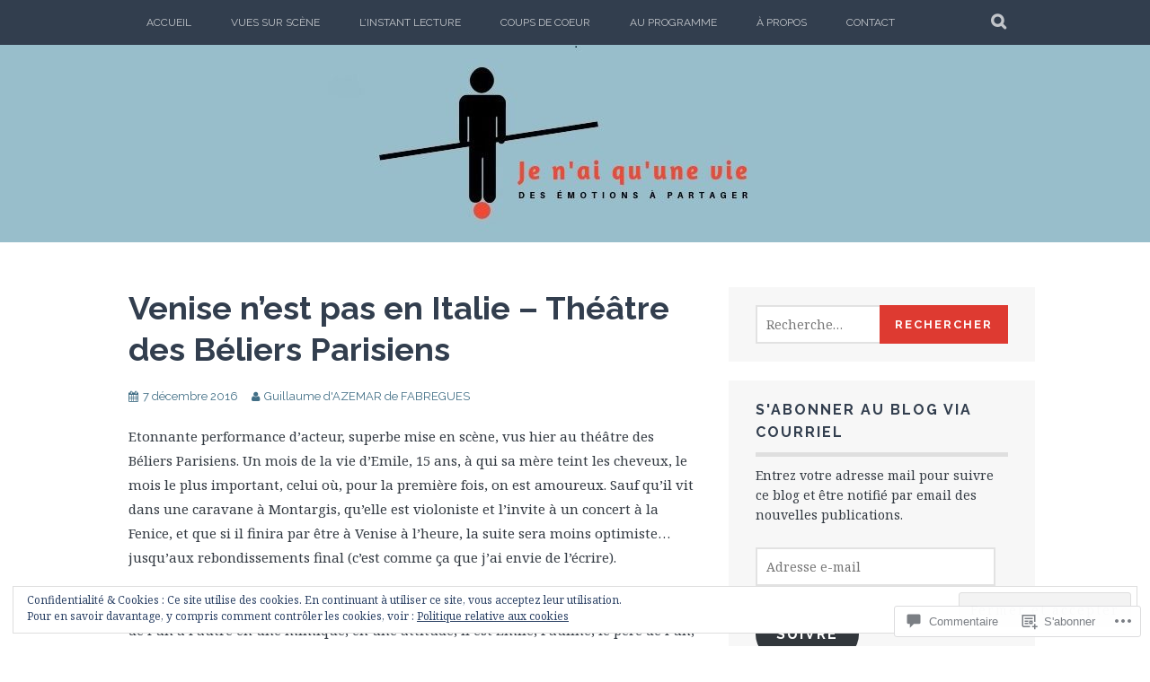

--- FILE ---
content_type: text/html; charset=UTF-8
request_url: https://jenaiquunevie.com/2016/12/07/venise-nest-pas-en-italie-theatre-des-beliers-parisiens/
body_size: 52142
content:
<!DOCTYPE html>
<html lang="fr-FR">
<head>
<meta charset="UTF-8">
<meta name="viewport" content="width=device-width, initial-scale=1">
<link rel="profile" href="http://gmpg.org/xfn/11">
<link rel="pingback" href="https://jenaiquunevie.com/xmlrpc.php">
<title>Venise n&rsquo;est pas en Italie &#8211; Théâtre des Béliers Parisiens &#8211; Je n&#039;ai qu&#039;une vie &#8211; Des émotions à partager</title>
<meta name='robots' content='max-image-preview:large' />

<!-- Async WordPress.com Remote Login -->
<script id="wpcom_remote_login_js">
var wpcom_remote_login_extra_auth = '';
function wpcom_remote_login_remove_dom_node_id( element_id ) {
	var dom_node = document.getElementById( element_id );
	if ( dom_node ) { dom_node.parentNode.removeChild( dom_node ); }
}
function wpcom_remote_login_remove_dom_node_classes( class_name ) {
	var dom_nodes = document.querySelectorAll( '.' + class_name );
	for ( var i = 0; i < dom_nodes.length; i++ ) {
		dom_nodes[ i ].parentNode.removeChild( dom_nodes[ i ] );
	}
}
function wpcom_remote_login_final_cleanup() {
	wpcom_remote_login_remove_dom_node_classes( "wpcom_remote_login_msg" );
	wpcom_remote_login_remove_dom_node_id( "wpcom_remote_login_key" );
	wpcom_remote_login_remove_dom_node_id( "wpcom_remote_login_validate" );
	wpcom_remote_login_remove_dom_node_id( "wpcom_remote_login_js" );
	wpcom_remote_login_remove_dom_node_id( "wpcom_request_access_iframe" );
	wpcom_remote_login_remove_dom_node_id( "wpcom_request_access_styles" );
}

// Watch for messages back from the remote login
window.addEventListener( "message", function( e ) {
	if ( e.origin === "https://r-login.wordpress.com" ) {
		var data = {};
		try {
			data = JSON.parse( e.data );
		} catch( e ) {
			wpcom_remote_login_final_cleanup();
			return;
		}

		if ( data.msg === 'LOGIN' ) {
			// Clean up the login check iframe
			wpcom_remote_login_remove_dom_node_id( "wpcom_remote_login_key" );

			var id_regex = new RegExp( /^[0-9]+$/ );
			var token_regex = new RegExp( /^.*|.*|.*$/ );
			if (
				token_regex.test( data.token )
				&& id_regex.test( data.wpcomid )
			) {
				// We have everything we need to ask for a login
				var script = document.createElement( "script" );
				script.setAttribute( "id", "wpcom_remote_login_validate" );
				script.src = '/remote-login.php?wpcom_remote_login=validate'
					+ '&wpcomid=' + data.wpcomid
					+ '&token=' + encodeURIComponent( data.token )
					+ '&host=' + window.location.protocol
					+ '//' + window.location.hostname
					+ '&postid=805'
					+ '&is_singular=1';
				document.body.appendChild( script );
			}

			return;
		}

		// Safari ITP, not logged in, so redirect
		if ( data.msg === 'LOGIN-REDIRECT' ) {
			window.location = 'https://wordpress.com/log-in?redirect_to=' + window.location.href;
			return;
		}

		// Safari ITP, storage access failed, remove the request
		if ( data.msg === 'LOGIN-REMOVE' ) {
			var css_zap = 'html { -webkit-transition: margin-top 1s; transition: margin-top 1s; } /* 9001 */ html { margin-top: 0 !important; } * html body { margin-top: 0 !important; } @media screen and ( max-width: 782px ) { html { margin-top: 0 !important; } * html body { margin-top: 0 !important; } }';
			var style_zap = document.createElement( 'style' );
			style_zap.type = 'text/css';
			style_zap.appendChild( document.createTextNode( css_zap ) );
			document.body.appendChild( style_zap );

			var e = document.getElementById( 'wpcom_request_access_iframe' );
			e.parentNode.removeChild( e );

			document.cookie = 'wordpress_com_login_access=denied; path=/; max-age=31536000';

			return;
		}

		// Safari ITP
		if ( data.msg === 'REQUEST_ACCESS' ) {
			console.log( 'request access: safari' );

			// Check ITP iframe enable/disable knob
			if ( wpcom_remote_login_extra_auth !== 'safari_itp_iframe' ) {
				return;
			}

			// If we are in a "private window" there is no ITP.
			var private_window = false;
			try {
				var opendb = window.openDatabase( null, null, null, null );
			} catch( e ) {
				private_window = true;
			}

			if ( private_window ) {
				console.log( 'private window' );
				return;
			}

			var iframe = document.createElement( 'iframe' );
			iframe.id = 'wpcom_request_access_iframe';
			iframe.setAttribute( 'scrolling', 'no' );
			iframe.setAttribute( 'sandbox', 'allow-storage-access-by-user-activation allow-scripts allow-same-origin allow-top-navigation-by-user-activation' );
			iframe.src = 'https://r-login.wordpress.com/remote-login.php?wpcom_remote_login=request_access&origin=' + encodeURIComponent( data.origin ) + '&wpcomid=' + encodeURIComponent( data.wpcomid );

			var css = 'html { -webkit-transition: margin-top 1s; transition: margin-top 1s; } /* 9001 */ html { margin-top: 46px !important; } * html body { margin-top: 46px !important; } @media screen and ( max-width: 660px ) { html { margin-top: 71px !important; } * html body { margin-top: 71px !important; } #wpcom_request_access_iframe { display: block; height: 71px !important; } } #wpcom_request_access_iframe { border: 0px; height: 46px; position: fixed; top: 0; left: 0; width: 100%; min-width: 100%; z-index: 99999; background: #23282d; } ';

			var style = document.createElement( 'style' );
			style.type = 'text/css';
			style.id = 'wpcom_request_access_styles';
			style.appendChild( document.createTextNode( css ) );
			document.body.appendChild( style );

			document.body.appendChild( iframe );
		}

		if ( data.msg === 'DONE' ) {
			wpcom_remote_login_final_cleanup();
		}
	}
}, false );

// Inject the remote login iframe after the page has had a chance to load
// more critical resources
window.addEventListener( "DOMContentLoaded", function( e ) {
	var iframe = document.createElement( "iframe" );
	iframe.style.display = "none";
	iframe.setAttribute( "scrolling", "no" );
	iframe.setAttribute( "id", "wpcom_remote_login_key" );
	iframe.src = "https://r-login.wordpress.com/remote-login.php"
		+ "?wpcom_remote_login=key"
		+ "&origin=aHR0cHM6Ly9qZW5haXF1dW5ldmllLmNvbQ%3D%3D"
		+ "&wpcomid=110041732"
		+ "&time=" + Math.floor( Date.now() / 1000 );
	document.body.appendChild( iframe );
}, false );
</script>
<link rel='dns-prefetch' href='//s0.wp.com' />
<link rel='dns-prefetch' href='//widgets.wp.com' />
<link rel='dns-prefetch' href='//wordpress.com' />
<link rel='dns-prefetch' href='//fonts-api.wp.com' />
<link rel='dns-prefetch' href='//af.pubmine.com' />
<link rel="alternate" type="application/rss+xml" title="Je n&#039;ai qu&#039;une vie - Des émotions à partager &raquo; Flux" href="https://jenaiquunevie.com/feed/" />
<link rel="alternate" type="application/rss+xml" title="Je n&#039;ai qu&#039;une vie - Des émotions à partager &raquo; Flux des commentaires" href="https://jenaiquunevie.com/comments/feed/" />
<link rel="alternate" type="application/rss+xml" title="Je n&#039;ai qu&#039;une vie - Des émotions à partager &raquo; Venise n&rsquo;est pas en Italie &#8211; Théâtre des Béliers&nbsp;Parisiens Flux des commentaires" href="https://jenaiquunevie.com/2016/12/07/venise-nest-pas-en-italie-theatre-des-beliers-parisiens/feed/" />
	<script type="text/javascript">
		/* <![CDATA[ */
		function addLoadEvent(func) {
			var oldonload = window.onload;
			if (typeof window.onload != 'function') {
				window.onload = func;
			} else {
				window.onload = function () {
					oldonload();
					func();
				}
			}
		}
		/* ]]> */
	</script>
	<link crossorigin='anonymous' rel='stylesheet' id='all-css-0-1' href='/_static/??-eJx9jFEKwjAQRC9kXKqV+iOeJSRLSbPJBndD6O1tpFAQ8WfgMTMPWjGOs2JWSNUUqnPIAi34GVUA69ZyDGjINlBMhayigOhKeHYiJ/gtWFCLdXFnSMw9fKXt/MIu8aaw6Bf9U1KIeIg/1OfP9Bim2/VyH6dhXN5pUk2g&cssminify=yes' type='text/css' media='all' />
<style id='wp-emoji-styles-inline-css'>

	img.wp-smiley, img.emoji {
		display: inline !important;
		border: none !important;
		box-shadow: none !important;
		height: 1em !important;
		width: 1em !important;
		margin: 0 0.07em !important;
		vertical-align: -0.1em !important;
		background: none !important;
		padding: 0 !important;
	}
/*# sourceURL=wp-emoji-styles-inline-css */
</style>
<link crossorigin='anonymous' rel='stylesheet' id='all-css-2-1' href='/wp-content/plugins/gutenberg-core/v22.2.0/build/styles/block-library/style.css?m=1764855221i&cssminify=yes' type='text/css' media='all' />
<style id='wp-block-library-inline-css'>
.has-text-align-justify {
	text-align:justify;
}
.has-text-align-justify{text-align:justify;}

/*# sourceURL=wp-block-library-inline-css */
</style><style id='wp-block-paragraph-inline-css'>
.is-small-text{font-size:.875em}.is-regular-text{font-size:1em}.is-large-text{font-size:2.25em}.is-larger-text{font-size:3em}.has-drop-cap:not(:focus):first-letter{float:left;font-size:8.4em;font-style:normal;font-weight:100;line-height:.68;margin:.05em .1em 0 0;text-transform:uppercase}body.rtl .has-drop-cap:not(:focus):first-letter{float:none;margin-left:.1em}p.has-drop-cap.has-background{overflow:hidden}:root :where(p.has-background){padding:1.25em 2.375em}:where(p.has-text-color:not(.has-link-color)) a{color:inherit}p.has-text-align-left[style*="writing-mode:vertical-lr"],p.has-text-align-right[style*="writing-mode:vertical-rl"]{rotate:180deg}
/*# sourceURL=/wp-content/plugins/gutenberg-core/v22.2.0/build/styles/block-library/paragraph/style.css */
</style>
<style id='global-styles-inline-css'>
:root{--wp--preset--aspect-ratio--square: 1;--wp--preset--aspect-ratio--4-3: 4/3;--wp--preset--aspect-ratio--3-4: 3/4;--wp--preset--aspect-ratio--3-2: 3/2;--wp--preset--aspect-ratio--2-3: 2/3;--wp--preset--aspect-ratio--16-9: 16/9;--wp--preset--aspect-ratio--9-16: 9/16;--wp--preset--color--black: #000000;--wp--preset--color--cyan-bluish-gray: #abb8c3;--wp--preset--color--white: #ffffff;--wp--preset--color--pale-pink: #f78da7;--wp--preset--color--vivid-red: #cf2e2e;--wp--preset--color--luminous-vivid-orange: #ff6900;--wp--preset--color--luminous-vivid-amber: #fcb900;--wp--preset--color--light-green-cyan: #7bdcb5;--wp--preset--color--vivid-green-cyan: #00d084;--wp--preset--color--pale-cyan-blue: #8ed1fc;--wp--preset--color--vivid-cyan-blue: #0693e3;--wp--preset--color--vivid-purple: #9b51e0;--wp--preset--gradient--vivid-cyan-blue-to-vivid-purple: linear-gradient(135deg,rgb(6,147,227) 0%,rgb(155,81,224) 100%);--wp--preset--gradient--light-green-cyan-to-vivid-green-cyan: linear-gradient(135deg,rgb(122,220,180) 0%,rgb(0,208,130) 100%);--wp--preset--gradient--luminous-vivid-amber-to-luminous-vivid-orange: linear-gradient(135deg,rgb(252,185,0) 0%,rgb(255,105,0) 100%);--wp--preset--gradient--luminous-vivid-orange-to-vivid-red: linear-gradient(135deg,rgb(255,105,0) 0%,rgb(207,46,46) 100%);--wp--preset--gradient--very-light-gray-to-cyan-bluish-gray: linear-gradient(135deg,rgb(238,238,238) 0%,rgb(169,184,195) 100%);--wp--preset--gradient--cool-to-warm-spectrum: linear-gradient(135deg,rgb(74,234,220) 0%,rgb(151,120,209) 20%,rgb(207,42,186) 40%,rgb(238,44,130) 60%,rgb(251,105,98) 80%,rgb(254,248,76) 100%);--wp--preset--gradient--blush-light-purple: linear-gradient(135deg,rgb(255,206,236) 0%,rgb(152,150,240) 100%);--wp--preset--gradient--blush-bordeaux: linear-gradient(135deg,rgb(254,205,165) 0%,rgb(254,45,45) 50%,rgb(107,0,62) 100%);--wp--preset--gradient--luminous-dusk: linear-gradient(135deg,rgb(255,203,112) 0%,rgb(199,81,192) 50%,rgb(65,88,208) 100%);--wp--preset--gradient--pale-ocean: linear-gradient(135deg,rgb(255,245,203) 0%,rgb(182,227,212) 50%,rgb(51,167,181) 100%);--wp--preset--gradient--electric-grass: linear-gradient(135deg,rgb(202,248,128) 0%,rgb(113,206,126) 100%);--wp--preset--gradient--midnight: linear-gradient(135deg,rgb(2,3,129) 0%,rgb(40,116,252) 100%);--wp--preset--font-size--small: 13px;--wp--preset--font-size--medium: 20px;--wp--preset--font-size--large: 36px;--wp--preset--font-size--x-large: 42px;--wp--preset--font-family--albert-sans: 'Albert Sans', sans-serif;--wp--preset--font-family--alegreya: Alegreya, serif;--wp--preset--font-family--arvo: Arvo, serif;--wp--preset--font-family--bodoni-moda: 'Bodoni Moda', serif;--wp--preset--font-family--bricolage-grotesque: 'Bricolage Grotesque', sans-serif;--wp--preset--font-family--cabin: Cabin, sans-serif;--wp--preset--font-family--chivo: Chivo, sans-serif;--wp--preset--font-family--commissioner: Commissioner, sans-serif;--wp--preset--font-family--cormorant: Cormorant, serif;--wp--preset--font-family--courier-prime: 'Courier Prime', monospace;--wp--preset--font-family--crimson-pro: 'Crimson Pro', serif;--wp--preset--font-family--dm-mono: 'DM Mono', monospace;--wp--preset--font-family--dm-sans: 'DM Sans', sans-serif;--wp--preset--font-family--dm-serif-display: 'DM Serif Display', serif;--wp--preset--font-family--domine: Domine, serif;--wp--preset--font-family--eb-garamond: 'EB Garamond', serif;--wp--preset--font-family--epilogue: Epilogue, sans-serif;--wp--preset--font-family--fahkwang: Fahkwang, sans-serif;--wp--preset--font-family--figtree: Figtree, sans-serif;--wp--preset--font-family--fira-sans: 'Fira Sans', sans-serif;--wp--preset--font-family--fjalla-one: 'Fjalla One', sans-serif;--wp--preset--font-family--fraunces: Fraunces, serif;--wp--preset--font-family--gabarito: Gabarito, system-ui;--wp--preset--font-family--ibm-plex-mono: 'IBM Plex Mono', monospace;--wp--preset--font-family--ibm-plex-sans: 'IBM Plex Sans', sans-serif;--wp--preset--font-family--ibarra-real-nova: 'Ibarra Real Nova', serif;--wp--preset--font-family--instrument-serif: 'Instrument Serif', serif;--wp--preset--font-family--inter: Inter, sans-serif;--wp--preset--font-family--josefin-sans: 'Josefin Sans', sans-serif;--wp--preset--font-family--jost: Jost, sans-serif;--wp--preset--font-family--libre-baskerville: 'Libre Baskerville', serif;--wp--preset--font-family--libre-franklin: 'Libre Franklin', sans-serif;--wp--preset--font-family--literata: Literata, serif;--wp--preset--font-family--lora: Lora, serif;--wp--preset--font-family--merriweather: Merriweather, serif;--wp--preset--font-family--montserrat: Montserrat, sans-serif;--wp--preset--font-family--newsreader: Newsreader, serif;--wp--preset--font-family--noto-sans-mono: 'Noto Sans Mono', sans-serif;--wp--preset--font-family--nunito: Nunito, sans-serif;--wp--preset--font-family--open-sans: 'Open Sans', sans-serif;--wp--preset--font-family--overpass: Overpass, sans-serif;--wp--preset--font-family--pt-serif: 'PT Serif', serif;--wp--preset--font-family--petrona: Petrona, serif;--wp--preset--font-family--piazzolla: Piazzolla, serif;--wp--preset--font-family--playfair-display: 'Playfair Display', serif;--wp--preset--font-family--plus-jakarta-sans: 'Plus Jakarta Sans', sans-serif;--wp--preset--font-family--poppins: Poppins, sans-serif;--wp--preset--font-family--raleway: Raleway, sans-serif;--wp--preset--font-family--roboto: Roboto, sans-serif;--wp--preset--font-family--roboto-slab: 'Roboto Slab', serif;--wp--preset--font-family--rubik: Rubik, sans-serif;--wp--preset--font-family--rufina: Rufina, serif;--wp--preset--font-family--sora: Sora, sans-serif;--wp--preset--font-family--source-sans-3: 'Source Sans 3', sans-serif;--wp--preset--font-family--source-serif-4: 'Source Serif 4', serif;--wp--preset--font-family--space-mono: 'Space Mono', monospace;--wp--preset--font-family--syne: Syne, sans-serif;--wp--preset--font-family--texturina: Texturina, serif;--wp--preset--font-family--urbanist: Urbanist, sans-serif;--wp--preset--font-family--work-sans: 'Work Sans', sans-serif;--wp--preset--spacing--20: 0.44rem;--wp--preset--spacing--30: 0.67rem;--wp--preset--spacing--40: 1rem;--wp--preset--spacing--50: 1.5rem;--wp--preset--spacing--60: 2.25rem;--wp--preset--spacing--70: 3.38rem;--wp--preset--spacing--80: 5.06rem;--wp--preset--shadow--natural: 6px 6px 9px rgba(0, 0, 0, 0.2);--wp--preset--shadow--deep: 12px 12px 50px rgba(0, 0, 0, 0.4);--wp--preset--shadow--sharp: 6px 6px 0px rgba(0, 0, 0, 0.2);--wp--preset--shadow--outlined: 6px 6px 0px -3px rgb(255, 255, 255), 6px 6px rgb(0, 0, 0);--wp--preset--shadow--crisp: 6px 6px 0px rgb(0, 0, 0);}:where(.is-layout-flex){gap: 0.5em;}:where(.is-layout-grid){gap: 0.5em;}body .is-layout-flex{display: flex;}.is-layout-flex{flex-wrap: wrap;align-items: center;}.is-layout-flex > :is(*, div){margin: 0;}body .is-layout-grid{display: grid;}.is-layout-grid > :is(*, div){margin: 0;}:where(.wp-block-columns.is-layout-flex){gap: 2em;}:where(.wp-block-columns.is-layout-grid){gap: 2em;}:where(.wp-block-post-template.is-layout-flex){gap: 1.25em;}:where(.wp-block-post-template.is-layout-grid){gap: 1.25em;}.has-black-color{color: var(--wp--preset--color--black) !important;}.has-cyan-bluish-gray-color{color: var(--wp--preset--color--cyan-bluish-gray) !important;}.has-white-color{color: var(--wp--preset--color--white) !important;}.has-pale-pink-color{color: var(--wp--preset--color--pale-pink) !important;}.has-vivid-red-color{color: var(--wp--preset--color--vivid-red) !important;}.has-luminous-vivid-orange-color{color: var(--wp--preset--color--luminous-vivid-orange) !important;}.has-luminous-vivid-amber-color{color: var(--wp--preset--color--luminous-vivid-amber) !important;}.has-light-green-cyan-color{color: var(--wp--preset--color--light-green-cyan) !important;}.has-vivid-green-cyan-color{color: var(--wp--preset--color--vivid-green-cyan) !important;}.has-pale-cyan-blue-color{color: var(--wp--preset--color--pale-cyan-blue) !important;}.has-vivid-cyan-blue-color{color: var(--wp--preset--color--vivid-cyan-blue) !important;}.has-vivid-purple-color{color: var(--wp--preset--color--vivid-purple) !important;}.has-black-background-color{background-color: var(--wp--preset--color--black) !important;}.has-cyan-bluish-gray-background-color{background-color: var(--wp--preset--color--cyan-bluish-gray) !important;}.has-white-background-color{background-color: var(--wp--preset--color--white) !important;}.has-pale-pink-background-color{background-color: var(--wp--preset--color--pale-pink) !important;}.has-vivid-red-background-color{background-color: var(--wp--preset--color--vivid-red) !important;}.has-luminous-vivid-orange-background-color{background-color: var(--wp--preset--color--luminous-vivid-orange) !important;}.has-luminous-vivid-amber-background-color{background-color: var(--wp--preset--color--luminous-vivid-amber) !important;}.has-light-green-cyan-background-color{background-color: var(--wp--preset--color--light-green-cyan) !important;}.has-vivid-green-cyan-background-color{background-color: var(--wp--preset--color--vivid-green-cyan) !important;}.has-pale-cyan-blue-background-color{background-color: var(--wp--preset--color--pale-cyan-blue) !important;}.has-vivid-cyan-blue-background-color{background-color: var(--wp--preset--color--vivid-cyan-blue) !important;}.has-vivid-purple-background-color{background-color: var(--wp--preset--color--vivid-purple) !important;}.has-black-border-color{border-color: var(--wp--preset--color--black) !important;}.has-cyan-bluish-gray-border-color{border-color: var(--wp--preset--color--cyan-bluish-gray) !important;}.has-white-border-color{border-color: var(--wp--preset--color--white) !important;}.has-pale-pink-border-color{border-color: var(--wp--preset--color--pale-pink) !important;}.has-vivid-red-border-color{border-color: var(--wp--preset--color--vivid-red) !important;}.has-luminous-vivid-orange-border-color{border-color: var(--wp--preset--color--luminous-vivid-orange) !important;}.has-luminous-vivid-amber-border-color{border-color: var(--wp--preset--color--luminous-vivid-amber) !important;}.has-light-green-cyan-border-color{border-color: var(--wp--preset--color--light-green-cyan) !important;}.has-vivid-green-cyan-border-color{border-color: var(--wp--preset--color--vivid-green-cyan) !important;}.has-pale-cyan-blue-border-color{border-color: var(--wp--preset--color--pale-cyan-blue) !important;}.has-vivid-cyan-blue-border-color{border-color: var(--wp--preset--color--vivid-cyan-blue) !important;}.has-vivid-purple-border-color{border-color: var(--wp--preset--color--vivid-purple) !important;}.has-vivid-cyan-blue-to-vivid-purple-gradient-background{background: var(--wp--preset--gradient--vivid-cyan-blue-to-vivid-purple) !important;}.has-light-green-cyan-to-vivid-green-cyan-gradient-background{background: var(--wp--preset--gradient--light-green-cyan-to-vivid-green-cyan) !important;}.has-luminous-vivid-amber-to-luminous-vivid-orange-gradient-background{background: var(--wp--preset--gradient--luminous-vivid-amber-to-luminous-vivid-orange) !important;}.has-luminous-vivid-orange-to-vivid-red-gradient-background{background: var(--wp--preset--gradient--luminous-vivid-orange-to-vivid-red) !important;}.has-very-light-gray-to-cyan-bluish-gray-gradient-background{background: var(--wp--preset--gradient--very-light-gray-to-cyan-bluish-gray) !important;}.has-cool-to-warm-spectrum-gradient-background{background: var(--wp--preset--gradient--cool-to-warm-spectrum) !important;}.has-blush-light-purple-gradient-background{background: var(--wp--preset--gradient--blush-light-purple) !important;}.has-blush-bordeaux-gradient-background{background: var(--wp--preset--gradient--blush-bordeaux) !important;}.has-luminous-dusk-gradient-background{background: var(--wp--preset--gradient--luminous-dusk) !important;}.has-pale-ocean-gradient-background{background: var(--wp--preset--gradient--pale-ocean) !important;}.has-electric-grass-gradient-background{background: var(--wp--preset--gradient--electric-grass) !important;}.has-midnight-gradient-background{background: var(--wp--preset--gradient--midnight) !important;}.has-small-font-size{font-size: var(--wp--preset--font-size--small) !important;}.has-medium-font-size{font-size: var(--wp--preset--font-size--medium) !important;}.has-large-font-size{font-size: var(--wp--preset--font-size--large) !important;}.has-x-large-font-size{font-size: var(--wp--preset--font-size--x-large) !important;}.has-albert-sans-font-family{font-family: var(--wp--preset--font-family--albert-sans) !important;}.has-alegreya-font-family{font-family: var(--wp--preset--font-family--alegreya) !important;}.has-arvo-font-family{font-family: var(--wp--preset--font-family--arvo) !important;}.has-bodoni-moda-font-family{font-family: var(--wp--preset--font-family--bodoni-moda) !important;}.has-bricolage-grotesque-font-family{font-family: var(--wp--preset--font-family--bricolage-grotesque) !important;}.has-cabin-font-family{font-family: var(--wp--preset--font-family--cabin) !important;}.has-chivo-font-family{font-family: var(--wp--preset--font-family--chivo) !important;}.has-commissioner-font-family{font-family: var(--wp--preset--font-family--commissioner) !important;}.has-cormorant-font-family{font-family: var(--wp--preset--font-family--cormorant) !important;}.has-courier-prime-font-family{font-family: var(--wp--preset--font-family--courier-prime) !important;}.has-crimson-pro-font-family{font-family: var(--wp--preset--font-family--crimson-pro) !important;}.has-dm-mono-font-family{font-family: var(--wp--preset--font-family--dm-mono) !important;}.has-dm-sans-font-family{font-family: var(--wp--preset--font-family--dm-sans) !important;}.has-dm-serif-display-font-family{font-family: var(--wp--preset--font-family--dm-serif-display) !important;}.has-domine-font-family{font-family: var(--wp--preset--font-family--domine) !important;}.has-eb-garamond-font-family{font-family: var(--wp--preset--font-family--eb-garamond) !important;}.has-epilogue-font-family{font-family: var(--wp--preset--font-family--epilogue) !important;}.has-fahkwang-font-family{font-family: var(--wp--preset--font-family--fahkwang) !important;}.has-figtree-font-family{font-family: var(--wp--preset--font-family--figtree) !important;}.has-fira-sans-font-family{font-family: var(--wp--preset--font-family--fira-sans) !important;}.has-fjalla-one-font-family{font-family: var(--wp--preset--font-family--fjalla-one) !important;}.has-fraunces-font-family{font-family: var(--wp--preset--font-family--fraunces) !important;}.has-gabarito-font-family{font-family: var(--wp--preset--font-family--gabarito) !important;}.has-ibm-plex-mono-font-family{font-family: var(--wp--preset--font-family--ibm-plex-mono) !important;}.has-ibm-plex-sans-font-family{font-family: var(--wp--preset--font-family--ibm-plex-sans) !important;}.has-ibarra-real-nova-font-family{font-family: var(--wp--preset--font-family--ibarra-real-nova) !important;}.has-instrument-serif-font-family{font-family: var(--wp--preset--font-family--instrument-serif) !important;}.has-inter-font-family{font-family: var(--wp--preset--font-family--inter) !important;}.has-josefin-sans-font-family{font-family: var(--wp--preset--font-family--josefin-sans) !important;}.has-jost-font-family{font-family: var(--wp--preset--font-family--jost) !important;}.has-libre-baskerville-font-family{font-family: var(--wp--preset--font-family--libre-baskerville) !important;}.has-libre-franklin-font-family{font-family: var(--wp--preset--font-family--libre-franklin) !important;}.has-literata-font-family{font-family: var(--wp--preset--font-family--literata) !important;}.has-lora-font-family{font-family: var(--wp--preset--font-family--lora) !important;}.has-merriweather-font-family{font-family: var(--wp--preset--font-family--merriweather) !important;}.has-montserrat-font-family{font-family: var(--wp--preset--font-family--montserrat) !important;}.has-newsreader-font-family{font-family: var(--wp--preset--font-family--newsreader) !important;}.has-noto-sans-mono-font-family{font-family: var(--wp--preset--font-family--noto-sans-mono) !important;}.has-nunito-font-family{font-family: var(--wp--preset--font-family--nunito) !important;}.has-open-sans-font-family{font-family: var(--wp--preset--font-family--open-sans) !important;}.has-overpass-font-family{font-family: var(--wp--preset--font-family--overpass) !important;}.has-pt-serif-font-family{font-family: var(--wp--preset--font-family--pt-serif) !important;}.has-petrona-font-family{font-family: var(--wp--preset--font-family--petrona) !important;}.has-piazzolla-font-family{font-family: var(--wp--preset--font-family--piazzolla) !important;}.has-playfair-display-font-family{font-family: var(--wp--preset--font-family--playfair-display) !important;}.has-plus-jakarta-sans-font-family{font-family: var(--wp--preset--font-family--plus-jakarta-sans) !important;}.has-poppins-font-family{font-family: var(--wp--preset--font-family--poppins) !important;}.has-raleway-font-family{font-family: var(--wp--preset--font-family--raleway) !important;}.has-roboto-font-family{font-family: var(--wp--preset--font-family--roboto) !important;}.has-roboto-slab-font-family{font-family: var(--wp--preset--font-family--roboto-slab) !important;}.has-rubik-font-family{font-family: var(--wp--preset--font-family--rubik) !important;}.has-rufina-font-family{font-family: var(--wp--preset--font-family--rufina) !important;}.has-sora-font-family{font-family: var(--wp--preset--font-family--sora) !important;}.has-source-sans-3-font-family{font-family: var(--wp--preset--font-family--source-sans-3) !important;}.has-source-serif-4-font-family{font-family: var(--wp--preset--font-family--source-serif-4) !important;}.has-space-mono-font-family{font-family: var(--wp--preset--font-family--space-mono) !important;}.has-syne-font-family{font-family: var(--wp--preset--font-family--syne) !important;}.has-texturina-font-family{font-family: var(--wp--preset--font-family--texturina) !important;}.has-urbanist-font-family{font-family: var(--wp--preset--font-family--urbanist) !important;}.has-work-sans-font-family{font-family: var(--wp--preset--font-family--work-sans) !important;}
/*# sourceURL=global-styles-inline-css */
</style>

<style id='classic-theme-styles-inline-css'>
/*! This file is auto-generated */
.wp-block-button__link{color:#fff;background-color:#32373c;border-radius:9999px;box-shadow:none;text-decoration:none;padding:calc(.667em + 2px) calc(1.333em + 2px);font-size:1.125em}.wp-block-file__button{background:#32373c;color:#fff;text-decoration:none}
/*# sourceURL=/wp-includes/css/classic-themes.min.css */
</style>
<link crossorigin='anonymous' rel='stylesheet' id='all-css-4-1' href='/_static/??-eJx9jskOwjAMRH+IYPblgPgUlMWClDqJYqf9fVxVXABxseSZefbAWIzPSTAJUDOlb/eYGHyuqDoVK6AJwhAt9kgaW3rmBfzGxqKMca5UZDY6KTYy8lCQ/3EdSrH+aVSaT8wGUM7pbd4GTCFXsE0yWZHovzDg6sG12AcYsDp9reLUmT/3qcyVLuvj4bRd7fbnTfcCmvdj7g==&cssminify=yes' type='text/css' media='all' />
<link rel='stylesheet' id='verbum-gutenberg-css-css' href='https://widgets.wp.com/verbum-block-editor/block-editor.css?ver=1738686361' media='all' />
<link crossorigin='anonymous' rel='stylesheet' id='all-css-6-1' href='/_static/??-eJxdjNsOQDAQRH9IbVyCF/EtyKJ0t03apr9vkYh4mzmTOZCcmi0H5AAUlTNx1exhtkSClNEHSvM/kgvJQAPboOXt3/AMH2fYkMTg4gTOjIy3a5FRjQm9JbweA/VFXTVtV5VdsZ8PqDXU&cssminify=yes' type='text/css' media='all' />
<link rel='stylesheet' id='plane-fonts-css' href='https://fonts-api.wp.com/css?family=Raleway%3A400%2C500%2C700%2C900%7CNoto+Serif%3A400%2C700%2C400italic%2C700italic&#038;subset=latin%2Clatin-ext&#038;ver=6.9-RC2-61304' media='all' />
<link crossorigin='anonymous' rel='stylesheet' id='all-css-8-1' href='/_static/??-eJx9i8sKAjEMAH/IGpaKj4P4Ld0QayVNwjZl2b93xYsi7G0GZmC2gCpO4uAPqtTA+gjGSQiaL0x7bG0HW1kR/KRhNtT6N9QejHsu0mCikTWvmGGtvnRryqSBFZMXlR8Jd05leq+3eh1Oh+F4iTGeny+SdU66&cssminify=yes' type='text/css' media='all' />
<style id='plane-style-inline-css'>
.site-header { background-image: url(https://jenaiquunevie.com/wp-content/uploads/2018/10/cropped-bandeaud12.jpg); }
/*# sourceURL=plane-style-inline-css */
</style>
<link crossorigin='anonymous' rel='stylesheet' id='print-css-9-1' href='/wp-content/mu-plugins/global-print/global-print.css?m=1465851035i&cssminify=yes' type='text/css' media='print' />
<style id='jetpack-global-styles-frontend-style-inline-css'>
:root { --font-headings: unset; --font-base: unset; --font-headings-default: -apple-system,BlinkMacSystemFont,"Segoe UI",Roboto,Oxygen-Sans,Ubuntu,Cantarell,"Helvetica Neue",sans-serif; --font-base-default: -apple-system,BlinkMacSystemFont,"Segoe UI",Roboto,Oxygen-Sans,Ubuntu,Cantarell,"Helvetica Neue",sans-serif;}
/*# sourceURL=jetpack-global-styles-frontend-style-inline-css */
</style>
<link crossorigin='anonymous' rel='stylesheet' id='all-css-12-1' href='/_static/??-eJyNjcEKwjAQRH/IuFRT6kX8FNkmS5K6yQY3Qfx7bfEiXrwM82B4A49qnJRGpUHupnIPqSgs1Cq624chi6zhO5OCRryTR++fW00l7J3qDv43XVNxoOISsmEJol/wY2uR8vs3WggsM/I6uOTzMI3Hw8lOg11eUT1JKA==&cssminify=yes' type='text/css' media='all' />
<script type="text/javascript" id="jetpack_related-posts-js-extra">
/* <![CDATA[ */
var related_posts_js_options = {"post_heading":"h4"};
//# sourceURL=jetpack_related-posts-js-extra
/* ]]> */
</script>
<script type="text/javascript" id="wpcom-actionbar-placeholder-js-extra">
/* <![CDATA[ */
var actionbardata = {"siteID":"110041732","postID":"805","siteURL":"https://jenaiquunevie.com","xhrURL":"https://jenaiquunevie.com/wp-admin/admin-ajax.php","nonce":"2b992cfbfc","isLoggedIn":"","statusMessage":"","subsEmailDefault":"instantly","proxyScriptUrl":"https://s0.wp.com/wp-content/js/wpcom-proxy-request.js?m=1513050504i&amp;ver=20211021","shortlink":"https://wp.me/p7rISE-cZ","i18n":{"followedText":"Les nouvelles publications de ce site appara\u00eetront d\u00e9sormais dans votre \u003Ca href=\"https://wordpress.com/reader\"\u003ELecteur\u003C/a\u003E","foldBar":"R\u00e9duire cette barre","unfoldBar":"Agrandir cette barre","shortLinkCopied":"Lien court copi\u00e9 dans le presse-papier"}};
//# sourceURL=wpcom-actionbar-placeholder-js-extra
/* ]]> */
</script>
<script type="text/javascript" id="jetpack-mu-wpcom-settings-js-before">
/* <![CDATA[ */
var JETPACK_MU_WPCOM_SETTINGS = {"assetsUrl":"https://s0.wp.com/wp-content/mu-plugins/jetpack-mu-wpcom-plugin/moon/jetpack_vendor/automattic/jetpack-mu-wpcom/src/build/"};
//# sourceURL=jetpack-mu-wpcom-settings-js-before
/* ]]> */
</script>
<script crossorigin='anonymous' type='text/javascript'  src='/_static/??-eJx1j10KwjAQhC/kdmuh+iQeRdIkhMRkN+bH2tvbYpUK+jQMM3zD4BhBMhVNBUOF6KuxlNHpEoW8rh4DM+HFksShWq8waS+KVhA5l/ztmmCpcXmHG7CbO75ATPyY3tkM81XpvITuVnWaVtkC/pYgWJPm0V9rg2fzOTJyUkJlkF7k/ALJEPHeLQLEBEbFNCPO4bQ/9n3bHrqud0+pPGch'></script>
<script type="text/javascript" id="rlt-proxy-js-after">
/* <![CDATA[ */
	rltInitialize( {"token":null,"iframeOrigins":["https:\/\/widgets.wp.com"]} );
//# sourceURL=rlt-proxy-js-after
/* ]]> */
</script>
<link rel="EditURI" type="application/rsd+xml" title="RSD" href="https://jenaiquunevie.wordpress.com/xmlrpc.php?rsd" />
<meta name="generator" content="WordPress.com" />
<link rel="canonical" href="https://jenaiquunevie.com/2016/12/07/venise-nest-pas-en-italie-theatre-des-beliers-parisiens/" />
<link rel='shortlink' href='https://wp.me/p7rISE-cZ' />
<link rel="alternate" type="application/json+oembed" href="https://public-api.wordpress.com/oembed/?format=json&amp;url=https%3A%2F%2Fjenaiquunevie.com%2F2016%2F12%2F07%2Fvenise-nest-pas-en-italie-theatre-des-beliers-parisiens%2F&amp;for=wpcom-auto-discovery" /><link rel="alternate" type="application/xml+oembed" href="https://public-api.wordpress.com/oembed/?format=xml&amp;url=https%3A%2F%2Fjenaiquunevie.com%2F2016%2F12%2F07%2Fvenise-nest-pas-en-italie-theatre-des-beliers-parisiens%2F&amp;for=wpcom-auto-discovery" />
<!-- Jetpack Open Graph Tags -->
<meta property="og:type" content="article" />
<meta property="og:title" content="Venise n&rsquo;est pas en Italie &#8211; Théâtre des Béliers Parisiens" />
<meta property="og:url" content="https://jenaiquunevie.com/2016/12/07/venise-nest-pas-en-italie-theatre-des-beliers-parisiens/" />
<meta property="og:description" content="Etonnante performance d&rsquo;acteur, superbe mise en scène, vus hier au théâtre des Béliers Parisiens. Un mois de la vie d&rsquo;Emile, 15 ans, à qui sa mère teint les cheveux, le mois le plus imp…" />
<meta property="article:published_time" content="2016-12-07T18:00:09+00:00" />
<meta property="article:modified_time" content="2017-01-08T16:04:01+00:00" />
<meta property="og:site_name" content="Je n&#039;ai qu&#039;une vie - Des émotions à partager" />
<meta property="og:image" content="https://jenaiquunevie.com/wp-content/uploads/2018/10/cropped-bidule.jpg?w=200" />
<meta property="og:image:width" content="200" />
<meta property="og:image:height" content="200" />
<meta property="og:image:alt" content="" />
<meta property="og:locale" content="fr_FR" />
<meta property="article:publisher" content="https://www.facebook.com/WordPresscom" />
<meta name="twitter:creator" content="@GAFStrangeQuark" />
<meta name="twitter:site" content="@GAFStrangeQuark" />
<meta name="twitter:text:title" content="Venise n&rsquo;est pas en Italie &#8211; Théâtre des Béliers&nbsp;Parisiens" />
<meta name="twitter:image" content="https://jenaiquunevie.com/wp-content/uploads/2018/10/cropped-bidule.jpg?w=240" />
<meta name="twitter:card" content="summary" />

<!-- End Jetpack Open Graph Tags -->
<link rel="search" type="application/opensearchdescription+xml" href="https://jenaiquunevie.com/osd.xml" title="Je n&#039;ai qu&#039;une vie - Des émotions à partager" />
<link rel="search" type="application/opensearchdescription+xml" href="https://s1.wp.com/opensearch.xml" title="WordPress.com" />
<meta property="fediverse:creator" name="fediverse:creator" content="jenaiquunevie.com@jenaiquunevie.com" />
<style type="text/css">.recentcomments a{display:inline !important;padding:0 !important;margin:0 !important;}</style>		<style type="text/css">
			.recentcomments a {
				display: inline !important;
				padding: 0 !important;
				margin: 0 !important;
			}

			table.recentcommentsavatartop img.avatar, table.recentcommentsavatarend img.avatar {
				border: 0px;
				margin: 0;
			}

			table.recentcommentsavatartop a, table.recentcommentsavatarend a {
				border: 0px !important;
				background-color: transparent !important;
			}

			td.recentcommentsavatarend, td.recentcommentsavatartop {
				padding: 0px 0px 1px 0px;
				margin: 0px;
			}

			td.recentcommentstextend {
				border: none !important;
				padding: 0px 0px 2px 10px;
			}

			.rtl td.recentcommentstextend {
				padding: 0px 10px 2px 0px;
			}

			td.recentcommentstexttop {
				border: none;
				padding: 0px 0px 0px 10px;
			}

			.rtl td.recentcommentstexttop {
				padding: 0px 10px 0px 0px;
			}
		</style>
		<meta name="description" content="Etonnante performance d&#039;acteur, superbe mise en scène, vus hier au théâtre des Béliers Parisiens. Un mois de la vie d&#039;Emile, 15 ans, à qui sa mère teint les cheveux, le mois le plus important, celui où, pour la première fois, on est amoureux. Sauf qu&#039;il vit dans une caravane à Montargis, qu&#039;elle est violoniste et&hellip;" />
	<style type="text/css">
			.site-title,
		.site-description {
			position: absolute;
			clip: rect(1px, 1px, 1px, 1px);
		}
		</style>
	<script type="text/javascript">
/* <![CDATA[ */
var wa_client = {}; wa_client.cmd = []; wa_client.config = { 'blog_id': 110041732, 'blog_language': 'fr', 'is_wordads': true, 'hosting_type': 1, 'afp_account_id': 'pub-1597714105513340', 'afp_host_id': 5038568878849053, 'theme': 'pub/plane', '_': { 'title': 'Publicité', 'privacy_settings': 'Réglages de confidentialité' }, 'formats': [ 'inline', 'belowpost', 'bottom_sticky', 'sidebar_sticky_right', 'shortcode', 'gutenberg_rectangle', 'gutenberg_leaderboard', 'gutenberg_mobile_leaderboard', 'gutenberg_skyscraper' ] };
/* ]]> */
</script>
		<script type="text/javascript">

			window.doNotSellCallback = function() {

				var linkElements = [
					'a[href="https://wordpress.com/?ref=footer_blog"]',
					'a[href="https://wordpress.com/?ref=footer_website"]',
					'a[href="https://wordpress.com/?ref=vertical_footer"]',
					'a[href^="https://wordpress.com/?ref=footer_segment_"]',
				].join(',');

				var dnsLink = document.createElement( 'a' );
				dnsLink.href = 'https://wordpress.com/fr/advertising-program-optout/';
				dnsLink.classList.add( 'do-not-sell-link' );
				dnsLink.rel = 'nofollow';
				dnsLink.style.marginLeft = '0.5em';
				dnsLink.textContent = 'Ne pas vendre ni partager mes informations personnelles';

				var creditLinks = document.querySelectorAll( linkElements );

				if ( 0 === creditLinks.length ) {
					return false;
				}

				Array.prototype.forEach.call( creditLinks, function( el ) {
					el.insertAdjacentElement( 'afterend', dnsLink );
				});

				return true;
			};

		</script>
		
<link rel="alternate" title="ActivityPub (JSON)" type="application/activity+json" href="https://jenaiquunevie.com/?p=805" />
<link rel="icon" href="https://jenaiquunevie.com/wp-content/uploads/2018/10/cropped-bidule.jpg?w=32" sizes="32x32" />
<link rel="icon" href="https://jenaiquunevie.com/wp-content/uploads/2018/10/cropped-bidule.jpg?w=192" sizes="192x192" />
<link rel="apple-touch-icon" href="https://jenaiquunevie.com/wp-content/uploads/2018/10/cropped-bidule.jpg?w=180" />
<meta name="msapplication-TileImage" content="https://jenaiquunevie.com/wp-content/uploads/2018/10/cropped-bidule.jpg?w=270" />
		<!-- Jetpack Google Analytics -->
		<script async src='https://www.googletagmanager.com/gtag/js?id=G-4LL7KT0YP1'></script>
		<script>
			window.dataLayer = window.dataLayer || [];
			function gtag() { dataLayer.push( arguments ); }
			gtag( 'js', new Date() );
			gtag( 'config', "G-4LL7KT0YP1" );
					</script>
		<!-- End Jetpack Google Analytics -->
		<script type="text/javascript">
	window.google_analytics_uacct = "UA-52447-2";
</script>

<script type="text/javascript">
	var _gaq = _gaq || [];
	_gaq.push(['_setAccount', 'UA-52447-2']);
	_gaq.push(['_gat._anonymizeIp']);
	_gaq.push(['_setDomainName', 'none']);
	_gaq.push(['_setAllowLinker', true]);
	_gaq.push(['_initData']);
	_gaq.push(['_trackPageview']);

	(function() {
		var ga = document.createElement('script'); ga.type = 'text/javascript'; ga.async = true;
		ga.src = ('https:' == document.location.protocol ? 'https://ssl' : 'http://www') + '.google-analytics.com/ga.js';
		(document.getElementsByTagName('head')[0] || document.getElementsByTagName('body')[0]).appendChild(ga);
	})();
</script>
<link crossorigin='anonymous' rel='stylesheet' id='all-css-0-3' href='/wp-content/mu-plugins/jetpack-plugin/moon/_inc/build/subscriptions/subscriptions.min.css?m=1753976312i&cssminify=yes' type='text/css' media='all' />
</head>

<body class="wp-singular post-template-default single single-post postid-805 single-format-standard wp-theme-pubplane customizer-styles-applied jetpack-reblog-enabled">
	<a class="skip-link screen-reader-text" href="#content">Aller au contenu principal</a>

	<div class="site-top">
		<div class="content-wrapper">
			<nav id="site-navigation" class="main-navigation" role="navigation">
				<button class="menu-toggle" aria-controls="menu" aria-expanded="false"><span class="screen-reader-text">Menu principal</span></button>
				<div class="nav-menu"><ul id="menu-menu-1" class="menu"><li id="menu-item-2120" class="menu-item menu-item-type-custom menu-item-object-custom menu-item-home menu-item-2120"><a href="https://jenaiquunevie.com/">Accueil</a></li>
<li id="menu-item-10887" class="menu-item menu-item-type-taxonomy menu-item-object-category menu-item-10887"><a href="https://jenaiquunevie.com/category/critique-avis/">Vues sur scène</a></li>
<li id="menu-item-15873" class="menu-item menu-item-type-taxonomy menu-item-object-category menu-item-15873"><a href="https://jenaiquunevie.com/category/livre/">L&rsquo;instant lecture</a></li>
<li id="menu-item-7881" class="menu-item menu-item-type-taxonomy menu-item-object-category menu-item-7881"><a href="https://jenaiquunevie.com/category/coup-de-coeur/">Coups de coeur</a></li>
<li id="menu-item-10889" class="menu-item menu-item-type-post_type menu-item-object-page menu-item-10889"><a href="https://jenaiquunevie.com/programme/">Au programme</a></li>
<li id="menu-item-2121" class="menu-item menu-item-type-post_type menu-item-object-page menu-item-2121"><a href="https://jenaiquunevie.com/a-propos/">À propos</a></li>
<li id="menu-item-2598" class="menu-item menu-item-type-post_type menu-item-object-page menu-item-2598"><a href="https://jenaiquunevie.com/contact/">Contact</a></li>
</ul></div>			</nav><!-- #site-navigation -->

			<div class="site-search">
				<button class="search-toggle"><span class="screen-reader-text">Recherche</span></button>
				<div class="search-expand">
					<div class="search-expand-inner">
						<form role="search" method="get" class="search-form" action="https://jenaiquunevie.com/">
				<label>
					<span class="screen-reader-text">Rechercher&nbsp;:</span>
					<input type="search" class="search-field" placeholder="Recherche&hellip;" value="" name="s" />
				</label>
				<input type="submit" class="search-submit" value="Rechercher" />
			</form>					</div>
				</div>
			</div><!-- .site-search -->
    	</div>
	</div><!-- .site-top -->

	<header class="site-header" role="banner">
			<div class="site-branding">
				<a href="https://jenaiquunevie.com/" class="site-logo-link" rel="home" itemprop="url"></a>				<h1 class="site-title"><a href="https://jenaiquunevie.com/" rel="home">Je n&#039;ai qu&#039;une vie &#8211; Des émotions à partager</a></h1>
				<h2 class="site-description">Chroniques de pièces de théâtre</h2>
			</div><!-- .site-branding -->
	</header><!-- .site-header -->

	<div id="content" class="site-content">
	<div id="primary" class="content-area">
		<main id="main" class="site-main" role="main">

		
			
<article id="post-805" class="post-805 post type-post status-publish format-standard hentry category-theatre-des-beliers-parisiens">
	<header class="entry-header">

		<h2 class="entry-title"><a href="https://jenaiquunevie.com/2016/12/07/venise-nest-pas-en-italie-theatre-des-beliers-parisiens/" rel="bookmark">Venise n&rsquo;est pas en Italie &#8211; Théâtre des Béliers&nbsp;Parisiens</a></h2>
					<div class="entry-meta">
				<span class="posted-on"><a href="https://jenaiquunevie.com/2016/12/07/venise-nest-pas-en-italie-theatre-des-beliers-parisiens/" rel="bookmark"><time class="entry-date published" datetime="2016-12-07T19:00:09+01:00">7 décembre 2016</time><time class="updated" datetime="2017-01-08T17:04:01+01:00">8 janvier 2017</time></a></span><span class="byline"><span class="author vcard"><a class="url fn n" href="https://jenaiquunevie.com/author/gaf122/">Guillaume d&#039;AZEMAR de FABREGUES</a></span></span>			</div><!-- .entry-meta -->
		
	</header><!-- .entry-header -->

	
		<div class="entry-content">
			<p>Etonnante performance d&rsquo;acteur, superbe mise en scène, vus hier au théâtre des Béliers Parisiens. Un mois de la vie d&rsquo;Emile, 15 ans, à qui sa mère teint les cheveux, le mois le plus important, celui où, pour la première fois, on est amoureux. Sauf qu&rsquo;il vit dans une caravane à Montargis, qu&rsquo;elle est violoniste et l&rsquo;invite à un concert à la Fenice, et que si il finira par être à Venise à l&rsquo;heure, la suite sera moins optimiste&#8230; jusqu&rsquo;aux rebondissements final (c&rsquo;est comme ça que j&rsquo;ai envie de l&rsquo;écrire).</p>
<p>Sur scène, Thomas Solivérès. Magistral. Il incarne une dizaine de personnages, passe de l&rsquo;un à l&rsquo;autre en une mimique, en une attitude, il est Emile, Pauline, le père de l&rsquo;un, la mère de l&rsquo;une.</p>
<p>C&rsquo;est l&rsquo;adaptation par Ivan Calbérac de son livre, il fait aussi la mise en scène, il parait que c&rsquo;est autobiographique. Je suis venu sur le souvenir de l&rsquo;Etudiante et Monsieur Henri, petit bijou que j&rsquo;avais vu au Petit Théâtre de Paris. J&rsquo;ai eu un peu de mal les 10 premières minutes, le temps que les choses se mettent en place, je me suis un peu demandé où tout ça allait aller. Et puis c&rsquo;est parti, ça s&rsquo;est mis à fuser, de façon très concentrée, très pertinente.</p>
<p>Les situations s&rsquo;enchainent, j&rsquo;ai été touché par Emile, par la façon dont il aborde et franchit les obstacles qui sont sur sa route. Quand je riais, il restait de l&#8217;empathie, ce n&rsquo;était pas se moquer, ni de la pitié, juste de l&rsquo;émotion, dans ces situations où on peut pleurer et s&rsquo;arrêter, ou se remonter en riant et repartir.</p>
<p>Un très bon spectacle, donc, la salle était conquise à la fin, réchauffée.</p>
<p>Il y a les spectacles que vous devriez aller voir, et ceux que vous devez aller voir. Venise n&rsquo;est pas en Italie est de ceux-là.</p>
<p>En ressortant dans la rue, il faisait nuit, froid. J&rsquo;avais toujours le cœur de 15 ans que je venais de partager. Alors j&rsquo;ai frissonné, remonté mon col, et vite marché vers le métro.</p>
<p><a href="http://www.theatredesbeliersparisiens.com/">Le site du théâtre</a></p>
<span id="wordads-inline-marker" style="display: none;"></span><div id="jp-post-flair" class="sharedaddy sd-like-enabled sd-sharing-enabled"><div class="sharedaddy sd-sharing-enabled"><div class="robots-nocontent sd-block sd-social sd-social-official sd-sharing"><h3 class="sd-title">Partager&nbsp;:</h3><div class="sd-content"><ul><li class="share-twitter"><a href="https://twitter.com/share" class="twitter-share-button" data-url="https://jenaiquunevie.com/2016/12/07/venise-nest-pas-en-italie-theatre-des-beliers-parisiens/" data-text="Venise n&#039;est pas en Italie - Théâtre des Béliers Parisiens" data-via="GAFStrangeQuark" data-related="wordpressdotcom">Tweet</a></li><li class="share-facebook"><div class="fb-share-button" data-href="https://jenaiquunevie.com/2016/12/07/venise-nest-pas-en-italie-theatre-des-beliers-parisiens/" data-layout="button_count"></div></li><li class="share-email"><a rel="nofollow noopener noreferrer"
				data-shared="sharing-email-805"
				class="share-email sd-button"
				href="mailto:?subject=%5BArticle%20partag%C3%A9%5D%20Venise%20n%27est%20pas%20en%20Italie%20-%20Th%C3%A9%C3%A2tre%20des%20B%C3%A9liers%20Parisiens&#038;body=https%3A%2F%2Fjenaiquunevie.com%2F2016%2F12%2F07%2Fvenise-nest-pas-en-italie-theatre-des-beliers-parisiens%2F&#038;share=email"
				target="_blank"
				aria-labelledby="sharing-email-805"
				data-email-share-error-title="Votre messagerie est-elle configurée ?" data-email-share-error-text="Si vous rencontrez des problèmes de partage par e-mail, votre messagerie n’est peut-être pas configurée pour votre navigateur. Vous devrez peut-être créer vous-même une nouvelle messagerie." data-email-share-nonce="1a09afac29" data-email-share-track-url="https://jenaiquunevie.com/2016/12/07/venise-nest-pas-en-italie-theatre-des-beliers-parisiens/?share=email">
				<span id="sharing-email-805" hidden>Envoyer un lien par e-mail à un ami(ouvre dans une nouvelle fenêtre)</span>
				<span>E-mail</span>
			</a></li><li class="share-print"><a rel="nofollow noopener noreferrer"
				data-shared="sharing-print-805"
				class="share-print sd-button"
				href="https://jenaiquunevie.com/2016/12/07/venise-nest-pas-en-italie-theatre-des-beliers-parisiens/#print?share=print"
				target="_blank"
				aria-labelledby="sharing-print-805"
				>
				<span id="sharing-print-805" hidden>Imprimer(ouvre dans une nouvelle fenêtre)</span>
				<span>Imprimer</span>
			</a></li><li class="share-end"></li></ul></div></div></div><div class='sharedaddy sd-block sd-like jetpack-likes-widget-wrapper jetpack-likes-widget-unloaded' id='like-post-wrapper-110041732-805-69710007213a4' data-src='//widgets.wp.com/likes/index.html?ver=20260121#blog_id=110041732&amp;post_id=805&amp;origin=jenaiquunevie.wordpress.com&amp;obj_id=110041732-805-69710007213a4&amp;domain=jenaiquunevie.com' data-name='like-post-frame-110041732-805-69710007213a4' data-title='Aimer ou rebloguer'><div class='likes-widget-placeholder post-likes-widget-placeholder' style='height: 55px;'><span class='button'><span>J’aime</span></span> <span class='loading'>chargement&hellip;</span></div><span class='sd-text-color'></span><a class='sd-link-color'></a></div>
<div id='jp-relatedposts' class='jp-relatedposts' >
	<h3 class="jp-relatedposts-headline"><em>Similaire</em></h3>
</div></div>					</div><!-- .entry-content -->

	
	<footer class="entry-meta entry-footer">
		<span class="cat-links"><a href="https://jenaiquunevie.com/category/theatre-des-beliers-parisiens/" rel="category tag">Théâtre des Béliers Parisiens</a></span>	</footer><!-- .entry-footer -->
</article><!-- #post-805 -->
				<nav id="nav-below" class="post-navigation clear" role="navigation">
	
		<div class="nav-previous"><a href="https://jenaiquunevie.com/2016/12/06/ceremonie-ptits-molieres/" rel="prev"><span class="meta-nav">Article précédent</span> Cérémonie P&rsquo;tits Molières </a></div>		<div class="nav-next"><a href="https://jenaiquunevie.com/2016/12/08/mman-theatre-du-petit-saint-martin/" rel="next"><span class="meta-nav">Article suivant</span> M&rsquo;man &#8211; Théâtre du Petit Saint&nbsp;Martin</a></div>
	
	</nav><!-- #nav-below -->
	
			
<div id="comments" class="comments-area">

	
	
		<div id="respond" class="comment-respond">
		<h3 id="reply-title" class="comment-reply-title">Laisser un commentaire <small><a rel="nofollow" id="cancel-comment-reply-link" href="/2016/12/07/venise-nest-pas-en-italie-theatre-des-beliers-parisiens/#respond" style="display:none;">Annuler la réponse.</a></small></h3><form action="https://jenaiquunevie.com/wp-comments-post.php" method="post" id="commentform" class="comment-form">


<div class="comment-form__verbum transparent"></div><div class="verbum-form-meta"><input type='hidden' name='comment_post_ID' value='805' id='comment_post_ID' />
<input type='hidden' name='comment_parent' id='comment_parent' value='0' />

			<input type="hidden" name="highlander_comment_nonce" id="highlander_comment_nonce" value="57483e5e01" />
			<input type="hidden" name="verbum_show_subscription_modal" value="" /></div><p style="display: none;"><input type="hidden" id="akismet_comment_nonce" name="akismet_comment_nonce" value="1ef6d4eb8f" /></p><p style="display: none !important;" class="akismet-fields-container" data-prefix="ak_"><label>&#916;<textarea name="ak_hp_textarea" cols="45" rows="8" maxlength="100"></textarea></label><input type="hidden" id="ak_js_1" name="ak_js" value="28"/><script type="text/javascript">
/* <![CDATA[ */
document.getElementById( "ak_js_1" ).setAttribute( "value", ( new Date() ).getTime() );
/* ]]> */
</script>
</p></form>	</div><!-- #respond -->
	<p class="akismet_comment_form_privacy_notice">Ce site utilise Akismet pour réduire les indésirables. <a href="https://akismet.com/privacy/" target="_blank" rel="nofollow noopener">En savoir plus sur la façon dont les données de vos commentaires sont traitées</a>.</p>

</div><!-- #comments -->
		
		</main><!-- #main -->
	</div><!-- #primary -->

	<div id="secondary" class="widget-area" role="complementary">
		<aside id="search-2" class="widget widget_search"><form role="search" method="get" class="search-form" action="https://jenaiquunevie.com/">
				<label>
					<span class="screen-reader-text">Rechercher&nbsp;:</span>
					<input type="search" class="search-field" placeholder="Recherche&hellip;" value="" name="s" />
				</label>
				<input type="submit" class="search-submit" value="Rechercher" />
			</form></aside><aside id="blog_subscription-3" class="widget widget_blog_subscription jetpack_subscription_widget"><h3 class="widget-title"><label for="subscribe-field">S&#039;abonner au blog via courriel</label></h3>

			<div class="wp-block-jetpack-subscriptions__container">
			<form
				action="https://subscribe.wordpress.com"
				method="post"
				accept-charset="utf-8"
				data-blog="110041732"
				data-post_access_level="everybody"
				id="subscribe-blog"
			>
				<p>Entrez votre adresse mail pour suivre ce blog et être notifié par email des nouvelles publications.</p>
				<p id="subscribe-email">
					<label
						id="subscribe-field-label"
						for="subscribe-field"
						class="screen-reader-text"
					>
						Adresse e-mail :					</label>

					<input
							type="email"
							name="email"
							autocomplete="email"
							
							style="width: 95%; padding: 1px 10px"
							placeholder="Adresse e-mail"
							value=""
							id="subscribe-field"
							required
						/>				</p>

				<p id="subscribe-submit"
									>
					<input type="hidden" name="action" value="subscribe"/>
					<input type="hidden" name="blog_id" value="110041732"/>
					<input type="hidden" name="source" value="https://jenaiquunevie.com/2016/12/07/venise-nest-pas-en-italie-theatre-des-beliers-parisiens/"/>
					<input type="hidden" name="sub-type" value="widget"/>
					<input type="hidden" name="redirect_fragment" value="subscribe-blog"/>
					<input type="hidden" id="_wpnonce" name="_wpnonce" value="fe86e7e508" />					<button type="submit"
													class="wp-block-button__link"
																	>
						Suivre					</button>
				</p>
			</form>
						</div>
			
</aside>
		<aside id="recent-posts-2" class="widget widget_recent_entries">
		<h3 class="widget-title">Articles récents</h3>
		<ul>
											<li>
					<a href="https://jenaiquunevie.com/2025/10/22/my-way-de-willy-mansion-decouvrir-une-legende-et-reseauter/">My Way de Willy Mansion : découvrir une légende et&nbsp;réseauter</a>
									</li>
											<li>
					<a href="https://jenaiquunevie.com/2025/05/19/la-loi-des-chiens-le-roman-noir-de-luc-beriot-rappelle-latmosphere-truculente-des-annees-50/">La Loi des Chiens : le roman noir de Luc Bériot rappelle l&rsquo;atmosphère truculente des années&nbsp;50</a>
									</li>
											<li>
					<a href="https://jenaiquunevie.com/2025/04/15/meduses-de-melie-neel-un-texte-dur-et-fort-un-message-necessaire/">Méduses de Mélie Néel : un texte dur et fort, un message&nbsp;nécessaire</a>
									</li>
											<li>
					<a href="https://jenaiquunevie.com/2025/04/02/elle-est-libre-lala-etre-libre-cest-saffranchir-dun-modele-qui-est-autant-un-piege-quun-pouvoir-2/">Elle est libre Lala : être libre, c&rsquo;est s&rsquo;affranchir d&rsquo;un modèle qui est autant un piège qu&rsquo;un&nbsp;pouvoir</a>
									</li>
											<li>
					<a href="https://jenaiquunevie.com/2025/03/26/je-mappelle-adele-bloom-ne-ratez-pas-armelle-deutsch-dans-le-piege-tisse-par-franck-harscouet/">Je m&rsquo;appelle Adèle Bloom : ne ratez pas Armelle Deutsch dans le piège tissé par Franck&nbsp;Harscouët</a>
									</li>
					</ul>

		</aside><aside id="archives-2" class="widget widget_archive"><h3 class="widget-title">Archives</h3>		<label class="screen-reader-text" for="archives-dropdown-2">Archives</label>
		<select id="archives-dropdown-2" name="archive-dropdown">
			
			<option value="">Sélectionner un mois</option>
				<option value='https://jenaiquunevie.com/2025/10/'> octobre 2025 &nbsp;(1)</option>
	<option value='https://jenaiquunevie.com/2025/05/'> Mai 2025 &nbsp;(1)</option>
	<option value='https://jenaiquunevie.com/2025/04/'> avril 2025 &nbsp;(2)</option>
	<option value='https://jenaiquunevie.com/2025/03/'> mars 2025 &nbsp;(4)</option>
	<option value='https://jenaiquunevie.com/2025/02/'> février 2025 &nbsp;(7)</option>
	<option value='https://jenaiquunevie.com/2025/01/'> janvier 2025 &nbsp;(12)</option>
	<option value='https://jenaiquunevie.com/2024/12/'> décembre 2024 &nbsp;(7)</option>
	<option value='https://jenaiquunevie.com/2024/11/'> novembre 2024 &nbsp;(15)</option>
	<option value='https://jenaiquunevie.com/2024/10/'> octobre 2024 &nbsp;(11)</option>
	<option value='https://jenaiquunevie.com/2024/09/'> septembre 2024 &nbsp;(17)</option>
	<option value='https://jenaiquunevie.com/2024/08/'> août 2024 &nbsp;(2)</option>
	<option value='https://jenaiquunevie.com/2024/06/'> juin 2024 &nbsp;(12)</option>
	<option value='https://jenaiquunevie.com/2024/05/'> Mai 2024 &nbsp;(11)</option>
	<option value='https://jenaiquunevie.com/2024/04/'> avril 2024 &nbsp;(14)</option>
	<option value='https://jenaiquunevie.com/2024/03/'> mars 2024 &nbsp;(19)</option>
	<option value='https://jenaiquunevie.com/2024/02/'> février 2024 &nbsp;(14)</option>
	<option value='https://jenaiquunevie.com/2024/01/'> janvier 2024 &nbsp;(20)</option>
	<option value='https://jenaiquunevie.com/2023/12/'> décembre 2023 &nbsp;(16)</option>
	<option value='https://jenaiquunevie.com/2023/11/'> novembre 2023 &nbsp;(23)</option>
	<option value='https://jenaiquunevie.com/2023/10/'> octobre 2023 &nbsp;(18)</option>
	<option value='https://jenaiquunevie.com/2023/09/'> septembre 2023 &nbsp;(24)</option>
	<option value='https://jenaiquunevie.com/2023/08/'> août 2023 &nbsp;(2)</option>
	<option value='https://jenaiquunevie.com/2023/07/'> juillet 2023 &nbsp;(22)</option>
	<option value='https://jenaiquunevie.com/2023/06/'> juin 2023 &nbsp;(17)</option>
	<option value='https://jenaiquunevie.com/2023/05/'> Mai 2023 &nbsp;(18)</option>
	<option value='https://jenaiquunevie.com/2023/04/'> avril 2023 &nbsp;(19)</option>
	<option value='https://jenaiquunevie.com/2023/03/'> mars 2023 &nbsp;(21)</option>
	<option value='https://jenaiquunevie.com/2023/02/'> février 2023 &nbsp;(12)</option>
	<option value='https://jenaiquunevie.com/2023/01/'> janvier 2023 &nbsp;(11)</option>
	<option value='https://jenaiquunevie.com/2022/12/'> décembre 2022 &nbsp;(9)</option>
	<option value='https://jenaiquunevie.com/2022/11/'> novembre 2022 &nbsp;(11)</option>
	<option value='https://jenaiquunevie.com/2022/10/'> octobre 2022 &nbsp;(14)</option>
	<option value='https://jenaiquunevie.com/2022/09/'> septembre 2022 &nbsp;(10)</option>
	<option value='https://jenaiquunevie.com/2022/08/'> août 2022 &nbsp;(2)</option>
	<option value='https://jenaiquunevie.com/2022/06/'> juin 2022 &nbsp;(6)</option>
	<option value='https://jenaiquunevie.com/2022/05/'> Mai 2022 &nbsp;(9)</option>
	<option value='https://jenaiquunevie.com/2022/04/'> avril 2022 &nbsp;(8)</option>
	<option value='https://jenaiquunevie.com/2022/03/'> mars 2022 &nbsp;(14)</option>
	<option value='https://jenaiquunevie.com/2022/02/'> février 2022 &nbsp;(16)</option>
	<option value='https://jenaiquunevie.com/2022/01/'> janvier 2022 &nbsp;(15)</option>
	<option value='https://jenaiquunevie.com/2021/12/'> décembre 2021 &nbsp;(12)</option>
	<option value='https://jenaiquunevie.com/2021/11/'> novembre 2021 &nbsp;(15)</option>
	<option value='https://jenaiquunevie.com/2021/10/'> octobre 2021 &nbsp;(18)</option>
	<option value='https://jenaiquunevie.com/2021/09/'> septembre 2021 &nbsp;(13)</option>
	<option value='https://jenaiquunevie.com/2021/08/'> août 2021 &nbsp;(6)</option>
	<option value='https://jenaiquunevie.com/2021/07/'> juillet 2021 &nbsp;(3)</option>
	<option value='https://jenaiquunevie.com/2021/06/'> juin 2021 &nbsp;(14)</option>
	<option value='https://jenaiquunevie.com/2021/05/'> Mai 2021 &nbsp;(6)</option>
	<option value='https://jenaiquunevie.com/2021/04/'> avril 2021 &nbsp;(1)</option>
	<option value='https://jenaiquunevie.com/2021/03/'> mars 2021 &nbsp;(3)</option>
	<option value='https://jenaiquunevie.com/2021/02/'> février 2021 &nbsp;(2)</option>
	<option value='https://jenaiquunevie.com/2021/01/'> janvier 2021 &nbsp;(1)</option>
	<option value='https://jenaiquunevie.com/2020/12/'> décembre 2020 &nbsp;(1)</option>
	<option value='https://jenaiquunevie.com/2020/10/'> octobre 2020 &nbsp;(7)</option>
	<option value='https://jenaiquunevie.com/2020/09/'> septembre 2020 &nbsp;(10)</option>
	<option value='https://jenaiquunevie.com/2020/08/'> août 2020 &nbsp;(1)</option>
	<option value='https://jenaiquunevie.com/2020/06/'> juin 2020 &nbsp;(3)</option>
	<option value='https://jenaiquunevie.com/2020/03/'> mars 2020 &nbsp;(6)</option>
	<option value='https://jenaiquunevie.com/2020/02/'> février 2020 &nbsp;(4)</option>
	<option value='https://jenaiquunevie.com/2020/01/'> janvier 2020 &nbsp;(10)</option>
	<option value='https://jenaiquunevie.com/2019/12/'> décembre 2019 &nbsp;(5)</option>
	<option value='https://jenaiquunevie.com/2019/11/'> novembre 2019 &nbsp;(14)</option>
	<option value='https://jenaiquunevie.com/2019/10/'> octobre 2019 &nbsp;(17)</option>
	<option value='https://jenaiquunevie.com/2019/09/'> septembre 2019 &nbsp;(23)</option>
	<option value='https://jenaiquunevie.com/2019/08/'> août 2019 &nbsp;(2)</option>
	<option value='https://jenaiquunevie.com/2019/07/'> juillet 2019 &nbsp;(6)</option>
	<option value='https://jenaiquunevie.com/2019/06/'> juin 2019 &nbsp;(12)</option>
	<option value='https://jenaiquunevie.com/2019/05/'> Mai 2019 &nbsp;(12)</option>
	<option value='https://jenaiquunevie.com/2019/04/'> avril 2019 &nbsp;(10)</option>
	<option value='https://jenaiquunevie.com/2019/03/'> mars 2019 &nbsp;(15)</option>
	<option value='https://jenaiquunevie.com/2019/02/'> février 2019 &nbsp;(11)</option>
	<option value='https://jenaiquunevie.com/2019/01/'> janvier 2019 &nbsp;(16)</option>
	<option value='https://jenaiquunevie.com/2018/12/'> décembre 2018 &nbsp;(10)</option>
	<option value='https://jenaiquunevie.com/2018/11/'> novembre 2018 &nbsp;(15)</option>
	<option value='https://jenaiquunevie.com/2018/10/'> octobre 2018 &nbsp;(11)</option>
	<option value='https://jenaiquunevie.com/2018/09/'> septembre 2018 &nbsp;(12)</option>
	<option value='https://jenaiquunevie.com/2018/08/'> août 2018 &nbsp;(1)</option>
	<option value='https://jenaiquunevie.com/2018/07/'> juillet 2018 &nbsp;(1)</option>
	<option value='https://jenaiquunevie.com/2018/06/'> juin 2018 &nbsp;(5)</option>
	<option value='https://jenaiquunevie.com/2018/05/'> Mai 2018 &nbsp;(8)</option>
	<option value='https://jenaiquunevie.com/2018/04/'> avril 2018 &nbsp;(10)</option>
	<option value='https://jenaiquunevie.com/2018/03/'> mars 2018 &nbsp;(16)</option>
	<option value='https://jenaiquunevie.com/2018/02/'> février 2018 &nbsp;(16)</option>
	<option value='https://jenaiquunevie.com/2018/01/'> janvier 2018 &nbsp;(9)</option>
	<option value='https://jenaiquunevie.com/2017/12/'> décembre 2017 &nbsp;(13)</option>
	<option value='https://jenaiquunevie.com/2017/11/'> novembre 2017 &nbsp;(13)</option>
	<option value='https://jenaiquunevie.com/2017/10/'> octobre 2017 &nbsp;(2)</option>
	<option value='https://jenaiquunevie.com/2017/09/'> septembre 2017 &nbsp;(9)</option>
	<option value='https://jenaiquunevie.com/2017/07/'> juillet 2017 &nbsp;(1)</option>
	<option value='https://jenaiquunevie.com/2017/06/'> juin 2017 &nbsp;(2)</option>
	<option value='https://jenaiquunevie.com/2017/05/'> Mai 2017 &nbsp;(9)</option>
	<option value='https://jenaiquunevie.com/2017/04/'> avril 2017 &nbsp;(7)</option>
	<option value='https://jenaiquunevie.com/2017/03/'> mars 2017 &nbsp;(13)</option>
	<option value='https://jenaiquunevie.com/2017/02/'> février 2017 &nbsp;(17)</option>
	<option value='https://jenaiquunevie.com/2017/01/'> janvier 2017 &nbsp;(16)</option>
	<option value='https://jenaiquunevie.com/2016/12/'> décembre 2016 &nbsp;(17)</option>
	<option value='https://jenaiquunevie.com/2016/11/'> novembre 2016 &nbsp;(13)</option>
	<option value='https://jenaiquunevie.com/2016/10/'> octobre 2016 &nbsp;(16)</option>
	<option value='https://jenaiquunevie.com/2016/09/'> septembre 2016 &nbsp;(8)</option>
	<option value='https://jenaiquunevie.com/2016/08/'> août 2016 &nbsp;(3)</option>
	<option value='https://jenaiquunevie.com/2016/07/'> juillet 2016 &nbsp;(11)</option>
	<option value='https://jenaiquunevie.com/2016/06/'> juin 2016 &nbsp;(13)</option>
	<option value='https://jenaiquunevie.com/2016/05/'> Mai 2016 &nbsp;(8)</option>
	<option value='https://jenaiquunevie.com/2016/04/'> avril 2016 &nbsp;(6)</option>
	<option value='https://jenaiquunevie.com/2016/03/'> mars 2016 &nbsp;(3)</option>
	<option value='https://jenaiquunevie.com/2016/02/'> février 2016 &nbsp;(1)</option>
	<option value='https://jenaiquunevie.com/2015/12/'> décembre 2015 &nbsp;(1)</option>
	<option value='https://jenaiquunevie.com/2015/10/'> octobre 2015 &nbsp;(3)</option>
	<option value='https://jenaiquunevie.com/2015/09/'> septembre 2015 &nbsp;(1)</option>
	<option value='https://jenaiquunevie.com/2015/08/'> août 2015 &nbsp;(1)</option>

		</select>

			<script type="text/javascript">
/* <![CDATA[ */

( ( dropdownId ) => {
	const dropdown = document.getElementById( dropdownId );
	function onSelectChange() {
		setTimeout( () => {
			if ( 'escape' === dropdown.dataset.lastkey ) {
				return;
			}
			if ( dropdown.value ) {
				document.location.href = dropdown.value;
			}
		}, 250 );
	}
	function onKeyUp( event ) {
		if ( 'Escape' === event.key ) {
			dropdown.dataset.lastkey = 'escape';
		} else {
			delete dropdown.dataset.lastkey;
		}
	}
	function onClick() {
		delete dropdown.dataset.lastkey;
	}
	dropdown.addEventListener( 'keyup', onKeyUp );
	dropdown.addEventListener( 'click', onClick );
	dropdown.addEventListener( 'change', onSelectChange );
})( "archives-dropdown-2" );

//# sourceURL=WP_Widget_Archives%3A%3Awidget
/* ]]> */
</script>
</aside><aside id="categories-2" class="widget widget_categories"><h3 class="widget-title">Catégories</h3><form action="https://jenaiquunevie.com" method="get"><label class="screen-reader-text" for="cat">Catégories</label><select  name='cat' id='cat' class='postform'>
	<option value='-1'>Sélectionner une catégorie</option>
	<option class="level-0" value="497062316">#104PARIS&nbsp;&nbsp;(2)</option>
	<option class="level-0" value="554390728">108 café&nbsp;&nbsp;(5)</option>
	<option class="level-0" value="673613389">11 Avignon&nbsp;&nbsp;(3)</option>
	<option class="level-0" value="584254730">11 Gilgamesh Belleville&nbsp;&nbsp;(2)</option>
	<option class="level-0" value="381075785">Anis Gras le lieu de l&rsquo;Autre&nbsp;&nbsp;(1)</option>
	<option class="level-0" value="8021">Annonces&nbsp;&nbsp;(20)</option>
	<option class="level-0" value="476781518">Artistic Théâtre&nbsp;&nbsp;(7)</option>
	<option class="level-0" value="122746294">Athénée Théâtre Louis Jouvet&nbsp;&nbsp;(2)</option>
	<option class="level-0" value="533856108">Atypik Théâtre&nbsp;&nbsp;(1)</option>
	<option class="level-0" value="720371356">Avignon 2023&nbsp;&nbsp;(25)</option>
	<option class="level-0" value="771879655">Avignon Off 2024&nbsp;&nbsp;(66)</option>
	<option class="level-0" value="635928586">Avignon Reine Blanche&nbsp;&nbsp;(3)</option>
	<option class="level-0" value="15125455">Baroudeur&nbsp;&nbsp;(118)</option>
	<option class="level-0" value="1514950">Blaise Cendrars&nbsp;&nbsp;(1)</option>
	<option class="level-0" value="141382669">BO Saint Martin&nbsp;&nbsp;(2)</option>
	<option class="level-0" value="2663938">Bouffes du Nord&nbsp;&nbsp;(2)</option>
	<option class="level-0" value="78166">Bravo&nbsp;&nbsp;(15)</option>
	<option class="level-0" value="2312537">Brian Friel&nbsp;&nbsp;(2)</option>
	<option class="level-0" value="941048">Café de la Danse&nbsp;&nbsp;(1)</option>
	<option class="level-0" value="762343">Casino de Paris&nbsp;&nbsp;(1)</option>
	<option class="level-0" value="761655364">Centre Culturel Houdremont &#8211; La Courneuve&nbsp;&nbsp;(1)</option>
	<option class="level-0" value="762659466">Châtelet &#8211; Théâtre musical de Paris&nbsp;&nbsp;(1)</option>
	<option class="level-0" value="28483969">Ciné 13 Théâtre&nbsp;&nbsp;(20)</option>
	<option class="level-0" value="12890302">Cirque d&rsquo;hiver Bouglione&nbsp;&nbsp;(1)</option>
	<option class="level-0" value="19047809">Clamecy&nbsp;&nbsp;(4)</option>
	<option class="level-0" value="762992592">Coin de la Lune&nbsp;&nbsp;(1)</option>
	<option class="level-0" value="4354507">Comédie Bastille&nbsp;&nbsp;(3)</option>
	<option class="level-0" value="18165817">Comédie des 3 bornes&nbsp;&nbsp;(2)</option>
	<option class="level-0" value="1202727">Comédie Française&nbsp;&nbsp;(1)</option>
	<option class="level-0" value="35119375">Comédie Italienne&nbsp;&nbsp;(1)</option>
	<option class="level-0" value="138594276">Comédie Nation&nbsp;&nbsp;(10)</option>
	<option class="level-0" value="45065113">Comédie Saint Michel&nbsp;&nbsp;(3)</option>
	<option class="level-0" value="768009747">Consulat Voltaire&nbsp;&nbsp;(1)</option>
	<option class="level-0" value="116380">Coup de Coeur&nbsp;&nbsp;(140)</option>
	<option class="level-0" value="107279138">Critique &#8211; Avis&nbsp;&nbsp;(546)</option>
	<option class="level-0" value="607097273">Djamel Saïbi&nbsp;&nbsp;(2)</option>
	<option class="level-0" value="232403">Entretiens&nbsp;&nbsp;(1)</option>
	<option class="level-0" value="604618121">Eric Auvray&nbsp;&nbsp;(2)</option>
	<option class="level-0" value="607096728">Eric Moscardo&nbsp;&nbsp;(1)</option>
	<option class="level-0" value="515392657">Espace Roseau Teinturiers&nbsp;&nbsp;(1)</option>
	<option class="level-0" value="647952896">Festival 7.8.9&nbsp;&nbsp;(26)</option>
	<option class="level-0" value="608819920">Festival Rencontres des Jonglages&nbsp;&nbsp;(1)</option>
	<option class="level-0" value="6266820">Fléchette&nbsp;&nbsp;(63)</option>
	<option class="level-0" value="724199144">Funambule Monmartre&nbsp;&nbsp;(13)</option>
	<option class="level-0" value="554391040">GAF GIG&nbsp;&nbsp;(9)</option>
	<option class="level-0" value="554392086">Gare Live&nbsp;&nbsp;(3)</option>
	<option class="level-0" value="763764194">Gémeaux Avignon&nbsp;&nbsp;(1)</option>
	<option class="level-0" value="774966805">Gémeaux Parisiens&nbsp;&nbsp;(2)</option>
	<option class="level-0" value="2083909">Guichet Montparnasse&nbsp;&nbsp;(2)</option>
	<option class="level-0" value="685263740">Heures Festives de Monceaux le Comte&nbsp;&nbsp;(1)</option>
	<option class="level-0" value="35920284">Julie Brochen&nbsp;&nbsp;(1)</option>
	<option class="level-0" value="25494480">L&rsquo;Archipel&nbsp;&nbsp;(1)</option>
	<option class="level-0" value="722421416">La Canoterie&nbsp;&nbsp;(1)</option>
	<option class="level-0" value="4489114">La Colline&nbsp;&nbsp;(1)</option>
	<option class="level-0" value="505075577">La Commune &#8211; Aubervilliers&nbsp;&nbsp;(1)</option>
	<option class="level-0" value="29188966">La Contrescarpe&nbsp;&nbsp;(18)</option>
	<option class="level-0" value="140826671">La Croisée des Chemins&nbsp;&nbsp;(14)</option>
	<option class="level-0" value="6683493">La Divine Comédie&nbsp;&nbsp;(1)</option>
	<option class="level-0" value="162220005">La Folie Théâtre&nbsp;&nbsp;(66)</option>
	<option class="level-0" value="105772922">La Grande Comédie&nbsp;&nbsp;(1)</option>
	<option class="level-0" value="258211996">La Huchette&nbsp;&nbsp;(6)</option>
	<option class="level-0" value="258982445">La Jonquière&nbsp;&nbsp;(1)</option>
	<option class="level-0" value="2911583">La Manufacture&nbsp;&nbsp;(2)</option>
	<option class="level-0" value="1011627">La Pépinière&nbsp;&nbsp;(3)</option>
	<option class="level-0" value="131386398">La Petite Loge&nbsp;&nbsp;(2)</option>
	<option class="level-0" value="357655400">La petite rotonde&nbsp;&nbsp;(1)</option>
	<option class="level-0" value="33371074">La Reine Blanche&nbsp;&nbsp;(53)</option>
	<option class="level-0" value="663380">La Scala&nbsp;&nbsp;(11)</option>
	<option class="level-0" value="496470865">La Scala Paris&nbsp;&nbsp;(21)</option>
	<option class="level-0" value="689426845">La Scène Libre&nbsp;&nbsp;(1)</option>
	<option class="level-0" value="422010">La Strada&nbsp;&nbsp;(2)</option>
	<option class="level-0" value="2447954">La Tempête&nbsp;&nbsp;(4)</option>
	<option class="level-0" value="1878948">La Villette&nbsp;&nbsp;(3)</option>
	<option class="level-0" value="33471893">Laurette Théâtre&nbsp;&nbsp;(1)</option>
	<option class="level-0" value="43803129">Lavoir Moderne Parisien&nbsp;&nbsp;(8)</option>
	<option class="level-0" value="604351257">Le 13e Art&nbsp;&nbsp;(4)</option>
	<option class="level-0" value="16264221">Le Grand Parquet&nbsp;&nbsp;(4)</option>
	<option class="level-0" value="7847546">Le Local&nbsp;&nbsp;(1)</option>
	<option class="level-0" value="778851666">Le Local des Autrices&nbsp;&nbsp;(2)</option>
	<option class="level-0" value="12800942">Le Point Virgule&nbsp;&nbsp;(2)</option>
	<option class="level-0" value="80865569">Le Proscénium&nbsp;&nbsp;(2)</option>
	<option class="level-0" value="597636495">Le Soum Soum&nbsp;&nbsp;(1)</option>
	<option class="level-0" value="31336040">Les 3 coups&nbsp;&nbsp;(1)</option>
	<option class="level-0" value="776276248">Les 3T &#8211; Théâtre du Troisième Type&nbsp;&nbsp;(1)</option>
	<option class="level-0" value="10819851">Les Déchargeurs&nbsp;&nbsp;(42)</option>
	<option class="level-0" value="3848214">Les Enfants du Paradis&nbsp;&nbsp;(1)</option>
	<option class="level-0" value="30738265">Les Feux de la Rampe&nbsp;&nbsp;(4)</option>
	<option class="level-0" value="558355476">Les plateaux sauvages&nbsp;&nbsp;(26)</option>
	<option class="level-0" value="7808">Livre&nbsp;&nbsp;(5)</option>
	<option class="level-0" value="8862637">Lucernaire&nbsp;&nbsp;(18)</option>
	<option class="level-0" value="348855599">Machine de Cirque&nbsp;&nbsp;(1)</option>
	<option class="level-0" value="7365376">Maison de la Poésie&nbsp;&nbsp;(1)</option>
	<option class="level-0" value="9311744">Maison des Métallos&nbsp;&nbsp;(5)</option>
	<option class="level-0" value="5475388">Marrade&nbsp;&nbsp;(1)</option>
	<option class="level-0" value="162330816">Monfort théâtre&nbsp;&nbsp;(3)</option>
	<option class="level-0" value="762379">Nouveau Casino&nbsp;&nbsp;(1)</option>
	<option class="level-0" value="767711012">Nouveau gare au théâtre&nbsp;&nbsp;(1)</option>
	<option class="level-0" value="757005002">Nouveau théâtre de l&rsquo;Atalante&nbsp;&nbsp;(4)</option>
	<option class="level-0" value="946850">Odéon&nbsp;&nbsp;(1)</option>
	<option class="level-0" value="251817732">Odéon &#8211; Ateliers Berthier&nbsp;&nbsp;(2)</option>
	<option class="level-0" value="5425">Olympia&nbsp;&nbsp;(3)</option>
	<option class="level-0" value="7547703">Opéra Comique&nbsp;&nbsp;(1)</option>
	<option class="level-0" value="577762132">Opéra Théâtre de Massy&nbsp;&nbsp;(1)</option>
	<option class="level-0" value="126775352">P&rsquo;tits Molières&nbsp;&nbsp;(54)</option>
	<option class="level-0" value="687270278">P&rsquo;tits Molières 2020&nbsp;&nbsp;(13)</option>
	<option class="level-0" value="728845562">Pavillon Villette&nbsp;&nbsp;(2)</option>
	<option class="level-0" value="523343973">Péniche Marcounet&nbsp;&nbsp;(2)</option>
	<option class="level-0" value="78981693">Petit Saint Martin&nbsp;&nbsp;(4)</option>
	<option class="level-0" value="433010848">Petit théâtre de Naples&nbsp;&nbsp;(4)</option>
	<option class="level-0" value="703989048">Phénix Festival&nbsp;&nbsp;(14)</option>
	<option class="level-0" value="724970877">Philippe Lelièvre, Arnaud Lemort&nbsp;&nbsp;(1)</option>
	<option class="level-0" value="6360344">Pierre de Lune&nbsp;&nbsp;(1)</option>
	<option class="level-0" value="38723750">Pierre Notte&nbsp;&nbsp;(5)</option>
	<option class="level-0" value="765991183">Points Communs – SN de Cergy-Pontoise et du Val d&rsquo;Oise&nbsp;&nbsp;(1)</option>
	<option class="level-0" value="1138545">Rond Point&nbsp;&nbsp;(67)</option>
	<option class="level-0" value="3831591">Salle Gaveau&nbsp;&nbsp;(1)</option>
	<option class="level-0" value="772131772">Salle Tomasi (La Factory)&nbsp;&nbsp;(1)</option>
	<option class="level-0" value="759695349">Studio ESCA Asnières&nbsp;&nbsp;(2)</option>
	<option class="level-0" value="409618129">Studio Hébertot&nbsp;&nbsp;(29)</option>
	<option class="level-0" value="152155056">Studio Raspail&nbsp;&nbsp;(1)</option>
	<option class="level-0" value="2363162">Théâtre 13&nbsp;&nbsp;(44)</option>
	<option class="level-0" value="51096008">Théâtre 14&nbsp;&nbsp;(4)</option>
	<option class="level-0" value="68113428">Théâtre 71&nbsp;&nbsp;(3)</option>
	<option class="level-0" value="78882226">Théâtre Adyar&nbsp;&nbsp;(1)</option>
	<option class="level-0" value="604618327">Théâtre Averse&nbsp;&nbsp;(2)</option>
	<option class="level-0" value="39323830">Théâtre Clavel&nbsp;&nbsp;(4)</option>
	<option class="level-0" value="32238937">Théâtre Darius Milhaud&nbsp;&nbsp;(13)</option>
	<option class="level-0" value="114780971">Théâtre de Belleville&nbsp;&nbsp;(42)</option>
	<option class="level-0" value="357603291">Théâtre de Belleville&nbsp;&nbsp;(20)</option>
	<option class="level-0" value="11672110">Théâtre de l&rsquo;Atelier&nbsp;&nbsp;(13)</option>
	<option class="level-0" value="79129034">Théâtre de l&rsquo;Echangeur&nbsp;&nbsp;(13)</option>
	<option class="level-0" value="27858590">Théâtre de l&rsquo;Epée de Bois&nbsp;&nbsp;(3)</option>
	<option class="level-0" value="189891140">Théâtre de l&rsquo;Etoile du Nord&nbsp;&nbsp;(2)</option>
	<option class="level-0" value="32754334">Théâtre de l&rsquo;Oeuvre&nbsp;&nbsp;(2)</option>
	<option class="level-0" value="14391754">Théâtre de l&rsquo;Opprimé&nbsp;&nbsp;(8)</option>
	<option class="level-0" value="762805396">Théâtre de l&rsquo;Oriflamme&nbsp;&nbsp;(1)</option>
	<option class="level-0" value="48928730">Théâtre de la Cité Internationale&nbsp;&nbsp;(1)</option>
	<option class="level-0" value="775080809">Théâtre de La Concorde&nbsp;&nbsp;(1)</option>
	<option class="level-0" value="40132284">Théâtre de la Gaîté Montparnasse&nbsp;&nbsp;(3)</option>
	<option class="level-0" value="272916817">Théâtre de la Manufacture des Abbesses&nbsp;&nbsp;(11)</option>
	<option class="level-0" value="1702941">Théâtre de la Porte Saint Martin&nbsp;&nbsp;(1)</option>
	<option class="level-0" value="12331281">Théâtre de la Renaissance&nbsp;&nbsp;(1)</option>
	<option class="level-0" value="4290780">Théâtre de la Ville&nbsp;&nbsp;(2)</option>
	<option class="level-0" value="15974627">Théâtre de Ménilmontant&nbsp;&nbsp;(1)</option>
	<option class="level-0" value="59453094">Théâtre de Nesle&nbsp;&nbsp;(65)</option>
	<option class="level-0" value="36580641">Théâtre de Paris&nbsp;&nbsp;(1)</option>
	<option class="level-0" value="213700528">Théâtre de Poche Montparnasse&nbsp;&nbsp;(11)</option>
	<option class="level-0" value="5799570">Théâtre Dejazet&nbsp;&nbsp;(2)</option>
	<option class="level-0" value="118607783">Théâtre des Béliers Parisiens&nbsp;&nbsp;(4)</option>
	<option class="level-0" value="2822585">Théâtre des Champs Elysées&nbsp;&nbsp;(1)</option>
	<option class="level-0" value="102155167">Théâtre des Corps Saints&nbsp;&nbsp;(1)</option>
	<option class="level-0" value="715584961">Théâtre des Deux Rives (Charenton)&nbsp;&nbsp;(1)</option>
	<option class="level-0" value="609165264">Théâtre des Ricochets&nbsp;&nbsp;(1)</option>
	<option class="level-0" value="1703025">Théâtre des Variétés&nbsp;&nbsp;(3)</option>
	<option class="level-0" value="37641535">Théâtre Douze&nbsp;&nbsp;(1)</option>
	<option class="level-0" value="775367020">Théâtre du Chariot&nbsp;&nbsp;(1)</option>
	<option class="level-0" value="23649322">Théâtre du Chêne Noir&nbsp;&nbsp;(1)</option>
	<option class="level-0" value="6215882">Théâtre du Gymnase&nbsp;&nbsp;(5)</option>
	<option class="level-0" value="352861086">Théâtre du Mantois&nbsp;&nbsp;(1)</option>
	<option class="level-0" value="55118120">Théâtre du Nord Ouest&nbsp;&nbsp;(1)</option>
	<option class="level-0" value="21539608">Théâtre du Palais Royal&nbsp;&nbsp;(1)</option>
	<option class="level-0" value="183603975">Théâtre du Petit Chien&nbsp;&nbsp;(1)</option>
	<option class="level-0" value="184413605">Théâtre du Roi René&nbsp;&nbsp;(2)</option>
	<option class="level-0" value="31899469">Théâtre du Temps&nbsp;&nbsp;(1)</option>
	<option class="level-0" value="16264222">Théâtre Dunois&nbsp;&nbsp;(8)</option>
	<option class="level-0" value="30710213">Théâtre Edouard VII&nbsp;&nbsp;(3)</option>
	<option class="level-0" value="217342502">Théâtre El Duende&nbsp;&nbsp;(1)</option>
	<option class="level-0" value="34813667">Théâtre Essaïon&nbsp;&nbsp;(24)</option>
	<option class="level-0" value="554390806">Théâtre Falguière&nbsp;&nbsp;(3)</option>
	<option class="level-0" value="42859245">Théâtre Fontaine&nbsp;&nbsp;(1)</option>
	<option class="level-0" value="776154322">Théâtre Gérard Philippe TGP St Denis&nbsp;&nbsp;(1)</option>
	<option class="level-0" value="26150327">Théâtre Hébertot&nbsp;&nbsp;(1)</option>
	<option class="level-0" value="218196967">Théâtre La Boussole&nbsp;&nbsp;(5)</option>
	<option class="level-0" value="27012801">Théâtre La Bruyère&nbsp;&nbsp;(6)</option>
	<option class="level-0" value="668711971">Théâtre La Flèche&nbsp;&nbsp;(27)</option>
	<option class="level-0" value="5093983">Théâtre Le Bout&nbsp;&nbsp;(1)</option>
	<option class="level-0" value="594620213">Théâtre Le Mouffetard&nbsp;&nbsp;(1)</option>
	<option class="level-0" value="666966083">Théâtre Lepic&nbsp;&nbsp;(3)</option>
	<option class="level-0" value="18208826">Théâtre Libre&nbsp;&nbsp;(2)</option>
	<option class="level-0" value="39977321">Théâtre Michel&nbsp;&nbsp;(5)</option>
	<option class="level-0" value="80412184">Théâtre Montmartre Galabru&nbsp;&nbsp;(3)</option>
	<option class="level-0" value="27133162">Théâtre Ouvert&nbsp;&nbsp;(11)</option>
	<option class="level-0" value="60780187">Théâtre Paris-Villette&nbsp;&nbsp;(7)</option>
	<option class="level-0" value="15845761">Théâtre Pixel&nbsp;&nbsp;(5)</option>
	<option class="level-0" value="40856491">Théâtre Rive Gauche&nbsp;&nbsp;(2)</option>
	<option class="level-0" value="606953753">Théâtre Transversal&nbsp;&nbsp;(1)</option>
	<option class="level-0" value="34823163">Théâtre Trévise&nbsp;&nbsp;(1)</option>
	<option class="level-0" value="23639423">Théâtre Tristan Bernard&nbsp;&nbsp;(3)</option>
	<option class="level-0" value="95654136">Théo Théâtre&nbsp;&nbsp;(14)</option>
	<option class="level-0" value="15977883">Theâtre du Marais&nbsp;&nbsp;(2)</option>
	<option class="level-0" value="9928772">Train Bleu&nbsp;&nbsp;(1)</option>
	<option class="level-0" value="163707782">Tremplin Théâtre&nbsp;&nbsp;(10)</option>
</select>
</form><script type="text/javascript">
/* <![CDATA[ */

( ( dropdownId ) => {
	const dropdown = document.getElementById( dropdownId );
	function onSelectChange() {
		setTimeout( () => {
			if ( 'escape' === dropdown.dataset.lastkey ) {
				return;
			}
			if ( dropdown.value && parseInt( dropdown.value ) > 0 && dropdown instanceof HTMLSelectElement ) {
				dropdown.parentElement.submit();
			}
		}, 250 );
	}
	function onKeyUp( event ) {
		if ( 'Escape' === event.key ) {
			dropdown.dataset.lastkey = 'escape';
		} else {
			delete dropdown.dataset.lastkey;
		}
	}
	function onClick() {
		delete dropdown.dataset.lastkey;
	}
	dropdown.addEventListener( 'keyup', onKeyUp );
	dropdown.addEventListener( 'click', onClick );
	dropdown.addEventListener( 'change', onSelectChange );
})( "cat" );

//# sourceURL=WP_Widget_Categories%3A%3Awidget
/* ]]> */
</script>
</aside><aside id="tag_cloud-4" class="widget widget_tag_cloud"><h3 class="widget-title">Nuage de Catégories</h3><div style="overflow: hidden;"><a href="https://jenaiquunevie.com/category/annonces/" style="font-size: 102.29831144465%; padding: 1px; margin: 1px;"  title="Annonces (20)">Annonces</a> <a href="https://jenaiquunevie.com/category/avignon-2023/" style="font-size: 103.93996247655%; padding: 1px; margin: 1px;"  title="Avignon 2023 (25)">Avignon 2023</a> <a href="https://jenaiquunevie.com/category/avignon-off-2024/" style="font-size: 117.40150093809%; padding: 1px; margin: 1px;"  title="Avignon Off 2024 (66)">Avignon Off 2024</a> <a href="https://jenaiquunevie.com/category/baroudeur/" style="font-size: 134.47467166979%; padding: 1px; margin: 1px;"  title="Baroudeur (118)">Baroudeur</a> <a href="https://jenaiquunevie.com/category/bravo/" style="font-size: 100.65666041276%; padding: 1px; margin: 1px;"  title="Bravo (15)">Bravo</a> <a href="https://jenaiquunevie.com/category/cine-13-theatre/" style="font-size: 102.29831144465%; padding: 1px; margin: 1px;"  title="Ciné 13 Théâtre (20)">Ciné 13 Théâtre</a> <a href="https://jenaiquunevie.com/tag/coup-de-coeur/" style="font-size: 141.69793621013%; padding: 1px; margin: 1px;"  title="Coup de Coeur (140)">Coup de Coeur</a> <a href="https://jenaiquunevie.com/category/critique-avis/" style="font-size: 275%; padding: 1px; margin: 1px;"  title="Critique - Avis (546)">Critique - Avis</a> <a href="https://jenaiquunevie.com/category/festival-7-8-9/" style="font-size: 104.26829268293%; padding: 1px; margin: 1px;"  title="Festival 7.8.9 (26)">Festival 7.8.9</a> <a href="https://jenaiquunevie.com/category/flechette/" style="font-size: 116.41651031895%; padding: 1px; margin: 1px;"  title="Fléchette (63)">Fléchette</a> <a href="https://jenaiquunevie.com/category/la-contrescarpe/" style="font-size: 101.64165103189%; padding: 1px; margin: 1px;"  title="La Contrescarpe (18)">La Contrescarpe</a> <a href="https://jenaiquunevie.com/category/la-croisee-des-chemins/" style="font-size: 100.32833020638%; padding: 1px; margin: 1px;"  title="La Croisée des Chemins (14)">La Croisée des Chemins</a> <a href="https://jenaiquunevie.com/category/la-folie-theatre/" style="font-size: 117.40150093809%; padding: 1px; margin: 1px;"  title="La Folie Théâtre (66)">La Folie Théâtre</a> <a href="https://jenaiquunevie.com/category/la-reine-blanche/" style="font-size: 113.13320825516%; padding: 1px; margin: 1px;"  title="La Reine Blanche (53)">La Reine Blanche</a> <a href="https://jenaiquunevie.com/category/la-scala-paris/" style="font-size: 102.62664165103%; padding: 1px; margin: 1px;"  title="La Scala Paris (21)">La Scala Paris</a> <a href="https://jenaiquunevie.com/category/les-dechargeurs/" style="font-size: 109.52157598499%; padding: 1px; margin: 1px;"  title="Les Déchargeurs (42)">Les Déchargeurs</a> <a href="https://jenaiquunevie.com/category/les-plateaux-sauvages/" style="font-size: 104.26829268293%; padding: 1px; margin: 1px;"  title="Les plateaux sauvages (26)">Les plateaux sauvages</a> <a href="https://jenaiquunevie.com/category/lucernaire/" style="font-size: 101.64165103189%; padding: 1px; margin: 1px;"  title="Lucernaire (18)">Lucernaire</a> <a href="https://jenaiquunevie.com/category/ptits-molieres/" style="font-size: 113.46153846154%; padding: 1px; margin: 1px;"  title="P&#039;tits Molières (54)">P&#039;tits Molières</a> <a href="https://jenaiquunevie.com/category/phenix-festival/" style="font-size: 100.32833020638%; padding: 1px; margin: 1px;"  title="Phénix Festival (14)">Phénix Festival</a> <a href="https://jenaiquunevie.com/tag/rond-point/" style="font-size: 117.72983114447%; padding: 1px; margin: 1px;"  title="Rond Point (67)">Rond Point</a> <a href="https://jenaiquunevie.com/category/studio-hebertot/" style="font-size: 105.25328330206%; padding: 1px; margin: 1px;"  title="Studio Hébertot (29)">Studio Hébertot</a> <a href="https://jenaiquunevie.com/category/theo-theatre/" style="font-size: 100.32833020638%; padding: 1px; margin: 1px;"  title="Théo Théâtre (14)">Théo Théâtre</a> <a href="https://jenaiquunevie.com/category/theatre-13/" style="font-size: 110.17823639775%; padding: 1px; margin: 1px;"  title="Théâtre 13 (44)">Théâtre 13</a> <a href="https://jenaiquunevie.com/category/theatre-darius-milhaud/" style="font-size: 100%; padding: 1px; margin: 1px;"  title="Théâtre Darius Milhaud (13)">Théâtre Darius Milhaud</a> <a href="https://jenaiquunevie.com/category/theatre-de-belleville-2/" style="font-size: 102.29831144465%; padding: 1px; margin: 1px;"  title="Théâtre de Belleville (20)">Théâtre de Belleville</a> <a href="https://jenaiquunevie.com/category/theatre-de-nesle/" style="font-size: 117.07317073171%; padding: 1px; margin: 1px;"  title="Théâtre de Nesle (65)">Théâtre de Nesle</a> <a href="https://jenaiquunevie.com/category/theatre-essaion/" style="font-size: 103.61163227017%; padding: 1px; margin: 1px;"  title="Théâtre Essaïon (24)">Théâtre Essaïon</a> <a href="https://jenaiquunevie.com/category/theatre-la-fleche/" style="font-size: 104.59662288931%; padding: 1px; margin: 1px;"  title="Théâtre La Flèche (27)">Théâtre La Flèche</a> </div></aside><aside id="block-5" class="widget widget_block widget_text">
<p></p>
</aside>	</div><!-- .widget-area -->

		</div>

	<footer class="site-footer" role="contentinfo">
		<div class="content-wrapper">

			

<div id="tertiary" class="footer-widget-area" role="complementary">
		<div id="widget-area-2" class="widget-area">
		
		<div id="recent-posts-3" class="widget widget_recent_entries">
		<h3 class="widget-title">Articles récents</h3>
		<ul>
											<li>
					<a href="https://jenaiquunevie.com/2025/10/22/my-way-de-willy-mansion-decouvrir-une-legende-et-reseauter/">My Way de Willy Mansion : découvrir une légende et&nbsp;réseauter</a>
									</li>
											<li>
					<a href="https://jenaiquunevie.com/2025/05/19/la-loi-des-chiens-le-roman-noir-de-luc-beriot-rappelle-latmosphere-truculente-des-annees-50/">La Loi des Chiens : le roman noir de Luc Bériot rappelle l&rsquo;atmosphère truculente des années&nbsp;50</a>
									</li>
											<li>
					<a href="https://jenaiquunevie.com/2025/04/15/meduses-de-melie-neel-un-texte-dur-et-fort-un-message-necessaire/">Méduses de Mélie Néel : un texte dur et fort, un message&nbsp;nécessaire</a>
									</li>
											<li>
					<a href="https://jenaiquunevie.com/2025/04/02/elle-est-libre-lala-etre-libre-cest-saffranchir-dun-modele-qui-est-autant-un-piege-quun-pouvoir-2/">Elle est libre Lala : être libre, c&rsquo;est s&rsquo;affranchir d&rsquo;un modèle qui est autant un piège qu&rsquo;un&nbsp;pouvoir</a>
									</li>
											<li>
					<a href="https://jenaiquunevie.com/2025/03/26/je-mappelle-adele-bloom-ne-ratez-pas-armelle-deutsch-dans-le-piege-tisse-par-franck-harscouet/">Je m&rsquo;appelle Adèle Bloom : ne ratez pas Armelle Deutsch dans le piège tissé par Franck&nbsp;Harscouët</a>
									</li>
					</ul>

		</div>	</div><!-- #widget-area-2 -->
	
		<div id="widget-area-3" class="widget-area">
		<aside id="pages-3" class="widget widget_pages"><h3 class="widget-title">Pages</h3>
			<ul>
				<li class="page_item page-item-1"><a href="https://jenaiquunevie.com/a-propos/">À propos</a></li>
<li class="page_item page-item-8121"><a href="https://jenaiquunevie.com/programme/">Au programme : vus / à&nbsp;venir</a></li>
<li class="page_item page-item-2587"><a href="https://jenaiquunevie.com/contact/">Contact</a></li>
			</ul>

			</aside>	</div><!-- #widget-area-3 -->
	
		<div id="widget-area-4" class="widget-area">
		<aside id="recent-comments-6" class="widget widget_recent_comments"><h3 class="widget-title">Commentaires récents</h3>				<table class="recentcommentsavatar" cellspacing="0" cellpadding="0" border="0">
					<tr><td title="Méduses de Mélie Néel : un texte dur et fort, un message nécessaire &#8211; Je n&#039;ai qu&#039;une vie &#8211; Des émotions à partager" class="recentcommentsavatartop" style="height:48px; width:48px;"><a href="https://jenaiquunevie.com/2025/04/15/meduses-de-melie-neel-un-texte-dur-et-fort-un-message-necessaire/" rel="nofollow"><img referrerpolicy="no-referrer" alt='Avatar de Inconnu' src='https://jenaiquunevie.com/wp-content/uploads/2018/10/cropped-bidule.jpg?w=48' srcset='https://jenaiquunevie.com/wp-content/uploads/2018/10/cropped-bidule.jpg?w=48 1x, https://jenaiquunevie.com/wp-content/uploads/2018/10/cropped-bidule.jpg?w=72 1.5x, https://jenaiquunevie.com/wp-content/uploads/2018/10/cropped-bidule.jpg?w=96 2x, https://jenaiquunevie.com/wp-content/uploads/2018/10/cropped-bidule.jpg?w=144 3x, https://jenaiquunevie.com/wp-content/uploads/2018/10/cropped-bidule.jpg?w=192 4x' class='avatar avatar-48' height='48' width='48' loading='lazy' decoding='async' /></a></td><td class="recentcommentstexttop" style=""><a href="https://jenaiquunevie.com/2025/04/15/meduses-de-melie-neel-un-texte-dur-et-fort-un-message-necessaire/" rel="nofollow">Méduses de Mélie Née&hellip;</a> dans <a href="https://jenaiquunevie.com/2023/11/11/meduses-athenee-louis-jouvet-un-texte-dur-et-fort-un-message-necessaire/comment-page-1/#comment-2467">Méduses &#8211; Athénée Louis&hellip;</a></td></tr><tr><td title="418sdf209" class="recentcommentsavatarend" style="height:48px; width:48px;"><img referrerpolicy="no-referrer" alt='Avatar de 418sdf209' src='https://0.gravatar.com/avatar/c6e258aced3d7a4f631109ab18521575bfa7ba1aac804fa4a782e302779ce199?s=48&#038;d=identicon&#038;r=G' srcset='https://0.gravatar.com/avatar/c6e258aced3d7a4f631109ab18521575bfa7ba1aac804fa4a782e302779ce199?s=48&#038;d=identicon&#038;r=G 1x, https://0.gravatar.com/avatar/c6e258aced3d7a4f631109ab18521575bfa7ba1aac804fa4a782e302779ce199?s=72&#038;d=identicon&#038;r=G 1.5x, https://0.gravatar.com/avatar/c6e258aced3d7a4f631109ab18521575bfa7ba1aac804fa4a782e302779ce199?s=96&#038;d=identicon&#038;r=G 2x, https://0.gravatar.com/avatar/c6e258aced3d7a4f631109ab18521575bfa7ba1aac804fa4a782e302779ce199?s=144&#038;d=identicon&#038;r=G 3x, https://0.gravatar.com/avatar/c6e258aced3d7a4f631109ab18521575bfa7ba1aac804fa4a782e302779ce199?s=192&#038;d=identicon&#038;r=G 4x' class='avatar avatar-48' height='48' width='48' loading='lazy' decoding='async' /></td><td class="recentcommentstextend" style="">418sdf209 dans <a href="https://jenaiquunevie.com/2025/03/26/je-mappelle-adele-bloom-ne-ratez-pas-armelle-deutsch-dans-le-piege-tisse-par-franck-harscouet/comment-page-1/#comment-2466">Je m&rsquo;appelle Adèle Bloom&hellip;</a></td></tr><tr><td title="Elle est libre Lala : être libre, c&rsquo;est s&rsquo;affranchir d&rsquo;un modèle qui est autant un piège qu&rsquo;un pouvoir &#8211; Je n&#039;ai qu&#039;une vie &#8211; Des émotions à partager" class="recentcommentsavatarend" style="height:48px; width:48px;"><a href="https://jenaiquunevie.com/2025/04/02/elle-est-libre-lala-etre-libre-cest-saffranchir-dun-modele-qui-est-autant-un-piege-quun-pouvoir-2/" rel="nofollow"><img referrerpolicy="no-referrer" alt='Avatar de Inconnu' src='https://jenaiquunevie.com/wp-content/uploads/2018/10/cropped-bidule.jpg?w=48' srcset='https://jenaiquunevie.com/wp-content/uploads/2018/10/cropped-bidule.jpg?w=48 1x, https://jenaiquunevie.com/wp-content/uploads/2018/10/cropped-bidule.jpg?w=72 1.5x, https://jenaiquunevie.com/wp-content/uploads/2018/10/cropped-bidule.jpg?w=96 2x, https://jenaiquunevie.com/wp-content/uploads/2018/10/cropped-bidule.jpg?w=144 3x, https://jenaiquunevie.com/wp-content/uploads/2018/10/cropped-bidule.jpg?w=192 4x' class='avatar avatar-48' height='48' width='48' loading='lazy' decoding='async' /></a></td><td class="recentcommentstextend" style=""><a href="https://jenaiquunevie.com/2025/04/02/elle-est-libre-lala-etre-libre-cest-saffranchir-dun-modele-qui-est-autant-un-piege-quun-pouvoir-2/" rel="nofollow">Elle est libre Lala&hellip;</a> dans <a href="https://jenaiquunevie.com/2025/01/22/elle-est-libre-lala-etre-libre-cest-saffranchir-dun-modele-qui-est-autant-un-piege-quun-pouvoir/comment-page-1/#comment-2465">Elle est libre Lala : être lib&hellip;</a></td></tr><tr><td title="Je m&rsquo;appelle Adèle Bloom : ne ratez pas Armelle Deutsch dans le piège tissé par Franck Harscouët &#8211; Je n&#039;ai qu&#039;une vie &#8211; Des émotions à partager" class="recentcommentsavatarend" style="height:48px; width:48px;"><a href="https://jenaiquunevie.com/2025/03/26/je-mappelle-adele-bloom-ne-ratez-pas-armelle-deutsch-dans-le-piege-tisse-par-franck-harscouet/" rel="nofollow"><img referrerpolicy="no-referrer" alt='Avatar de Inconnu' src='https://jenaiquunevie.com/wp-content/uploads/2018/10/cropped-bidule.jpg?w=48' srcset='https://jenaiquunevie.com/wp-content/uploads/2018/10/cropped-bidule.jpg?w=48 1x, https://jenaiquunevie.com/wp-content/uploads/2018/10/cropped-bidule.jpg?w=72 1.5x, https://jenaiquunevie.com/wp-content/uploads/2018/10/cropped-bidule.jpg?w=96 2x, https://jenaiquunevie.com/wp-content/uploads/2018/10/cropped-bidule.jpg?w=144 3x, https://jenaiquunevie.com/wp-content/uploads/2018/10/cropped-bidule.jpg?w=192 4x' class='avatar avatar-48' height='48' width='48' loading='lazy' decoding='async' /></a></td><td class="recentcommentstextend" style=""><a href="https://jenaiquunevie.com/2025/03/26/je-mappelle-adele-bloom-ne-ratez-pas-armelle-deutsch-dans-le-piege-tisse-par-franck-harscouet/" rel="nofollow">Je m&rsquo;appelle A&hellip;</a> dans <a href="https://jenaiquunevie.com/2022/06/17/je-mappelle-adele-bloom-phenix-festival/comment-page-1/#comment-2464">Je m&rsquo;appelle Adèle Bloom&hellip;</a></td></tr><tr><td title="Pauline &amp; Carton etc. &#8211; Le cadeau jubilatoire de Christine Murillo repris à l&rsquo;Artistic Théâtre &#8211; Je n&#039;ai qu&#039;une vie &#8211; Des émotions à partager" class="recentcommentsavatarend" style="height:48px; width:48px;"><a href="https://jenaiquunevie.com/2025/03/20/pauline-carton-etc-le-cadeau-jubilatoire-de-christine-murillo-repris-a-lartistic-theatre/" rel="nofollow"><img referrerpolicy="no-referrer" alt='Avatar de Inconnu' src='https://jenaiquunevie.com/wp-content/uploads/2018/10/cropped-bidule.jpg?w=48' srcset='https://jenaiquunevie.com/wp-content/uploads/2018/10/cropped-bidule.jpg?w=48 1x, https://jenaiquunevie.com/wp-content/uploads/2018/10/cropped-bidule.jpg?w=72 1.5x, https://jenaiquunevie.com/wp-content/uploads/2018/10/cropped-bidule.jpg?w=96 2x, https://jenaiquunevie.com/wp-content/uploads/2018/10/cropped-bidule.jpg?w=144 3x, https://jenaiquunevie.com/wp-content/uploads/2018/10/cropped-bidule.jpg?w=192 4x' class='avatar avatar-48' height='48' width='48' loading='lazy' decoding='async' /></a></td><td class="recentcommentstextend" style=""><a href="https://jenaiquunevie.com/2025/03/20/pauline-carton-etc-le-cadeau-jubilatoire-de-christine-murillo-repris-a-lartistic-theatre/" rel="nofollow">Pauline &amp; Carton&hellip;</a> dans <a href="https://jenaiquunevie.com/2023/10/09/pauline-carton-la-scala-paris-un-cadeau-jubilatoire-de-christine-murillo/comment-page-1/#comment-2463">Pauline &amp; Carton &#8211; L&hellip;</a></td></tr>				</table>
				</aside>	</div><!-- #widget-area-4 -->
	
	</div><!-- .footer-widget-area -->
			<div class="site-credit">
				<a href="https://wordpress.com/?ref=footer_custom_com" rel="nofollow">Site Web créé avec WordPress.com</a>.
				
							</div><!-- .site-credit -->

		</div>
	</footer><!-- .site-footer -->

<!--  -->
<script type="speculationrules">
{"prefetch":[{"source":"document","where":{"and":[{"href_matches":"/*"},{"not":{"href_matches":["/wp-*.php","/wp-admin/*","/files/*","/wp-content/*","/wp-content/plugins/*","/wp-content/themes/pub/plane/*","/*\\?(.+)"]}},{"not":{"selector_matches":"a[rel~=\"nofollow\"]"}},{"not":{"selector_matches":".no-prefetch, .no-prefetch a"}}]},"eagerness":"conservative"}]}
</script>
<script type="text/javascript" src="//0.gravatar.com/js/hovercards/hovercards.min.js?ver=202604924dcd77a86c6f1d3698ec27fc5da92b28585ddad3ee636c0397cf312193b2a1" id="grofiles-cards-js"></script>
<script type="text/javascript" id="wpgroho-js-extra">
/* <![CDATA[ */
var WPGroHo = {"my_hash":""};
//# sourceURL=wpgroho-js-extra
/* ]]> */
</script>
<script crossorigin='anonymous' type='text/javascript'  src='/wp-content/mu-plugins/gravatar-hovercards/wpgroho.js?m=1610363240i'></script>

	<script>
		// Initialize and attach hovercards to all gravatars
		( function() {
			function init() {
				if ( typeof Gravatar === 'undefined' ) {
					return;
				}

				if ( typeof Gravatar.init !== 'function' ) {
					return;
				}

				Gravatar.profile_cb = function ( hash, id ) {
					WPGroHo.syncProfileData( hash, id );
				};

				Gravatar.my_hash = WPGroHo.my_hash;
				Gravatar.init(
					'body',
					'#wp-admin-bar-my-account',
					{
						i18n: {
							'Edit your profile →': 'Modifier votre profil →',
							'View profile →': 'Afficher le profil →',
							'Contact': 'Contact',
							'Send money': 'Envoyer de l’argent',
							'Sorry, we are unable to load this Gravatar profile.': 'Toutes nos excuses, nous ne parvenons pas à charger ce profil Gravatar.',
							'Gravatar not found.': 'Gravatar not found.',
							'Too Many Requests.': 'Trop de requêtes.',
							'Internal Server Error.': 'Erreur de serveur interne.',
							'Is this you?': 'C\'est bien vous ?',
							'Claim your free profile.': 'Claim your free profile.',
							'Email': 'E-mail',
							'Home Phone': 'Téléphone fixe',
							'Work Phone': 'Téléphone professionnel',
							'Cell Phone': 'Cell Phone',
							'Contact Form': 'Formulaire de contact',
							'Calendar': 'Calendrier',
						},
					}
				);
			}

			if ( document.readyState !== 'loading' ) {
				init();
			} else {
				document.addEventListener( 'DOMContentLoaded', init );
			}
		} )();
	</script>

		<div style="display:none">
	<div class="grofile-hash-map-28e1030ebbebc1958fdfb2348413c7a7">
	</div>
	</div>
		<!-- CCPA [start] -->
		<script type="text/javascript">
			( function () {

				var setupPrivacy = function() {

					// Minimal Mozilla Cookie library
					// https://developer.mozilla.org/en-US/docs/Web/API/Document/cookie/Simple_document.cookie_framework
					var cookieLib = window.cookieLib = {getItem:function(e){return e&&decodeURIComponent(document.cookie.replace(new RegExp("(?:(?:^|.*;)\\s*"+encodeURIComponent(e).replace(/[\-\.\+\*]/g,"\\$&")+"\\s*\\=\\s*([^;]*).*$)|^.*$"),"$1"))||null},setItem:function(e,o,n,t,r,i){if(!e||/^(?:expires|max\-age|path|domain|secure)$/i.test(e))return!1;var c="";if(n)switch(n.constructor){case Number:c=n===1/0?"; expires=Fri, 31 Dec 9999 23:59:59 GMT":"; max-age="+n;break;case String:c="; expires="+n;break;case Date:c="; expires="+n.toUTCString()}return"rootDomain"!==r&&".rootDomain"!==r||(r=(".rootDomain"===r?".":"")+document.location.hostname.split(".").slice(-2).join(".")),document.cookie=encodeURIComponent(e)+"="+encodeURIComponent(o)+c+(r?"; domain="+r:"")+(t?"; path="+t:"")+(i?"; secure":""),!0}};

					// Implement IAB USP API.
					window.__uspapi = function( command, version, callback ) {

						// Validate callback.
						if ( typeof callback !== 'function' ) {
							return;
						}

						// Validate the given command.
						if ( command !== 'getUSPData' || version !== 1 ) {
							callback( null, false );
							return;
						}

						// Check for GPC. If set, override any stored cookie.
						if ( navigator.globalPrivacyControl ) {
							callback( { version: 1, uspString: '1YYN' }, true );
							return;
						}

						// Check for cookie.
						var consent = cookieLib.getItem( 'usprivacy' );

						// Invalid cookie.
						if ( null === consent ) {
							callback( null, false );
							return;
						}

						// Everything checks out. Fire the provided callback with the consent data.
						callback( { version: 1, uspString: consent }, true );
					};

					// Initialization.
					document.addEventListener( 'DOMContentLoaded', function() {

						// Internal functions.
						var setDefaultOptInCookie = function() {
							var value = '1YNN';
							var domain = '.wordpress.com' === location.hostname.slice( -14 ) ? '.rootDomain' : location.hostname;
							cookieLib.setItem( 'usprivacy', value, 365 * 24 * 60 * 60, '/', domain );
						};

						var setDefaultOptOutCookie = function() {
							var value = '1YYN';
							var domain = '.wordpress.com' === location.hostname.slice( -14 ) ? '.rootDomain' : location.hostname;
							cookieLib.setItem( 'usprivacy', value, 24 * 60 * 60, '/', domain );
						};

						var setDefaultNotApplicableCookie = function() {
							var value = '1---';
							var domain = '.wordpress.com' === location.hostname.slice( -14 ) ? '.rootDomain' : location.hostname;
							cookieLib.setItem( 'usprivacy', value, 24 * 60 * 60, '/', domain );
						};

						var setCcpaAppliesCookie = function( applies ) {
							var domain = '.wordpress.com' === location.hostname.slice( -14 ) ? '.rootDomain' : location.hostname;
							cookieLib.setItem( 'ccpa_applies', applies, 24 * 60 * 60, '/', domain );
						}

						var maybeCallDoNotSellCallback = function() {
							if ( 'function' === typeof window.doNotSellCallback ) {
								return window.doNotSellCallback();
							}

							return false;
						}

						// Look for usprivacy cookie first.
						var usprivacyCookie = cookieLib.getItem( 'usprivacy' );

						// Found a usprivacy cookie.
						if ( null !== usprivacyCookie ) {

							// If the cookie indicates that CCPA does not apply, then bail.
							if ( '1---' === usprivacyCookie ) {
								return;
							}

							// CCPA applies, so call our callback to add Do Not Sell link to the page.
							maybeCallDoNotSellCallback();

							// We're all done, no more processing needed.
							return;
						}

						// We don't have a usprivacy cookie, so check to see if we have a CCPA applies cookie.
						var ccpaCookie = cookieLib.getItem( 'ccpa_applies' );

						// No CCPA applies cookie found, so we'll need to geolocate if this visitor is from California.
						// This needs to happen client side because we do not have region geo data in our $SERVER headers,
						// only country data -- therefore we can't vary cache on the region.
						if ( null === ccpaCookie ) {

							var request = new XMLHttpRequest();
							request.open( 'GET', 'https://public-api.wordpress.com/geo/', true );

							request.onreadystatechange = function () {
								if ( 4 === this.readyState ) {
									if ( 200 === this.status ) {

										// Got a geo response. Parse out the region data.
										var data = JSON.parse( this.response );
										var region      = data.region ? data.region.toLowerCase() : '';
										var ccpa_applies = ['california', 'colorado', 'connecticut', 'delaware', 'indiana', 'iowa', 'montana', 'new jersey', 'oregon', 'tennessee', 'texas', 'utah', 'virginia'].indexOf( region ) > -1;
										// Set CCPA applies cookie. This keeps us from having to make a geo request too frequently.
										setCcpaAppliesCookie( ccpa_applies );

										// Check if CCPA applies to set the proper usprivacy cookie.
										if ( ccpa_applies ) {
											if ( maybeCallDoNotSellCallback() ) {
												// Do Not Sell link added, so set default opt-in.
												setDefaultOptInCookie();
											} else {
												// Failed showing Do Not Sell link as required, so default to opt-OUT just to be safe.
												setDefaultOptOutCookie();
											}
										} else {
											// CCPA does not apply.
											setDefaultNotApplicableCookie();
										}
									} else {
										// Could not geo, so let's assume for now that CCPA applies to be safe.
										setCcpaAppliesCookie( true );
										if ( maybeCallDoNotSellCallback() ) {
											// Do Not Sell link added, so set default opt-in.
											setDefaultOptInCookie();
										} else {
											// Failed showing Do Not Sell link as required, so default to opt-OUT just to be safe.
											setDefaultOptOutCookie();
										}
									}
								}
							};

							// Send the geo request.
							request.send();
						} else {
							// We found a CCPA applies cookie.
							if ( ccpaCookie === 'true' ) {
								if ( maybeCallDoNotSellCallback() ) {
									// Do Not Sell link added, so set default opt-in.
									setDefaultOptInCookie();
								} else {
									// Failed showing Do Not Sell link as required, so default to opt-OUT just to be safe.
									setDefaultOptOutCookie();
								}
							} else {
								// CCPA does not apply.
								setDefaultNotApplicableCookie();
							}
						}
					} );
				};

				// Kickoff initialization.
				if ( window.defQueue && defQueue.isLOHP && defQueue.isLOHP === 2020 ) {
					defQueue.items.push( setupPrivacy );
				} else {
					setupPrivacy();
				}

			} )();
		</script>

		<!-- CCPA [end] -->
		<div class="widget widget_eu_cookie_law_widget">
<div
	class="hide-on-button ads-active"
	data-hide-timeout="30"
	data-consent-expiration="180"
	id="eu-cookie-law"
	style="display: none"
>
	<form method="post">
		<input type="submit" value="Fermer et accepter" class="accept" />

		Confidentialité &amp; Cookies : Ce site utilise des cookies. En continuant à utiliser ce site, vous acceptez leur utilisation.<br />
Pour en savoir davantage, y compris comment contrôler les cookies, voir :
				<a href="https://automattic.com/cookies/" rel="nofollow">
			Politique relative aux cookies		</a>
 </form>
</div>
</div>		<div id="actionbar" dir="ltr" style="display: none;"
			class="actnbr-pub-plane actnbr-has-follow actnbr-has-actions">
		<ul>
								<li class="actnbr-btn actnbr-hidden">
						<a class="actnbr-action actnbr-actn-comment" href="https://jenaiquunevie.com/2016/12/07/venise-nest-pas-en-italie-theatre-des-beliers-parisiens/#respond">
							<svg class="gridicon gridicons-comment" height="20" width="20" xmlns="http://www.w3.org/2000/svg" viewBox="0 0 24 24"><g><path d="M12 16l-5 5v-5H5c-1.1 0-2-.9-2-2V5c0-1.1.9-2 2-2h14c1.1 0 2 .9 2 2v9c0 1.1-.9 2-2 2h-7z"/></g></svg>							<span>Commentaire						</span>
						</a>
					</li>
									<li class="actnbr-btn actnbr-hidden">
								<a class="actnbr-action actnbr-actn-follow " href="">
			<svg class="gridicon" height="20" width="20" xmlns="http://www.w3.org/2000/svg" viewBox="0 0 20 20"><path clip-rule="evenodd" d="m4 4.5h12v6.5h1.5v-6.5-1.5h-1.5-12-1.5v1.5 10.5c0 1.1046.89543 2 2 2h7v-1.5h-7c-.27614 0-.5-.2239-.5-.5zm10.5 2h-9v1.5h9zm-5 3h-4v1.5h4zm3.5 1.5h-1v1h1zm-1-1.5h-1.5v1.5 1 1.5h1.5 1 1.5v-1.5-1-1.5h-1.5zm-2.5 2.5h-4v1.5h4zm6.5 1.25h1.5v2.25h2.25v1.5h-2.25v2.25h-1.5v-2.25h-2.25v-1.5h2.25z"  fill-rule="evenodd"></path></svg>
			<span>S&#039;abonner</span>
		</a>
		<a class="actnbr-action actnbr-actn-following  no-display" href="">
			<svg class="gridicon" height="20" width="20" xmlns="http://www.w3.org/2000/svg" viewBox="0 0 20 20"><path fill-rule="evenodd" clip-rule="evenodd" d="M16 4.5H4V15C4 15.2761 4.22386 15.5 4.5 15.5H11.5V17H4.5C3.39543 17 2.5 16.1046 2.5 15V4.5V3H4H16H17.5V4.5V12.5H16V4.5ZM5.5 6.5H14.5V8H5.5V6.5ZM5.5 9.5H9.5V11H5.5V9.5ZM12 11H13V12H12V11ZM10.5 9.5H12H13H14.5V11V12V13.5H13H12H10.5V12V11V9.5ZM5.5 12H9.5V13.5H5.5V12Z" fill="#008A20"></path><path class="following-icon-tick" d="M13.5 16L15.5 18L19 14.5" stroke="#008A20" stroke-width="1.5"></path></svg>
			<span>Abonné</span>
		</a>
							<div class="actnbr-popover tip tip-top-left actnbr-notice" id="follow-bubble">
							<div class="tip-arrow"></div>
							<div class="tip-inner actnbr-follow-bubble">
															<ul>
											<li class="actnbr-sitename">
			<a href="https://jenaiquunevie.com">
				<img loading='lazy' alt='' src='https://jenaiquunevie.com/wp-content/uploads/2018/10/cropped-bidule.jpg?w=50' srcset='https://jenaiquunevie.com/wp-content/uploads/2018/10/cropped-bidule.jpg?w=50 1x, https://jenaiquunevie.com/wp-content/uploads/2018/10/cropped-bidule.jpg?w=75 1.5x, https://jenaiquunevie.com/wp-content/uploads/2018/10/cropped-bidule.jpg?w=100 2x, https://jenaiquunevie.com/wp-content/uploads/2018/10/cropped-bidule.jpg?w=150 3x, https://jenaiquunevie.com/wp-content/uploads/2018/10/cropped-bidule.jpg?w=200 4x' class='avatar avatar-50' height='50' width='50' />				Je n&#039;ai qu&#039;une vie - Des émotions à partager			</a>
		</li>
										<div class="actnbr-message no-display"></div>
									<form method="post" action="https://subscribe.wordpress.com" accept-charset="utf-8" style="display: none;">
																						<div class="actnbr-follow-count">Rejoignez 97 autres abonnés</div>
																					<div>
										<input type="email" name="email" placeholder="Saisissez votre adresse e-mail" class="actnbr-email-field" aria-label="Saisissez votre adresse e-mail" />
										</div>
										<input type="hidden" name="action" value="subscribe" />
										<input type="hidden" name="blog_id" value="110041732" />
										<input type="hidden" name="source" value="https://jenaiquunevie.com/2016/12/07/venise-nest-pas-en-italie-theatre-des-beliers-parisiens/" />
										<input type="hidden" name="sub-type" value="actionbar-follow" />
										<input type="hidden" id="_wpnonce" name="_wpnonce" value="fe86e7e508" />										<div class="actnbr-button-wrap">
											<button type="submit" value="M’inscrire">
												M’inscrire											</button>
										</div>
									</form>
									<li class="actnbr-login-nudge">
										<div>
											Vous disposez déjà dʼun compte WordPress ? <a href="https://wordpress.com/log-in?redirect_to=https%3A%2F%2Fr-login.wordpress.com%2Fremote-login.php%3Faction%3Dlink%26back%3Dhttps%253A%252F%252Fjenaiquunevie.com%252F2016%252F12%252F07%252Fvenise-nest-pas-en-italie-theatre-des-beliers-parisiens%252F">Connectez-vous maintenant.</a>										</div>
									</li>
								</ul>
															</div>
						</div>
					</li>
							<li class="actnbr-ellipsis actnbr-hidden">
				<svg class="gridicon gridicons-ellipsis" height="24" width="24" xmlns="http://www.w3.org/2000/svg" viewBox="0 0 24 24"><g><path d="M7 12c0 1.104-.896 2-2 2s-2-.896-2-2 .896-2 2-2 2 .896 2 2zm12-2c-1.104 0-2 .896-2 2s.896 2 2 2 2-.896 2-2-.896-2-2-2zm-7 0c-1.104 0-2 .896-2 2s.896 2 2 2 2-.896 2-2-.896-2-2-2z"/></g></svg>				<div class="actnbr-popover tip tip-top-left actnbr-more">
					<div class="tip-arrow"></div>
					<div class="tip-inner">
						<ul>
								<li class="actnbr-sitename">
			<a href="https://jenaiquunevie.com">
				<img loading='lazy' alt='' src='https://jenaiquunevie.com/wp-content/uploads/2018/10/cropped-bidule.jpg?w=50' srcset='https://jenaiquunevie.com/wp-content/uploads/2018/10/cropped-bidule.jpg?w=50 1x, https://jenaiquunevie.com/wp-content/uploads/2018/10/cropped-bidule.jpg?w=75 1.5x, https://jenaiquunevie.com/wp-content/uploads/2018/10/cropped-bidule.jpg?w=100 2x, https://jenaiquunevie.com/wp-content/uploads/2018/10/cropped-bidule.jpg?w=150 3x, https://jenaiquunevie.com/wp-content/uploads/2018/10/cropped-bidule.jpg?w=200 4x' class='avatar avatar-50' height='50' width='50' />				Je n&#039;ai qu&#039;une vie - Des émotions à partager			</a>
		</li>
								<li class="actnbr-folded-follow">
										<a class="actnbr-action actnbr-actn-follow " href="">
			<svg class="gridicon" height="20" width="20" xmlns="http://www.w3.org/2000/svg" viewBox="0 0 20 20"><path clip-rule="evenodd" d="m4 4.5h12v6.5h1.5v-6.5-1.5h-1.5-12-1.5v1.5 10.5c0 1.1046.89543 2 2 2h7v-1.5h-7c-.27614 0-.5-.2239-.5-.5zm10.5 2h-9v1.5h9zm-5 3h-4v1.5h4zm3.5 1.5h-1v1h1zm-1-1.5h-1.5v1.5 1 1.5h1.5 1 1.5v-1.5-1-1.5h-1.5zm-2.5 2.5h-4v1.5h4zm6.5 1.25h1.5v2.25h2.25v1.5h-2.25v2.25h-1.5v-2.25h-2.25v-1.5h2.25z"  fill-rule="evenodd"></path></svg>
			<span>S&#039;abonner</span>
		</a>
		<a class="actnbr-action actnbr-actn-following  no-display" href="">
			<svg class="gridicon" height="20" width="20" xmlns="http://www.w3.org/2000/svg" viewBox="0 0 20 20"><path fill-rule="evenodd" clip-rule="evenodd" d="M16 4.5H4V15C4 15.2761 4.22386 15.5 4.5 15.5H11.5V17H4.5C3.39543 17 2.5 16.1046 2.5 15V4.5V3H4H16H17.5V4.5V12.5H16V4.5ZM5.5 6.5H14.5V8H5.5V6.5ZM5.5 9.5H9.5V11H5.5V9.5ZM12 11H13V12H12V11ZM10.5 9.5H12H13H14.5V11V12V13.5H13H12H10.5V12V11V9.5ZM5.5 12H9.5V13.5H5.5V12Z" fill="#008A20"></path><path class="following-icon-tick" d="M13.5 16L15.5 18L19 14.5" stroke="#008A20" stroke-width="1.5"></path></svg>
			<span>Abonné</span>
		</a>
								</li>
														<li class="actnbr-signup"><a href="https://wordpress.com/start/">S’inscrire</a></li>
							<li class="actnbr-login"><a href="https://wordpress.com/log-in?redirect_to=https%3A%2F%2Fr-login.wordpress.com%2Fremote-login.php%3Faction%3Dlink%26back%3Dhttps%253A%252F%252Fjenaiquunevie.com%252F2016%252F12%252F07%252Fvenise-nest-pas-en-italie-theatre-des-beliers-parisiens%252F">Connexion</a></li>
																<li class="actnbr-shortlink">
										<a href="https://wp.me/p7rISE-cZ">
											<span class="actnbr-shortlink__text">Copier lien court</span>
											<span class="actnbr-shortlink__icon"><svg class="gridicon gridicons-checkmark" height="16" width="16" xmlns="http://www.w3.org/2000/svg" viewBox="0 0 24 24"><g><path d="M9 19.414l-6.707-6.707 1.414-1.414L9 16.586 20.293 5.293l1.414 1.414"/></g></svg></span>
										</a>
									</li>
																<li class="flb-report">
									<a href="https://wordpress.com/abuse/?report_url=https://jenaiquunevie.com/2016/12/07/venise-nest-pas-en-italie-theatre-des-beliers-parisiens/" target="_blank" rel="noopener noreferrer">
										Signaler ce contenu									</a>
								</li>
															<li class="actnbr-reader">
									<a href="https://wordpress.com/reader/blogs/110041732/posts/805">
										Voir la publication dans le Lecteur									</a>
								</li>
															<li class="actnbr-subs">
									<a href="https://subscribe.wordpress.com/">Gérer les abonnements</a>
								</li>
																<li class="actnbr-fold"><a href="">Réduire cette barre</a></li>
														</ul>
					</div>
				</div>
			</li>
		</ul>
	</div>
	
<script>
window.addEventListener( "DOMContentLoaded", function( event ) {
	var link = document.createElement( "link" );
	link.href = "/wp-content/mu-plugins/actionbar/actionbar.css?v=20250116";
	link.type = "text/css";
	link.rel = "stylesheet";
	document.head.appendChild( link );

	var script = document.createElement( "script" );
	script.src = "/wp-content/mu-plugins/actionbar/actionbar.js?v=20250204";
	document.body.appendChild( script );
} );
</script>

				<script>!function(d,s,id){var js,fjs=d.getElementsByTagName(s)[0],p=/^http:/.test(d.location)?'http':'https';if(!d.getElementById(id)){js=d.createElement(s);js.id=id;js.src=p+'://platform.twitter.com/widgets.js';fjs.parentNode.insertBefore(js,fjs);}}(document, 'script', 'twitter-wjs');</script>
						<div id="fb-root"></div>
			<script>(function(d, s, id) { var js, fjs = d.getElementsByTagName(s)[0]; if (d.getElementById(id)) return; js = d.createElement(s); js.id = id; js.src = 'https://connect.facebook.net/fr_FR/sdk.js#xfbml=1&amp;appId=249643311490&version=v2.3'; fjs.parentNode.insertBefore(js, fjs); }(document, 'script', 'facebook-jssdk'));</script>
			<script>
			document.body.addEventListener( 'is.post-load', function() {
				if ( 'undefined' !== typeof FB ) {
					FB.XFBML.parse();
				}
			} );
			</script>
			
	<script type="text/javascript">
		(function () {
			var wpcom_reblog = {
				source: 'toolbar',

				toggle_reblog_box_flair: function (obj_id, post_id) {

					// Go to site selector. This will redirect to their blog if they only have one.
					const postEndpoint = `https://wordpress.com/post`;

					// Ideally we would use the permalink here, but fortunately this will be replaced with the 
					// post permalink in the editor.
					const originalURL = `${ document.location.href }?page_id=${ post_id }`; 
					
					const url =
						postEndpoint +
						'?url=' +
						encodeURIComponent( originalURL ) +
						'&is_post_share=true' +
						'&v=5';

					const redirect = function () {
						if (
							! window.open( url, '_blank' )
						) {
							location.href = url;
						}
					};

					if ( /Firefox/.test( navigator.userAgent ) ) {
						setTimeout( redirect, 0 );
					} else {
						redirect();
					}
				},
			};

			window.wpcom_reblog = wpcom_reblog;
		})();
	</script>
<script crossorigin='anonymous' type='text/javascript'  src='/_static/??-eJx9jEsOwjAMBS9EcIuqdoU4i2msNKnzoXbI9ckO1AXbeTMPWjFrTkpJ4cnZmcLV+STQ8mHRilkZRUggdITK5n27BrnATxbrN/LWkQpQ7WvePRnGBkqxMCqd+J8f9nu3X5UqbZgs09HlR7yPyzxM0zyMS/gAPatD8g=='></script>
<script type="text/javascript" src="/wp-content/plugins/gutenberg-core/v22.2.0/build/scripts/hooks/index.min.js?m=1764855221i&amp;ver=1764773745495" id="wp-hooks-js"></script>
<script type="text/javascript" src="/wp-content/plugins/gutenberg-core/v22.2.0/build/scripts/i18n/index.min.js?m=1764855221i&amp;ver=1764773747362" id="wp-i18n-js"></script>
<script type="text/javascript" id="wp-i18n-js-after">
/* <![CDATA[ */
wp.i18n.setLocaleData( { 'text direction\u0004ltr': [ 'ltr' ] } );
//# sourceURL=wp-i18n-js-after
/* ]]> */
</script>
<script type="text/javascript" id="verbum-settings-js-before">
/* <![CDATA[ */
window.VerbumComments = {"Log in or provide your name and email to leave a reply.":"Connectez-vous ou indiquez votre nom et votre adresse e-mail pour laisser une r\u00e9ponse.","Log in or provide your name and email to leave a comment.":"Connectez-vous ou indiquez votre nom et votre adresse e-mail pour laisser un commentaire.","Receive web and mobile notifications for posts on this site.":"Recevez les notifications Web et mobiles relatives aux articles publi\u00e9s sur ce site.","Name":"Nom","Email (address never made public)":"Adresse e-mail (adresse strictement confidentielle)","Website (optional)":"Site Web (facultatif)","Leave a reply. (log in optional)":"Laissez une r\u00e9ponse. (connexion facultative)","Leave a comment. (log in optional)":"Laissez un commentaire. (connexion facultative)","Log in to leave a reply.":"Connectez-vous pour laisser une r\u00e9ponse.","Log in to leave a comment.":"Connectez-vous pour laisser un commentaire.","Logged in via %s":"Connect\u00e9(e) via %s","Log out":"D\u00e9connexion","Email":"E-mail","(Address never made public)":"(adresse strictement confidentielle)","Instantly":"Imm\u00e9diatement","Daily":"Quotidiennement","Reply":"R\u00e9ponse","Comment":"Commentaire","WordPress":"WordPress","Weekly":"Hebdomadairement","Notify me of new posts":"Me notifier lors de nouvelles publications","Email me new posts":"Recevoir les nouvelles publications par e-mail","Email me new comments":"M\u2019envoyer les nouveaux commentaires par e-mail","Cancel":"Annuler","Write a comment...":"\u00c9crire un commentaire...","Write a reply...":"\u00c9crire une r\u00e9ponse\u2026","Website":"Site web","Optional":"Facultatif","We'll keep you in the loop!":"Nous vous tiendrons au courant\u00a0!","Loading your comment...":"Chargement de votre commentaire\u2026","Discover more from":"En savoir plus sur Je n'ai qu'une vie - Des \u00e9motions \u00e0 partager","Subscribe now to keep reading and get access to the full archive.":"Abonnez-vous pour continuer \u00e0 lire et acc\u00e9der aux archives compl\u00e8tes.","Continue reading":"Lire la suite","Never miss a beat!":"Ne manquez rien\u00a0!","Interested in getting blog post updates? Simply click the button below to stay in the loop!":"Vous souhaitez \u00eatre au courant de la publication de nouveaux articles sur le blog\u00a0? Cliquez tout simplement sur le bouton ci-dessous pour rester au fait\u00a0!","Enter your email address":"Saisissez votre adresse e-mail","Subscribe":"S'abonner","Comment sent successfully":"Commentaire envoy\u00e9 avec succ\u00e8s","Save my name, email, and website in this browser for the next time I comment.":"Enregistrer mon nom, mon e-mail et mon site Web dans le navigateur pour mon prochain commentaire.","hovercardi18n":{"Edit your profile \u2192":"Modifier votre profil \u2192","View profile \u2192":"Afficher le profil \u2192","Contact":"Contact","Send money":"Envoyer de l\u2019argent","Profile not found.":"Profil introuvable.","Too Many Requests.":"Trop de requ\u00eates.","Internal Server Error.":"Erreur de serveur interne.","Sorry, we are unable to load this Gravatar profile.":"Toutes nos excuses, nous ne parvenons pas \u00e0 charger ce profil Gravatar."},"siteId":110041732,"postId":805,"mustLogIn":false,"requireNameEmail":true,"commentRegistration":false,"connectURL":"https://jenaiquunevie.wordpress.com/public.api/connect/?action=request\u0026domain=jenaiquunevie.com","logoutURL":"https://jenaiquunevie.wordpress.com/wp-login.php?action=logout\u0026_wpnonce=afe16f8ec9","homeURL":"https://jenaiquunevie.com/","subscribeToBlog":true,"subscribeToComment":true,"isJetpackCommentsLoggedIn":false,"jetpackUsername":"","jetpackUserId":0,"jetpackSignature":"","jetpackAvatar":"https://0.gravatar.com/avatar/?s=96\u0026amp;d=identicon\u0026amp;r=G","enableBlocks":true,"enableSubscriptionModal":true,"currentLocale":"fr","isJetpackComments":false,"allowedBlocks":["core/paragraph","core/list","core/code","core/list-item","core/quote","core/image","core/embed","core/quote","core/code"],"embedNonce":"abfb43b18c","verbumBundleUrl":"/wp-content/mu-plugins/jetpack-mu-wpcom-plugin/moon/jetpack_vendor/automattic/jetpack-mu-wpcom/src/features/verbum-comments/dist/index.js","isRTL":false,"vbeCacheBuster":1738686361,"iframeUniqueId":0,"colorScheme":false}
//# sourceURL=verbum-settings-js-before
/* ]]> */
</script>
<script type="text/javascript" src="/wp-content/mu-plugins/jetpack-mu-wpcom-plugin/moon/jetpack_vendor/automattic/jetpack-mu-wpcom/src/build/verbum-comments/assets/dynamic-loader.js?m=1755005491i&amp;minify=false&amp;ver=adc3e7b923a66edb437b" id="verbum-dynamic-loader-js" defer="defer" data-wp-strategy="defer"></script>
<script type="text/javascript" id="comment-like-js-extra">
/* <![CDATA[ */
var comment_like_text = {"loading":"chargement\u2026","swipeUrl":"https://s0.wp.com/wp-content/mu-plugins/comment-likes/js/lib/swipe.js?m=1382645497i&amp;ver=20131008"};
//# sourceURL=comment-like-js-extra
/* ]]> */
</script>
<script type="text/javascript" id="sharing-js-js-extra">
/* <![CDATA[ */
var sharing_js_options = {"lang":"en","counts":"1","is_stats_active":"1"};
//# sourceURL=sharing-js-js-extra
/* ]]> */
</script>
<script type="text/javascript" id="jetpack-script-data-js-before">
/* <![CDATA[ */
window.JetpackScriptData = {"site":{"host":"wpcom","is_wpcom_platform":true}};
//# sourceURL=jetpack-script-data-js-before
/* ]]> */
</script>
<script crossorigin='anonymous' type='text/javascript'  src='/_static/??-eJyNkOFuwjAMhF9oqUHVtPFj2qMgk5jiNnGixAHx9ssKVN0mTfw7ne/sT4ZLMjaKkiiEapKvA0sBG0NolvE8UYHxl9GN5QVWRT1RaLFUD5A8Cn0XBM88oHKUZ9KzeARZrK/u591MyV+7wH+2raBH0oR2Ms26pFa8DyDEKI/h/kziYgasGgOqsl1qWAppgUNl7xaz2MxJjUPFfy7jxCWQmr7bwL7hL8Yxz2H3BPUadt5xAyknzOTQuessWYb7Fz7Dx/bt9X272+z6fvwCfyeqKQ=='></script>
<script type="text/javascript" id="sharing-js-js-after">
/* <![CDATA[ */
var windowOpen;
			( function () {
				function matches( el, sel ) {
					return !! (
						el.matches && el.matches( sel ) ||
						el.msMatchesSelector && el.msMatchesSelector( sel )
					);
				}

				document.body.addEventListener( 'click', function ( event ) {
					if ( ! event.target ) {
						return;
					}

					var el;
					if ( matches( event.target, 'a.share-facebook' ) ) {
						el = event.target;
					} else if ( event.target.parentNode && matches( event.target.parentNode, 'a.share-facebook' ) ) {
						el = event.target.parentNode;
					}

					if ( el ) {
						event.preventDefault();

						// If there's another sharing window open, close it.
						if ( typeof windowOpen !== 'undefined' ) {
							windowOpen.close();
						}
						windowOpen = window.open( el.getAttribute( 'href' ), 'wpcomfacebook', 'menubar=1,resizable=1,width=600,height=400' );
						return false;
					}
				} );
			} )();
//# sourceURL=sharing-js-js-after
/* ]]> */
</script>
<script id="wp-emoji-settings" type="application/json">
{"baseUrl":"https://s0.wp.com/wp-content/mu-plugins/wpcom-smileys/twemoji/2/72x72/","ext":".png","svgUrl":"https://s0.wp.com/wp-content/mu-plugins/wpcom-smileys/twemoji/2/svg/","svgExt":".svg","source":{"concatemoji":"/wp-includes/js/wp-emoji-release.min.js?m=1764078722i&ver=6.9-RC2-61304"}}
</script>
<script type="module">
/* <![CDATA[ */
/*! This file is auto-generated */
const a=JSON.parse(document.getElementById("wp-emoji-settings").textContent),o=(window._wpemojiSettings=a,"wpEmojiSettingsSupports"),s=["flag","emoji"];function i(e){try{var t={supportTests:e,timestamp:(new Date).valueOf()};sessionStorage.setItem(o,JSON.stringify(t))}catch(e){}}function c(e,t,n){e.clearRect(0,0,e.canvas.width,e.canvas.height),e.fillText(t,0,0);t=new Uint32Array(e.getImageData(0,0,e.canvas.width,e.canvas.height).data);e.clearRect(0,0,e.canvas.width,e.canvas.height),e.fillText(n,0,0);const a=new Uint32Array(e.getImageData(0,0,e.canvas.width,e.canvas.height).data);return t.every((e,t)=>e===a[t])}function p(e,t){e.clearRect(0,0,e.canvas.width,e.canvas.height),e.fillText(t,0,0);var n=e.getImageData(16,16,1,1);for(let e=0;e<n.data.length;e++)if(0!==n.data[e])return!1;return!0}function u(e,t,n,a){switch(t){case"flag":return n(e,"\ud83c\udff3\ufe0f\u200d\u26a7\ufe0f","\ud83c\udff3\ufe0f\u200b\u26a7\ufe0f")?!1:!n(e,"\ud83c\udde8\ud83c\uddf6","\ud83c\udde8\u200b\ud83c\uddf6")&&!n(e,"\ud83c\udff4\udb40\udc67\udb40\udc62\udb40\udc65\udb40\udc6e\udb40\udc67\udb40\udc7f","\ud83c\udff4\u200b\udb40\udc67\u200b\udb40\udc62\u200b\udb40\udc65\u200b\udb40\udc6e\u200b\udb40\udc67\u200b\udb40\udc7f");case"emoji":return!a(e,"\ud83e\u1fac8")}return!1}function f(e,t,n,a){let r;const o=(r="undefined"!=typeof WorkerGlobalScope&&self instanceof WorkerGlobalScope?new OffscreenCanvas(300,150):document.createElement("canvas")).getContext("2d",{willReadFrequently:!0}),s=(o.textBaseline="top",o.font="600 32px Arial",{});return e.forEach(e=>{s[e]=t(o,e,n,a)}),s}function r(e){var t=document.createElement("script");t.src=e,t.defer=!0,document.head.appendChild(t)}a.supports={everything:!0,everythingExceptFlag:!0},new Promise(t=>{let n=function(){try{var e=JSON.parse(sessionStorage.getItem(o));if("object"==typeof e&&"number"==typeof e.timestamp&&(new Date).valueOf()<e.timestamp+604800&&"object"==typeof e.supportTests)return e.supportTests}catch(e){}return null}();if(!n){if("undefined"!=typeof Worker&&"undefined"!=typeof OffscreenCanvas&&"undefined"!=typeof URL&&URL.createObjectURL&&"undefined"!=typeof Blob)try{var e="postMessage("+f.toString()+"("+[JSON.stringify(s),u.toString(),c.toString(),p.toString()].join(",")+"));",a=new Blob([e],{type:"text/javascript"});const r=new Worker(URL.createObjectURL(a),{name:"wpTestEmojiSupports"});return void(r.onmessage=e=>{i(n=e.data),r.terminate(),t(n)})}catch(e){}i(n=f(s,u,c,p))}t(n)}).then(e=>{for(const n in e)a.supports[n]=e[n],a.supports.everything=a.supports.everything&&a.supports[n],"flag"!==n&&(a.supports.everythingExceptFlag=a.supports.everythingExceptFlag&&a.supports[n]);var t;a.supports.everythingExceptFlag=a.supports.everythingExceptFlag&&!a.supports.flag,a.supports.everything||((t=a.source||{}).concatemoji?r(t.concatemoji):t.wpemoji&&t.twemoji&&(r(t.twemoji),r(t.wpemoji)))});
//# sourceURL=/wp-includes/js/wp-emoji-loader.min.js
/* ]]> */
</script>
	<iframe src='https://widgets.wp.com/likes/master.html?ver=20260121#ver=20260121&#038;lang=fr' scrolling='no' id='likes-master' name='likes-master' style='display:none;'></iframe>
	<div id='likes-other-gravatars' role="dialog" aria-hidden="true" tabindex="-1"><div class="likes-text"><span>%d</span></div><ul class="wpl-avatars sd-like-gravatars"></ul></div>
	<script src="//stats.wp.com/w.js?68" defer></script> <script type="text/javascript">
_tkq = window._tkq || [];
_stq = window._stq || [];
_tkq.push(['storeContext', {'blog_id':'110041732','blog_tz':'1','user_lang':'fr','blog_lang':'fr','user_id':'0'}]);
		// Prevent sending pageview tracking from WP-Admin pages.
		_stq.push(['view', {'blog':'110041732','v':'wpcom','tz':'1','user_id':'0','post':'805','subd':'jenaiquunevie'}]);
		_stq.push(['extra', {'crypt':'[base64]'}]);
_stq.push([ 'clickTrackerInit', '110041732', '805' ]);
</script>
<noscript><img src="https://pixel.wp.com/b.gif?v=noscript" style="height:1px;width:1px;overflow:hidden;position:absolute;bottom:1px;" alt="" /></noscript>
<meta id="bilmur" property="bilmur:data" content="" data-provider="wordpress.com" data-service="simple" data-site-tz="Etc/GMT-1" data-custom-props="{&quot;enq_jquery&quot;:&quot;1&quot;,&quot;logged_in&quot;:&quot;0&quot;,&quot;wptheme&quot;:&quot;pub\/plane&quot;,&quot;wptheme_is_block&quot;:&quot;0&quot;}"  >
		<script defer src="/wp-content/js/bilmur.min.js?i=17&amp;m=202604"></script> 	
<script type='disabled' id='wp-enqueue-dynamic-script:verbum:translations:1'>
( function( domain, translations ) {
	var localeData = translations.locale_data[ domain ] || translations.locale_data.messages;
	localeData[""].domain = domain;
	wp.i18n.setLocaleData( localeData, domain );
} )( "default", {"translation-revision-date":"2024-09-26 16:44:49+0000","generator":"GlotPress/4.0.1","domain":"messages","locale_data":{"messages":{"100":["100"],"":{"domain":"messages","plural-forms":"nplurals=2; plural=n > 1;","lang":"fr"},"Enlarge on click":[],"Styles copied to clipboard.":[],"Enlarge":[],"Shadow name\u0004Deep":[],"Shadow name\u0004Natural":[],"file name\u0004unnamed":[],"noun\u0004Upload":[],"verb\u0004Upload":[],"%d result found":[],"Density option for DataView layout\u0004Compact":[],"Image cropped and rotated.":[],"Image rotated.":[],"Image cropped.":[],"Shuffle styles":[],"Lock removal":[],"Lock movement":[],"Lock editing":[],"Select the features you want to lock":[],"Post featured image updated.":[],"Title text":[],"Displays more controls.":[],"Drag and drop a video, upload, or choose from your library.":[],"Drag and drop an image, upload, or choose from your library.":[],"Drag and drop an audio file, upload, or choose from your library.":[],"Drag and drop an image or video, upload, or choose from your library.":[],"%d block moved.":[],"Starter content":[],"sidebar button label\u0004Settings":[],"noun, sidebar\u0004Document":[],"noun, breadcrumb\u0004Document":[],"View comment\u0004Comment":[],"Add comment button\u0004Comment":[],"Cancel comment button\u0004Cancel":[],"Mark comment as resolved\u0004Resolve":[],"Delete comment\u0004Delete":[],"Edit comment\u0004Edit":[],"verb\u0004Update":[],"settings landmark area\u0004Settings":[],"field\u0004Show %s":[],"verb\u0004Filter":[],"Indicates these doutone filters are created by the user.\u0004Custom":[],"Indicates these duotone filters come from WordPress.\u0004Default":[],"Indicates these duotone filters come from the theme.\u0004Theme":[],"input control\u0004Show %s":[],"Border color picker. The currently selected color has a value of \"%s\".":[],"Border color picker. The currently selected color is called \"%1$s\" and has a value of \"%2$s\".":[],"Border color and style picker. The currently selected color has a value of \"%s\".":[],"Border color and style picker. The currently selected color has a value of \"%1$s\". The currently selected style is \"%2$s\".":[],"Border color and style picker. The currently selected color is called \"%1$s\" and has a value of \"%2$s\".":[],"Border color and style picker. The currently selected color is called \"%1$s\" and has a value of \"%2$s\". The currently selected style is \"%3$s\".":[],"Show a large initial letter.":[],"Change design":[],"action: convert blocks to grid\u0004Grid":[],"action: convert blocks to stack\u0004Stack":[],"action: convert blocks to row\u0004Row":[],"action: convert blocks to group\u0004Group":[],"spacing\u0004%1$s %2$s":[],"Link information":[],"Manage link":[],"font\u0004%1$s %2$s":[],"You are currently in Design mode.":[],"You are currently in Write mode.":[],"block keyword\u0004blog":[],"Comments":[],"Drop pattern.":[],"Layout type":[],"block keyword\u0004categories":["catégories"],"Unlock content locked blocks\u0004Unlock":["Déverrouiller"],"verb\u0004View":[],"Hidden":[],"Select AM or PM":[],"Formats":[],"Show":[],"Add image":[],"Empty %s; start writing to edit its value":[],"Unlock content locked blocks\u0004Modify":[],"Attributes connected to custom fields or other dynamic data.":[],"Invalid source":[],"Drag and drop patterns into the canvas.":[],"Content width":[],"Embed caption text":[],"Only one image can be used as a background image.":[],"block description\u0004An organized collection of items displayed in a specific order.":[],"block description\u0004An individual item within a list.":[],"Adjective: e.g. \"Comments are open\"\u0004Open":[],"Properties":[],"Minimum":[],"font source\u0004Custom":[],"font source\u0004Theme":[],"Reverse order":[],"List style":[],"La Mancha":[],"%s Embed":[],"%s items selected":[],"Select an item":[],"date order\u0004dmy":[],"Block with fixed width in flex layout\u0004Fixed":[],"Block with expanding width in flex layout\u0004Grow":[],"Intrinsic block width in flex layout\u0004Fit":[],"Background size, position and repeat options.":[],"font weight\u0004Extra Black":[],"font style\u0004Oblique":[],"Grid items are placed automatically depending on their order.":[],"Grid items can be manually placed in any position on the grid.":[],"Grid item position":[],"Format":["Format"],"pattern (singular)\u0004Not synced":[],"Blur":[],"Outset":["Extérieur"],"pattern (singular)\u0004Synced":["Synchronisée"],"https://www.w3.org/WAI/tutorials/images/decision-tree/":["https://www.w3.org/WAI/tutorials/images/decision-tree/"],"block toolbar button label and description\u0004These blocks are connected.":["Ces blocs sont connectés."],"block toolbar button label and description\u0004This block is connected.":["Ce bloc est connecté."],"Attributes":["Attributs"],"Background image width":["Largeur de l’image d’arrière-plan"],"Size option for background image control\u0004Tile":["Tuile"],"Size option for background image control\u0004Contain":["Contenir"],"Size option for background image control\u0004Cover":["Couvrir"],"No background image selected":["Aucune image d’arrière-plan n’est sélectionnée"],"Background image: %s":["Image d’arrière-plan : %s"],"Image has a fixed width.":["L’image a une largeur fixe."],"Blocks can't be inserted into other blocks with bindings":["Les blocs ne peuvent pas être insérés dans d‘autres blocs avec des liaisons"],"Open":["Ouvert"],"Embed a Bluesky post.":["Intégrer une publication Bluesky."],"Selected blocks are grouped.":["Les blocs choisis sont regroupés."],"Generic label for pattern inserter button\u0004Add pattern":["Ajouter une composition"],"Create a group block from the selected multiple blocks.":["Créer un groupe de blocs à partir des plusieurs blocs choisis."],"Disable":["Désactiver"],"Enable":["Activer"],"1 minute":["1 minute"],"Font library\u0004Library":[],"Justify text":["Justifier le texte"],"This block allows overrides. Changing the name can cause problems with content entered into instances of this pattern.":[],"Add background image":["Ajouter une image d’arrière-plan"],"Rows":["Rangées"],"Overrides":["Remplacements"],"Search commands and settings":[],"Remove citation":["Retirer la citation"],"Collapse all other items.":["Replier tous les autres éléments."],"Non breaking space":["Espace insécable"],"This block is locked.":["Ce bloc est verrouillé."],"Grid placement":["Placement de la grille"],"Lowercase letter A\u0004a":["a"],"Uppercase letter A\u0004A":["A"],"Connected to dynamic data":["Connecté aux données dynamiques"],"Connected to %s":["Connecté à %s"],"Drop shadows":["Ombres portées"],"Select parent block (%s)":["Sélectionner le bloc parent (%s)"],"heading levels\u0004All":["Tous"],"font categories\u0004All":["Tous"],"authors\u0004All":["Tous"],"categories\u0004All":["Toutes"],"Alternative text for an image. Block toolbar label, a low character count is preferred.\u0004Alternative text":[],"Upload to Media Library":["Téléverser vers la médiathèque"],"Focal point":["Point central"],"Be careful!":["Faites attention !"],"%s.":["%s."],"%s styles.":["Styles : %s."],"%s settings.":["Réglages %s."],"%s element.":["%s élément.","%s éléments."],"%s block.":["%s bloc.","%s blocs."],", ":[],"Disable enlarge on click":[],"Scales the image with a lightbox effect":["Redimensionne l’image avec un effet de visionneuse"],"Scale the image with a lightbox effect.":["Redimensionner l’image avec un effet de visionneuse."],"Link to attachment page":["Lien vers la page du fichier joint"],"Link to image file":["Lien vers le fichier image"],"screen sizes\u0004All":["Toutes"],"Locked":["Verrouillé"],"No transforms.":["Aucune transformation."],"patterns\u0004Not synced":["Non synchronisée"],"patterns\u0004Synced":["Synchronisée"],"Manage the inclusion of blocks added automatically by plugins.":["Gère l’inclusion de blocs ajoutés automatiquement par des extensions."],"Grid span":[],"Row span":[],"Column span":[],"Drop shadow":["Ombre portée"],"Repeat":["Répéter"],"Link copied to clipboard.":["Lien copié dans le presse-papiers."],"Manual":["Manuel"],"Select all":["Tout sélectionner"],"header landmark area\u0004Header":["Entête"],"Left and right sides":["Côtés gauche et droit"],"Top and bottom sides":["Côtés haut et bas"],"Right side":["Côté droit"],"Left side":["Côté gauche"],"Bottom side":["Côté bas"],"Top side":["Côté haut"],"Unfiltered":["Non filtré"],"action label\u0004Duplicate":["Dupliquer"],"Is":["Est"],"Inserter":["Outil d’insertion"],"Interface":["Interface"],"Caption text":["Texte de légende"],"Restore":["Restaurer"],"block title\u0004Form":["Formulaire"],"block keyword\u0004button":["bouton"],"block keyword\u0004submit":["envoyer"],"block keyword\u0004message":["message"],"block keyword\u0004notification":["notification"],"block keyword\u0004input":["entrée"],"Large viewport largest dimension (lvmax)":["Dimension maximale de la grande zone d’affichage (lvmax)"],"Small viewport largest dimension (svmax)":["Dimension maximale de la petite zone d’affichage (svmax)"],"Dynamic viewport largest dimension (dvmax)":["Dimension maximale de la zone d’affichage dynamique (dvmax)"],"Dynamic viewport smallest dimension (dvmin)":["Dimension minimale de la zone d’affichage dynamique (dvmin)"],"Dynamic viewport width or height (dvb)":["Largeur ou hauteur de la zone d’affichage dynamique (dvb)"],"Dynamic viewport width or height (dvi)":["Largeur ou hauteur de la zone d’affichage dynamique (dvi)"],"Dynamic viewport height (dvh)":["Hauteur de la zone d’affichage dynamique (dvh)"],"Dynamic viewport width (dvw)":["Largeur de la zone d’affichage dynamique (dvw)"],"Large viewport smallest dimension (lvmin)":["Dimension minimale de la grande zone d’affichage (lvmin)"],"Large viewport width or height (lvb)":[],"Large viewport width or height (lvi)":[],"Large viewport height (lvh)":[],"Large viewport width (lvw)":[],"Small viewport smallest dimension (svmin)":[],"Small viewport width or height (svb)":[],"Viewport smallest size in the block direction (svb)":[],"Small viewport width or height (svi)":[],"Viewport smallest size in the inline direction (svi)":[],"Small viewport height (svh)":[],"Small viewport width (svw)":[],"No color selected":["Aucune couleur sélectionnée"],"Value":["Valeur"],"Required":["Nécessaire"],"Method":["Méthode"],"Email":["E-mail"],"No results":["aucun résultat"],"Multiple blocks selected":[],"Block name changed to: \"%s\".":[],"Block name reset to: \"%s\".":[],"https://wordpress.org/patterns/":["https://wordpress.org/patterns/"],"Patterns are available from the <Link>WordPress.org Pattern Directory</Link>, bundled in the active theme, or created by users on this site. Only patterns created on this site can be synced.":[],"Source":["Source"],"Theme & Plugins":["Thèmes et extensions"],"Pattern Directory":["Répertoire des compositions"],"Mark as nofollow":["Marquer en nofollow"],"Fonts":["Polices"],"font style\u0004Normal":["Normal"],"font weight\u0004Normal":["Normal"],"Notice":["Notification"],"Error notice":["Notification d’erreur"],"Information notice":["Notification d’information"],"Warning notice":["Notification d’avertissement"],"Block: Paragraph":["Bloc : paragraphe"],"Image settings\u0004Settings":["Réglages"],"Drop to upload":["Déposer pour téléverser"],"Background image":["Image d’arrière-plan"],"Only images can be used as a background image.":[],"No results found":["Aucun résultat trouvé"],"%d category button displayed.":["%d bouton de catégorie affiché.","%d boutons de catégorie affichés."],"Ungroup":["Dégrouper"],"block title\u0004Date":["Date"],"block title\u0004Content":["Contenu"],"block title\u0004Author":["Auteur/autrice"],"block keyword\u0004toggle":["permuter"],"Post overview\u0004Outline":[],"Select text across multiple blocks.":[],"block keyword\u0004reusable":["réutilisable"],"Last page":["Dernière page"],"paging\u0004%1$s of %2$s":["%1$s sur %2$s"],"Previous page":["Page précédente"],"First page":["Première page"],"%s item":["%s élément","%s éléments"],"Continue":["Continuer"],"Name for applying graphical effects\u0004Filters":[],"My patterns":["Mes compositions"],"block keyword\u0004references":["références"],"My pattern":[],"Initial %d result loaded. Type to filter all available results. Use up and down arrow keys to navigate.":[],"Lowercase Roman numerals":["Chiffres romains minuscules"],"Uppercase Roman numerals":["Chiffres romains majuscules"],"Lowercase letters":["Lettres minuscules"],"Uppercase letters":["Lettres majuscules"],"Numbers":[],"Image is contained without distortion.":[],"Image covers the space evenly.":[],"Image size option for resolution control\u0004Full Size":[],"Image size option for resolution control\u0004Large":[],"Image size option for resolution control\u0004Medium":[],"Image size option for resolution control\u0004Thumbnail":[],"Scale":[],"Scale down the content to fit the space if it is too big. Content that is too small will have additional padding.":[],"Scale option for dimensions control\u0004Scale down":[],"Do not adjust the sizing of the content. Content that is too large will be clipped, and content that is too small will have additional padding.":[],"Scale option for dimensions control\u0004None":[],"Fill the space by clipping what doesn't fit.":[],"Scale option for dimensions control\u0004Cover":[],"Fit the content to the space without clipping.":[],"Scale option for dimensions control\u0004Contain":[],"Fill the space by stretching the content.":[],"Scale option for dimensions control\u0004Fill":[],"Aspect ratio option for dimensions control\u0004Custom":[],"Aspect ratio option for dimensions control\u0004Original":[],"Additional link settings\u0004Advanced":[],"Position: %s":[],"The block will stick to the scrollable area of the parent %s block.":[],"block title\u0004Title":[],"Parent":[],"Pending":[],"Focal point top position":[],"Focal point left position":[],"Suggestions":[],"Horizontal & vertical":[],"Right to left":["Droite à gauche"],"Left to right":["Gauche à droite"],"Text direction":["Orientation du texte"],"A valid language attribute, like \"en\" or \"fr\".":["Un attribut de langue valide, comme « en » ou bien « fr »."],"Language":["Langue"],"%d pattern found":[],"Activate":["Activer"],"Add after":["Ajouter après"],"Add before":["Ajouter avant"],"block keyword\u0004list":[],"block keyword\u0004disclosure":["divulgation"],"https://wordpress.org/documentation/article/embeds/":[],"https://wordpress.org/documentation/article/page-jumps/":[],"Leave empty if decorative.":[],"Alternative text":["Texte alternatif"],"Resolution":["Résolution"],"Name for the value of the CSS position property\u0004Fixed":[],"Name for the value of the CSS position property\u0004Sticky":[],"Minimum column width":["Largeur minimale de la colonne"],"Example:":["Exemple :"],"Image inserted.":["Image insérée."],"Image uploaded and inserted.":["Image téléversée et insérée."],"Insert":["Insérer"],"External images can be removed by the external provider without warning and could even have legal compliance issues related to privacy legislation.":[],"This image cannot be uploaded to your Media Library, but it can still be inserted as an external image.":[],"Insert external image":["Insérer une image externe"],"Scrollable section":["Section défilante"],"Aspect ratio":[],"Openverse":["Openverse"],"There is an error with your CSS structure.":["Il y a une erreur avec votre structure CSS."],"Shadow":["Ombre"],"Border & Shadow":[],"Center":[],"Align text":["Aligner texte"],"Append to %1$s block at position %2$d, Level %3$d":[],"%s block inserted":[],"Report %s":["Signaler %s"],"Copy styles":["Copier les styles"],"Stretch items":["Étirer les éléments"],"Block vertical alignment setting\u0004Space between":["Espace entre"],"Block vertical alignment setting\u0004Stretch to fill":["Étirer pour remplir"],"Currently selected position: %s":[],"Position":["Position"],"The block will not move when the page is scrolled.":["Le bloc ne bougera pas lors du défilement de la page."],"The block will stick to the top of the window instead of scrolling.":["Le bloc sera épinglé en haut de la fenêtre au lieu de défiler."],"Sticky":["Épinglé"],"Paste styles":["Coller les styles"],"Pasted styles to %d blocks.":[],"Pasted styles to %s.":[],"Unable to paste styles. Block styles couldn't be found within the copied content.":["Impossible de coller les styles. Les styles de bloc sont introuvables dans le contenu copié."],"Unable to paste styles. Please allow browser clipboard permissions before continuing.":[],"Unable to paste styles. This feature is only available on secure (https) sites in supporting browsers.":[],"Tilde":["Tilde"],"Clear Unknown Formatting":[],"CSS":["CSS"],"Additional CSS":["CSS additionnel"],"Specify a fixed height.":[],"block keyword\u0004page":["page"],"Media List":["Liste de médias"],"Go to parent Navigation block":[],"Fixed":[],"Fit contents.":[],"Specify a fixed width.":[],"Stretch to fill available space.":[],"Extra Extra Large":[],": %s":[],"Words:":["Mots :"],"Decrement":[],"Increment":[],"Remove caption":[],"Caption":["Légende"],"Pattern":["Composition"],"Not available for aligned text.":["Non disponible pour le texte aligné."],"Arrow option for Next/Previous link\u0004Arrow":["Flèche"],"Arrow option for Next/Previous link\u0004None":["Aucun"],"Format tools":[],"handle":[],"Nested blocks will fill the width of this container. Toggle to constrain.":[],"You are currently in zoom-out mode.":[],"XXL":["XXL"],"%1$s. Selected":["%1$s. sélectionné"],"%1$s. Selected. There is %2$d event":["%1$s. sélectionné. Il y a %2$d évènement","%1$s. sélectionnés. Il y a %2$d événements"],"View next month":["Voir le mois suivant"],"View previous month":["Voir le mois précédent"],"The Queen of Hearts.":["La reine de cœur."],"The Mad Hatter.":["Le Chapelier fou."],"The Cheshire Cat.":["Le chat du Cheshire."],"The White Rabbit.":["Le lapin blanc."],"Alice.":["Alice."],"Inner blocks use content width":[],"Font":["Police de caractère"],"Constrained":["Contraint"],"Spacing control":[],"Custom (%s)":["Personnalisé (%s)"],"All sides":["Tous les côtés"],"H6":["H6"],"H5":["H5"],"H4":["H4"],"H3":["H3"],"H2":["H2"],"H1":["H1"],"Move %1$d blocks from position %2$d left by one place":["Déplacer les %1$d blocs de la position %2$d de une place vers la gauche."],"Move %1$d blocks from position %2$d down by one place":["Déplacer les %1$d blocs de la position %2$d d’une place vers le bas."],"Set the width of the main content area.":["Définir la largeur de la zone de contenu principale."],"Border color and style picker":["Sélecteur de couleur et style de bordure"],"Blocks cannot be moved right as they are already are at the rightmost position":[],"Blocks cannot be moved left as they are already are at the leftmost position":[],"All blocks are selected, and cannot be moved":["Tous les blocs sont sélectionnés et ne peuvent pas être déplacés"],"Hover":["Survol"],"short date format without the year\u0004M j":[],"Apply to all blocks inside":["Appliquer à tous les blocs à l’intérieur"],"Unset":["Non défini"],"Embed a podcast player from Pocket Casts.":[],"Nested blocks use content width with options for full and wide widths.":[],"Now":["Maintenant"],"Parents":["Parents"],"block title\u0004Comments":["Commentaires"],"All options reset":["Réinitialiser toutes les options"],"All options are currently hidden":["Toutes les options sont actuellement cachées"],"%s is now visible":["%s est à présent visible"],"%s hidden and reset to default":["%s caché et réinitialisé à sa valeur par défaut"],"%s reset to default":["%s réinitialisé à sa valeur par défaut"],"Suffix":["Suffixe"],"Prefix":["Préfixe"],"Response":["Réponse"],"Bottom border":["Bordure inférieure"],"Right border":["Bordure droite"],"Left border":["Bordure gauche"],"Top border":["Bordure supérieure"],"Border color picker.":["Sélecteur de couleur de bordure."],"Border color and style picker.":["Sélecteur de couleur et style de bordure."],"Link sides":["Lier les côtés"],"Unlink sides":["Dissocier les côtés"],"Quote citation":[],"Stack":["Empiler"],"Use featured image":["Utiliser l’image mise en avant"],"Week":["Semaine"],"Delete selection.":["Supprimer la sélection."],"Transform to %s":["Transformer en %s"],"single horizontal line\u0004Row":["Ligne"],"Select parent block: %s":[],"Alignment option\u0004None":["Aucun"],"block title\u0004No results":["Aucun résultat"],"block title\u0004List item":["Élément de liste"],"Custom color picker. The currently selected color is called \"%1$s\" and has a value of \"%2$s\".":["Sélecteur de couleurs personnalisées. La couleur actuellement sélectionnée se nomme « %1$s » et a une valeur de « %2$s »."],"Invalid":["Non valide"],"long date format\u0004F j, Y":["j F Y"],"medium date format\u0004M j, Y":["j F Y"],"Lock":["Verrouiller"],"Unlock":["Déverrouiller"],"Lock all":["Tout verrouiller"],"Lock %s":["Verrouiller « %s »"],"%s blocks deselected.":["%s blocs désélectionnés."],"%s deselected.":["%s désélectionné."],"Select the size of the source image.":["Sélectionnez la taille de l’image source."],"font weight\u0004Black":["Noir"],"font weight\u0004Extra Bold":["Extra gras"],"font weight\u0004Bold":["Gras"],"font weight\u0004Semi Bold":["Demi gras"],"font weight\u0004Medium":["Moyenne"],"font weight\u0004Regular":["Normal"],"font weight\u0004Light":["Léger"],"font weight\u0004Extra Light":["Extra léger"],"font weight\u0004Thin":["Fin"],"font style\u0004Italic":["Italique"],"font style\u0004Regular":["Normal"],"Transparent text may be hard for people to read.":["Le texte transparent peut être difficile à lire pour les internautes."],"preview":["aperçu"],"Close Block Inserter":[],"Link is empty":["Le lien est vide"],"Button label to reveal tool panel options\u0004%s options":["Les options de %s"],"Set custom size":["Définir la taille personnalisée"],"Use size preset":["Utiliser la taille prédéfinie"],"Color options":["Options de couleur"],"Done":["Terminé"],"Color format":["Format de couleur"],"Hex color":["Couleur hexadécimale"],"Icon":["Icône"],"Delete":["Supprimer"],"Font size name\u0004Extra Large":["Extra large"],"block title\u0004Pagination":["Pagination"],"Actions":["Actions"],"Rename":["Renommer"],"Aa":["Aa"],"Arrow option for Comments Pagination Next/Previous blocks\u0004Arrow":["Flèches"],"Arrow option for Comments Pagination Next/Previous blocks\u0004None":["Aucune"],"Indicates this palette is created by the user.\u0004Custom":["Personnalisée"],"Indicates this palette comes from WordPress.\u0004Default":["Par défaut"],"Indicates this palette comes from the theme.\u0004Theme":["Thème"],"Add default block":["Ajouter un bloc par défaut"],"styles":["styles"],"block title\u0004Pattern":["Composition"],"%s applied.":["%s appliqué."],"%s removed.":["%s retiré."],"Embed Wolfram notebook content.":["Intégrer le contenu d’un notebook Wolfram."],"Displays more block tools":["Affiche plus d’outils de bloc"],"Create a two-tone color effect without losing your original image.":["Créer un effet sur deux tons sans perdre votre image d’origine."],"Explore all patterns":["Explorez toutes les compositions"],"Orientation":["Orientation"],"Allow to wrap to multiple lines":["Autoriser le regroupement de lignes multiples"],"block style label\u0004Plain":["Uni"],"Elements":["Éléments"],"Submenus":["Sous-menus"],"Display":["Afficher"],"Embed Pinterest pins, boards, and profiles.":["Intégrez des épingles, des tableaux et des profils Pinterest."],"bookmark":["marque-page"],"Highlight":["Mettre en évidence"],"Create page: <mark>%s</mark>":[],"Palette":["Palette"],"Block spacing":["Espacement des blocs"],"Max %s wide":["Max %s de largeur"],"label before the title of the previous post\u0004Previous:":["Précédent :"],"label before the title of the next post\u0004Next:":["Suivant :"],"block title\u0004Submenu":["Sous-menu"],"Colors":["Couleurs"],"Hide and reset %s":["Masquer et réinitialiser %s"],"Reset %s":["Réinitialiser %s"],"Minimum height":["Hauteur minimale"],"Size of a UI element\u0004Extra Large":["Extra large"],"Size of a UI element\u0004Large":["Grand"],"Size of a UI element\u0004Medium":["Moyenne"],"Size of a UI element\u0004Small":["Petite"],"Size of a UI element\u0004None":["Aucune"],"Arrow option for Query Pagination Next/Previous blocks\u0004Arrow":["Flèche"],"Arrow option for Query Pagination Next/Previous blocks\u0004None":["Aucun"],"Arrow":["Flèche"],"Preload value\u0004None":["Aucun"],"Row":["Ligne"],"noun; Audio block parameter\u0004Preload":["Préchargement"],"Media item link option\u0004None":["Aucun"],"Currently selected font appearance: %s":["Apparence de la police actuellement sélectionnée : %s"],"Currently selected font style: %s":["Style de la police actuellement sélectionnée : %s"],"Currently selected font weight: %s":["Graisse de la police actuellement sélectionnée : %s"],"No selected font appearance":["Aucune apparence de police sélectionnée."],"Justification":["Justification"],"Duotone name\u0004Midnight":["Minuit"],"Gradient name\u0004Midnight":["Minuit"],"Gradient name\u0004Electric grass":["Herbe électrique"],"Gradient name\u0004Pale ocean":["Océan pâle"],"Gradient name\u0004Luminous dusk":["Crépuscule lumineux"],"Gradient name\u0004Blush bordeaux":["Bordeaux rougissant"],"Gradient name\u0004Blush light purple":["Violet clair rougissant"],"Gradient name\u0004Cool to warm spectrum":["Spectre froid vers chaud"],"Gradient name\u0004Very light gray to cyan bluish gray":["Gris très clair vers gris-cyan bleuissant"],"Gradient name\u0004Luminous vivid orange to vivid red":["Orange vif lumineux vers rouge lumineux"],"Gradient name\u0004Luminous vivid amber to luminous vivid orange":["Ambre vif lumineux vers orange vif lumineux"],"Gradient name\u0004Light green cyan to vivid green cyan":["Vert-cyan clair vers vert-cyan vif"],"Gradient name\u0004Vivid cyan blue to vivid purple":["Bleu-cyan vif vers violet vif"],"Color name\u0004Vivid purple":["Violet vif"],"Color name\u0004Vivid cyan blue":["Bleu cyan vif"],"Color name\u0004Pale cyan blue":["Bleu cyan pâle"],"Color name\u0004Vivid green cyan":["Cyan vert vif"],"Color name\u0004Light green cyan":["Vert clair cyan"],"Color name\u0004Luminous vivid amber":["Ambre vif lumineux"],"Color name\u0004Luminous vivid orange":["Orange vif lumineux"],"Color name\u0004Vivid red":["Rouge vif"],"Color name\u0004Pale pink":["Rose pâle"],"Color name\u0004White":["Blanc"],"Color name\u0004Cyan bluish gray":["Gris bleuâtre cyan"],"Color name\u0004Black":["Noir"],"Font size name\u0004Large":["Grande"],"Font size name\u0004Medium":["Moyenne"],"Font size name\u0004Small":["Petite"],"Reset all":["Tout réinitialiser"],"Currently selected font size: %s":["Taille de la police actuellement sélectionnée : %s"],"Currently selected: %s":["Actuellement sélectionné : %s"],"Image scaling options\u0004Scale":["Redimensionner"],"Scale option for Image dimension control\u0004Fill":["Remplir"],"Scale option for Image dimension control\u0004Contain":["Contenir"],"Scale option for Image dimension control\u0004Cover":["Recouvrir"],"If uploading to a gallery all files need to be image formats":["Si vous téléversez vers une galerie, tous les fichiers doivent être dans un format d‘image."],"Flow":["Flux"],"Flex":["Flex"],"Style":["Style"],"Radius":["Rayon"],"Link radii":[],"Unlink radii":[],"Bottom right":["En bas à droite"],"Bottom left":["En bas à gauche"],"Top right":["En haut à droite"],"Top left":["En haut à gauche"],"block keyword\u0004link":["lien"],"No preview available.":["Aucun aperçu disponible."],"%d block is hidden.":["%d bloc est masqué.","%d blocs sont masqués."],"block keyword\u0004movie":["vidéo"],"block keyword\u0004summary":["sommaire"],"block keyword\u0004description":["description"],"block keyword\u0004divider":["Séparateur"],"block keyword\u0004hr":["hr"],"block keyword\u0004find":["trouver"],"block keyword\u0004atom":["atom"],"block keyword\u0004cite":["citation"],"block keyword\u0004blockquote":["bloc de citation"],"block keyword\u0004text":["texte"],"block description\u0004Start with the basic building block of all narrative.":["Commencer par la pierre angulaire de tout récit."],"block keyword\u0004pagination":["pagination"],"block keyword\u0004navigation":["navigation"],"block keyword\u0004menu":["menu"],"block keyword\u0004video":["vidéo"],"block keyword\u0004image":["image"],"block keyword\u0004form":["formulaire"],"block keyword\u0004login":["connexion"],"block keyword\u0004numbered list":["liste numérotée"],"block keyword\u0004ordered list":["liste ordonnée"],"block keyword\u0004bullet list":["liste à puces"],"block style label\u0004Rounded":["Arrondis"],"block style label\u0004Default":["Par défaut"],"block keyword\u0004picture":["visuel"],"block keyword\u0004photo":["photo"],"block keyword\u0004img":["img"],"block description\u0004Insert an image to make a visual statement.":["Insère une image pour illustrer vos propos."],"block keyword\u0004embed":["embed"],"block keyword\u0004title":["titre"],"block keyword\u0004section":["section"],"block keyword\u0004row":["ligne"],"block keyword\u0004wrapper":["conteneur"],"block keyword\u0004container":["contenant"],"block keyword\u0004images":["images"],"block keyword\u0004download":["téléchargement"],"block keyword\u0004document":["document"],"block keyword\u0004archive":["archive"],"block keyword\u0004posts":["articles"],"block style label\u0004Outline":["Contour"],"block style label\u0004Fill":["Plein"],"block keyword\u0004podcast":["podcast"],"block keyword\u0004sound":["son"],"block keyword\u0004music":["musique"],"Letter spacing":["Espacement des lettres"],"Points (pt)":["Points (pt)"],"Picas (pc)":["Picas (pc)"],"Inches (in)":["Pouces (in)"],"Millimeters (mm)":["Millimètres (mm)"],"Centimeters (cm)":["Centimètres (cm)"],"x-height of the font (ex)":["x-height de la police (ex)"],"Width of the zero (0) character (ch)":["Largeur du caractère (ch) zéro (0)"],"Viewport largest dimension (vmax)":["Plus grande taille de la largeur d’écran (vmax)"],"Viewport smallest dimension (vmin)":["Plus petite taille de la largeur d’écran (vmin)"],"Percent (%)":["Pourcentage (%)"],"Margin":["Marges externes"],"Apply duotone filter":["Appliquer un filtre duotone"],"Duotone":["Duotone"],"Highlights":["Accentuations"],"Shadows":["Ombres"],"Duotone: %s":["Duotone : %s"],"Duotone code: %s":["Code de duotone : %s"],"Editor styles":["Styles de l’éditeur"],"Patterns list":["Liste des compositions"],"Use left and right arrow keys to move through blocks":["Utilisez les flèches gauche et droite du clavier pour vous déplacer dans les blocs"],"Customize the width for all elements that are assigned to the center or wide columns.":["Personnalisez la largeur de tous les éléments assignés aux colonnes centrales ou larges."],"Layout":["Mise en page"],"Dotted":["Pointillé"],"Dashed":["Tiret"],"Widget types":["Types de widget"],"Add citation":["Ajouter une citation"],"Add caption":["Ajouter une légende"],"Type / to choose a block":["Saisir / pour choisir un bloc"],"%1$s. There is %2$d event":[],"Relative to root font size (rem)\u0004rems":["rems"],"Relative to parent font size (em)\u0004ems":["ems"],"Border width":["Largeur de bordure"],"Border":["Bordure"],"Generic label for block inserter button\u0004Block Inserter":[],"Grid":["Grille"],"Area":["Zone"],"label for previous post link\u0004Previous":["Précédent"],"label for next post link\u0004Next":["Suivant"],"Indent":["Indenter"],"Outdent":["Désindenter"],"Ordered":["Trié"],"Unordered":["Non trié"],"Space between items":["Espace entre les éléments"],"Add text over image":["Ajouter du texte au-dessus de l’image"],"Drag":["Glisser"],"Add an anchor":["Ajouter une ancre"],"Align":["Alignement"],"block title\u0004Video":["Vidéo"],"block title\u0004Spacer":["Espacement"],"block title\u0004Separator":["Séparateur"],"block title\u0004Group":["Groupe"],"block title\u0004Search":["Recherche"],"block title\u0004More":["Lire la suite"],"block title\u0004Unsupported":["Non pris en charge"],"block title\u0004List":["Liste"],"block title\u0004Navigation":["Navigation"],"block title\u0004File":["Fichier"],"block title\u0004Cover":["Bannière"],"block title\u0004Column":["Colonne"],"block title\u0004Columns":["Colonnes"],"block title\u0004Code":["Code"],"block title\u0004Calendar":["Calendrier"],"block title\u0004Buttons":["Boutons"],"block title\u0004Button":["Bouton"],"block title\u0004Audio":["Audio"],"block title\u0004Gallery":["Galerie"],"block title\u0004Quote":["Citation"],"block title\u0004Heading":["Titre"],"block title\u0004Image":["Image"],"block title\u0004Paragraph":["Paragraphe"],"Editor canvas":["Cadre de l’éditeur"],"Select unit":["Sélectionner une unité"],"text direction\u0004ltr":["ltr"],"Block vertical alignment setting\u0004Align bottom":["Aligner en bas"],"Block vertical alignment setting\u0004Align middle":["Aligner au milieu"],"Block vertical alignment setting\u0004Align top":["Aligner en haut"],"Capitalize":["Passer en majuscules"],"Lowercase":["Minuscules"],"Uppercase":["Majuscules"],"List text":["Texte de la liste"],"Vertical":["Vertical"],"Horizontal":["Horizontal"],"Image caption text":["Texte de la légende de l’image"],"Font weight":["Graisse de la police"],"Font style":["Style de police"],"Themes":["Thèmes"],"Keyword":["Mot-clé"],"Filters":["Filtres"],"Viewport height (vh)":["Hauteur de la fenêtre (vh)"],"Viewport width (vw)":["Largeur de la fenêtre (vw)"],"Relative to root font size (rem)":["Par rapport à la taille de police racine (rem)"],"Relative to parent font size (em)":["Par rapport à la taille de police parente (em)"],"Pixels (px)":["Pixels (px)"],"Percentage (%)":["Pourcentage (%)"],"Keyboard input":["Saisie au clavier"],"Letter case":["Casse"],"Decoration":["Décoration"],"Close search":["Fermer la recherche"],"Only":["Uniquement"],"Exclude":["Exclure"],"Appearance":["Apparence"],"Kind":["Enfant"],"Label":["Libellé"],"Captions":["Légendes"],"Filter patterns":["Filtrer les compositions"],"link color":["Couleur du lien"],"Radial":["Radial"],"Linear":["Linéaire"],"Create: <mark>%s</mark>":["Créer : <mark>%s</mark>"],"Anonymous":["Anonyme"],"Characters":["Caractères"],"Block pattern \"%s\" inserted.":["Composition de bloc « %s » insérée."],"Description":["Description"],"Base":["Base"],"Author":["Auteur"],"Media preview":["Aperçu du média"],"Coordinated Universal Time":["Temps universel coordonné"],"Image uploaded.":["Image téléversée."],"Could not edit image. %s":["Impossible de modifier l’image. %s"],"Original":["Original"],"Move the selected block(s) down.":["Déplacer le ou les blocs sélectionnés vers le bas."],"Move the selected block(s) up.":["Déplacer le ou les blocs sélectionnés vers le haut."],"Browse all":["Tout parcourir"],"Browse all. This will open the main inserter panel in the editor toolbar.":["Tout parcourir : cela ouvrira l’outil d’insertion principal dans la barre d’outils de l’éditeur."],"Reset search":["Réinitialiser la recherche"],"Name":["Nom"],"Crop":["Recadrer"],"Rotate":["Pivoter"],"Zoom":["Zoomer"],"Portrait":["Portrait"],"Landscape":["Paysage"],"Aspect Ratio":["Rapport hauteur/largeur"],"Box Control":["Contrôle de la boîte"],"Mixed":["Mixte"],"Right":["Droite"],"Left":["Gauche"],"Bottom":["Bas"],"Top":["Haut"],"A tip for using the block editor":["Une astuce pour utiliser l’éditeur de blocs"],"%d block added.":["Bloc %d ajouté.","Blocs %d ajoutés."],"Spacing":["Espacement"],"Padding":["Marge interne"],"Design":["Conception"],"Text":["Texte"],"Widget areas":["Zone de widgets"],"Moved %d block to clipboard.":["%d bloc déplacé dans le presse-papier.","%d blocs déplacés dans le presse-papier."],"Copied %d block to clipboard.":["%d bloc copié dans le presse-papier.","%d blocs copiés dans le presse-papier."],"Moved \"%s\" to clipboard.":[" « %s » déplacé dans le presse-papier."],"Copied \"%s\" to clipboard.":["« %s » copié dans le presse-papier."],"Block navigation structure":["Structure du bloc de navigation"],"Block %1$d of %2$d, Level %3$d.":[],"Notifications":["Notifications"],"Offset":["Décalage"],"Posts":["Articles"],"Pages":["Pages"],"Uncategorized":["Non classé"],"Search results":["Résultats de recherche"],"White":["Blanc"],"Black":["Noir"],"Superscript":["Exposant"],"Subscript":["Indice"],"Patterns":["Compositions"],"patterns\u0004All":[],"Typography":["Typographie"],"Line height":["Hauteur de ligne"],"Content":["Contenu"],"Menu Location":["Emplacement du menu"],"Menu":["Menu"],"Home":["Accueil"],"Current media URL:":["URL du média actuel :"],"Move %1$s block from position %2$d left to position %3$d":["Déplacer le bloc %1$s de la position %2$d à la position %3$d à gauche"],"Move %1$s block from position %2$d down to position %3$d":["Déplacer le bloc %1$s de la position %2$d à la position %3$d en bas"],"User":["Compte"],"Post Type":["Type de publication"],"Site":["Site"],"Block patterns":[],"Type":["Type"],"Block %1$s is at the beginning of the content and can’t be moved left":["Le bloc %1$s est au début du contenu et ne peut être déplacé à gauche"],"Block %1$s is at the beginning of the content and can’t be moved up":["Le bloc %1$s est au début du contenu et ne peut pas être déplacé plus haut"],"Block %1$s is at the end of the content and can’t be moved left":["Le bloc %1$s est à la fin du contenu et ne peut pas être déplacé à gauche"],"Block %1$s is at the end of the content and can’t be moved down":["Le bloc %1$s est à la fin du contenu et ne peut pas être déplacé plus bas"],"Creating":["Création"],"An unknown error occurred during creation. Please try again.":["Une erreur inconnue est survenue durant la création. Veuillez réessayer."],"Change a block's type by pressing the block icon on the toolbar.":["Changer un type de bloc en cliquant sur l’icône de bloc sur la barre d’outils."],"Drag files into the editor to automatically insert media blocks.":["Déplacez les fichiers dans l’éditeur pour automatiquement insérer des blocs de média."],"Outdent a list by pressing <kbd>backspace</kbd> at the beginning of a line.":["Désindenter une liste en appuyant sur la touche <kbd>retour arrière</kbd> en début de ligne."],"Indent a list by pressing <kbd>space</kbd> at the beginning of a line.":["Indenter une liste en appuyant sur la touche <kbd>espace</kbd> en début de ligne."],"Solid":["Solide"],"Mobile":["Mobile"],"block keyword\u0004links":["liens"],"text color":["Couleur du texte"],"Embed a TikTok video.":["Embarquer une vidéo TikTok."],"survey":["enquête"],"social":["social"],"Global Styles":["Styles globaux"],"Angle":["Angle"],"Choose":["Choisir"],"Theme":["Thème"],"Empty":["Vide"],"Search results for \"%s\"":["Résultats de recherche pour « %s »"],"Multiple selected blocks":["Multiples blocs sélectionnés"],"Buttons":["Boutons"],"Background":["Arrière-plan"],"Image size":["Taille de l’image"],"Help":["Aide"],"Next":["Suivant"],"Previous":["Précédent"],"Finish":["Terminer"],"Remove Control Point":["Retirer le point de contrôle"],"Use your left or right arrow keys or drag and drop with the mouse to change the gradient position. Press the button to change the color or remove the control point.":["Utiliser les touches gauche ou droite ou glisser puis déposez avec la souris pour changer la position du dégradé. Appuyez sur le bouton pour changer la couleur ou retirer le point de contrôle."],"Gradient control point at position %1$s%% with color code %2$s.":["Point de contrôle du dégradé à la position %1$s avec le code couleur %2$s."],"Open Media Library":["Ouvrir la médiathèque"],"The media file has been replaced":["Le fichier média a été remplacé."],"Replace":["Remplacer"],"You are probably offline.":["Vous êtes probablement hors ligne."],"Justify items right":["Justifier les éléments à droite"],"Justify items center":["Justifier les éléments au centre"],"Justify items left":["Justifier les éléments à gauche"],"Change items justification":["Modifier la justification des éléments"],"inserter":["Outil d’insertion"],"podcast":["podcast"],"Menu Item":["Élément de menu"],"Navigation":["Navigation"],"(Note: many devices and browsers do not display this text.)":["(note : plusieurs appareils et navigateurs n’afficheront pas ce texte)"],"Describe the role of this image on the page.":["Décrivez le rôle de cette image sur la page."],"Search or type URL":[],"Press ENTER to add this link":["Appuyer sur entrée pour ajouter ce lien"],"Currently selected link settings":["Réglages du lien actuellement sélectionné"],"Generic label for block inserter button\u0004Add block":["Ajouter un bloc"],"directly add the only allowed block\u0004Add %s":["Ajouter %s"],"%s block added":["Bloc %s ajouté"],"Extra Large":["Très grand"],"Template":["Modèle"],"Gradient: %s":["Dégradé : %s"],"Gradient code: %s":["Code de dégradé : %s"],"Media upload failed. If this is a photo or a large image, please scale it down and try again.":["Le téléversement du média a échoué. S’il s’agit d’une photo ou d’une grande image, veuillez la redimensionner puis réessayer."],"Gradient":["Dégradé"],"Midnight":["Minuit"],"Electric grass":["Herbe électrique"],"Pale ocean":["Océan pâle"],"Luminous dusk":["Crépuscule lumineux"],"Blush bordeaux":["Bordeaux rougissant"],"Blush light purple":["Violet clair rougissant"],"Cool to warm spectrum":["Spectre froid vers chaud"],"Very light gray to cyan bluish gray":["Gris très clair vers gris-cyan bleuissant"],"Luminous vivid orange to vivid red":["Orange vif lumineux vers rouge lumineux"],"Luminous vivid amber to luminous vivid orange":["Ambre vif lumineux vers orange vif"],"Light green cyan to vivid green cyan":["Vert-cyan clair vers vert-cyan vif"],"Vivid cyan blue to vivid purple":["Bleu-cyan vif vers violet vif"],"Version":["Version"],"Dimensions":["Dimensions"],"In quoting others, we cite ourselves.":["En citant les autres, nous nous citons nous-mêmes."],"Mont Blanc appears—still, snowy, and serene.":["Luire, ô lac, dans ton beau miroir !"],"In a village of La Mancha, the name of which I have no desire to call to mind, there lived not long since one of those gentlemen that keep a lance in the lance-rack, an old buckler, a lean hack, and a greyhound for coursing.":["Dans un village de la Manche dont je ne veux pas me rappeler le nom, il n’y a pas longtemps que vivait un de ces hidalgos qui ont lance au râtelier, vieille rondache, maigre haridelle et limier de chasse."],"Templates":["Modèles"],"Add":["Ajouter"],"Link rel":["Attribut « Rel » du lien"],"Border radius":["Rayon de bordure"],"Start value":["Valeur de départ"],"While writing, you can press <kbd>/</kbd> to quickly insert new blocks.":["Tandis que vous écrivez, vous pouvez utiliser la touche <kbd>/</kbd> pour insérer rapidement de nouveaux blocs."],"Color":["Couleur"],"Vivid purple":["Violet éclatant"],"Custom":["Personnalisé"],"Draft":["Brouillon"],"Learn more about anchors":["En savoir plus sur les ancres"],"Enter a word or two — without spaces — to make a unique web address just for this block, called an “anchor”. Then, you’ll be able to link directly to this section of your page.":[],"Skip":["Passer"],"Title attribute":["Attribut du titre"],"Open in new tab":["Ouvrir dans un nouvel onglet"],"Move right":["Déplacer à droite"],"Move left":["Déplacer à gauche"],"Links":["Liens"],"menu":["menu"],"Learn more about embeds":["En apprendre plus à propos des contenus embarqués"],"Paste a link to the content you want to display on your site.":["Collez un lien vers le contenu que vous souhaitez afficher sur votre site."],"Ungrouping blocks from within a grouping block back into individual blocks within the Editor\u0004Ungroup":[],"verb\u0004Group":["Grouper"],"Separate multiple classes with spaces.":["Dans le cas de plusieurs classes, séparez-les avec des espaces."],"Inline code":["Code en ligne"],"This color combination may be hard for people to read.":["Cette combinaison de couleurs risque d’être difficile à lire."],"Group":["Groupe"],"Describe the purpose of the image.":[],"Add a block":["Ajouter un bloc"],"Block vertical alignment setting label\u0004Change vertical alignment":["Modifier l’alignement vertical"],"Change block type or style":[],"Embedded content from %s can't be previewed in the editor.":["Les contenus embarqués depuis %s ne peuvent être prévisualisés dans l’éditeur."],"block style\u0004Default":["Par défaut"],"Back":["Retour"],"Taxonomy":["Taxonomie"],"Default":["Par défaut"],"Search":["Recherche"],"Sorry, this content could not be embedded.":["Désolé, ce contenu ne peut pas être embarqué."],"Embed Amazon Kindle content.":["Contenu embarqué Amazon Kindle."],"ebook":["e-book"],"Embed Crowdsignal (formerly Polldaddy) content.":["Contenu embarqué Crowdsignal (anciennement Polldaddy)."],"Calendar":["Calendrier"],"Underline":["Souligner"],"Word count type. Do not translate!\u0004words":["mots"],"button label\u0004Convert to link":["Convertir en lien"],"button label\u0004Try again":["Réessayer"],"Link CSS class":[],"To edit this block, you need permission to upload media.":["Pour modifier ce bloc, vous devez avoir le droit de téléverser des médias."],"Block tools":["Outils du bloc"],"This image has an empty alt attribute":["Cette image a un attribut alt vide"],"This image has an empty alt attribute; its file name is %s":["Cette image a un attribut alt vide ; le nom du fichier est %s"],"Link inserted.":["Lien inséré."],"Warning: the link has been inserted but may have errors. Please test it.":["Avertissement : le lien a été inséré mais peut contenir des erreurs. Veuillez le tester."],"%s block selected.":["%s bloc sélectionné.","%s blocs sélectionnés."],"Thumbnail":["Miniature"],"Full Size":["Pleine taille"],"Link selected.":["Lien sélectionné."],"Align text right":["Aligner le texte à droite"],"Align text center":["Aligner le texte au centre"],"Align text left":["Aligner le texte à gauche"],"Empty block; start writing or type forward slash to choose a block":["Bloc vide ; commencez à écrire ou saisissez une barre oblique pour choisir un bloc"],"Annotation":["Annotation"],"blocks\u0004Most used":["Les plus utilisés"],"imperative verb\u0004Resolve":["Résoudre"],"font size name\u0004Huge":["Énorme"],"font size name\u0004Large":["Grand"],"font size name\u0004Medium":["Moyen"],"font size name\u0004Small":["Petit"],"font size name\u0004Normal":["Normal"],"button label\u0004Embed":["Intégrer"],"block title\u0004Embed":["Contenu embarqué"],"block title\u0004Classic":["Classique"],"Link edited.":["Lien modifié."],"Link removed.":["Lien retiré."],"media":["média"],"Media":["Média"],"Navigate to the nearest toolbar.":["Naviguer vers la barre d’outils la plus proche."],"Resize for smaller devices":["Redimensionner pour les petits appareils"],"This embed may not preserve its aspect ratio when the browser is resized.":["Ce contenu intégré pourrait perdre son ratio si le navigateur est redimensionné."],"This embed will preserve its aspect ratio when the browser is resized.":["Ce contenu intégré conservera son ratio si le navigateur est redimensionné."],"Embed an Animoto video.":["Intégrer une vidéo Animoto."],"Embed a Vimeo video.":["Intégrer une vidéo Vimeo."],"Embed Flickr content.":["Intégrer un contenu Flickr."],"Embed Spotify content.":["Intégrer un contenu Spotify."],"Embed SoundCloud content.":["Intégrer un contenu SoundCloud."],"Embed a WordPress post.":["Intégrer une publication WordPress."],"Embed an Instagram post.":["Intégrer une publication Instagram."],"Embed a Facebook post.":["Intégrer une publication Facebook."],"Embed a WordPress.tv video.":["Intégrer une vidéo WordPress.tv."],"Embed a VideoPress video.":["Intégrer une vidéo VideoPress."],"Embed a Tumblr post.":["Intégrer une publication Tumblr."],"Embed a TED video.":["Intégrer une vidéo TED."],"Embed Speaker Deck content.":["Intégrer un contenu Speaker Deck."],"Embed a YouTube video.":["Intégrer une vidéo YouTube."],"Embed SmugMug content.":["Intégrer un contenu SmugMug."],"Embed Scribd content.":["Intégrer un contenu Scribd."],"Embed Screencast content.":["Intégrer un contenu Screencast."],"Embed ReverbNation content.":["Intégrer un contenu ReverbNation."],"Embed a Reddit thread.":["Intégrer un fil de discussion Reddit."],"Embed Mixcloud content.":["Intégrer un contenu Mixcloud."],"Embed a tweet.":["Intégrer un tweet."],"Embed Kickstarter content.":["Intégrer un contenu Kickstarter."],"Embed Issuu content.":["Intégrer un contenu Issuu."],"Embed Imgur content.":["Intégrer un contenu Imgur."],"Embed a Dailymotion video.":["Intégrer une vidéo Dailymotion."],"Embed CollegeHumor content.":["Intégrer un contenu CollegeHumor."],"Embed Cloudup content.":["Intégrer un contenu Cloudup."],"noun\u0004View":["Vue"],"editor button\u0004Left to right":["De gauche à droite"],"Paste or type URL":["Collez ou saisissez l’URL"],"Insert from URL":["Insérer à partir d’une URL"],"Styles":["Styles"],"General":["Général"],"Options":["Options"],"(opens in a new tab)":["(ouvre un nouvel onglet)"],"Minutes":["Minutes"],"Hours":["Heures"],"Time":["Heure"],"Year":["Année"],"Day":["Jour"],"December":["Décembre"],"November":["Novembre"],"October":["Octobre"],"September":["Septembre"],"August":["Août"],"July":["Juillet"],"June":["Juin"],"May":["Mai"],"April":["Avril"],"March":["Mars"],"February":["Février"],"January":["Janvier"],"Month":["Mois"],"Date":["Date"],"Cover":["Bannière"],"Huge":["Énorme"],"Medium":["Moyen"],"Normal":["Normale"],"Paste URL or type to search":["Copier l’URL ou saisir une recherche"],"Terms":["Termes"],"Block contains unexpected or invalid content.":[],"Resolved":[],"Resolve Block":["Résoudre les problèmes de ce bloc"],"Convert to HTML":["Convertir en HTML"],"This block can only be used once.":["Ce bloc ne peut être utilisé qu’une fois."],"View":["Voir"],"HTML":["HTML"],"Media settings":["Réglages des médias"],"Overlay":["Calque de superposition"],"Backtick":["Retour arrière"],"Period":["Période"],"Comma":["Virgule"],"Change type of %d block":["Modifier le type de %d bloc","Modifier le type de %d blocs"],"Current":["Actuel"],"After Conversion":["Après conversion"],"Change alignment":["Modifier l’alignement"],"Change text alignment":["Modifier l’alignement du texte"],"%d block":["%d bloc","%d blocs"],"Title":["Titre"],"Convert to Classic Block":["Convertir en bloc Classique"],"Create":["Créer"],"Move %1$d blocks from position %2$d right by one place":[],"Move %1$d blocks from position %2$d up by one place":[],"Move %1$s block from position %2$d right to position %3$d":["Déplacer le bloc %1$s de la position %2$d vers la position %3$d"],"Move %1$s block from position %2$d up to position %3$d":["Déplacer le bloc %1$s de la position %2$d vers la position %3$d"],"Insert a new block before the selected block(s).":["Insérer un nouveau block avant le ou les blocs sélectionnés."],"Remove the selected block(s).":["Retirer le ou les blocs sélectionnés."],"Duplicate the selected block(s).":["Dupliquer le ou les blocs sélectionnés."],"Clear selection.":["Effacer la sélection."],"Select all text when typing. Press again to select all blocks.":["Sélectionner tout le texte lors de la saisie. Appuyez à nouveau pour sélectionner tous les blocs."],"Insert a new block after the selected block(s).":["Insérer un nouveau bloc après le ou les blocs sélectionnés."],"Learn more":["En savoir plus"],"XL":["XL"],"L":["L"],"M":["M"],"S":["S"],"Small":["Petite"],"Edit URL":["Modifier l’URL"],"The response is not a valid JSON response.":["La réponse n’est pas une réponse JSON valide."],"Auto":["Auto"],"Preload":["Préchargement"],"Support":["Support"],"Cyan bluish gray":["Gris bleuté cyan"],"Vivid cyan blue":["Bleu cyan vif"],"Pale cyan blue":["Bleu cyan pâle"],"Vivid green cyan":["Cyan vert vif"],"Light green cyan":["Vert clair cyan"],"Luminous vivid amber":["Ambre lumineux et vif"],"Luminous vivid orange":["Orange vif lumineux"],"Vivid red":["Rouge vif"],"Pale pink":["Rose pâle"],"Inline image":["Image en ligne"],"Available block types":["Types de bloc disponibles"],"Transform to":["Transformer en"],"Large":["Large"],"Link to":["Lier vers"],"File":["Fichier"],"Column":["Colonne"],"Loop":["Boucle"],"Autosaving":["Enregistrement automatique"],"block description\u0004Add a block that displays content pulled from other sites, like Twitter or YouTube.":["Ajoute un bloc affichant du contenu récupéré d’autres sites, comme Twitter ou YouTube."],"No results found.":["Aucun résultat trouvé."],"Showing large initial letter.":["Affichage de la lettrine."],"Color code: %s":["Code couleur : %s"],"OK":["OK"],"Link settings":["Réglages de lien"],"Unlink":["Supprimer le lien"],"Pagination":["Pagination"],"Next page":[],"Height":["Hauteur"],"Width":["Largeur"],"Media Library":["Médiathèque"],"Advanced":["Avancé"],"Scheduled":["Planifié"],"Plugins":["Extensions"],"Custom Size":["Taille personnalisée"],"term\u0004%s removed":["%s supprimé"],"imperative verb\u0004Preview":["Prévisualiser"],"Words":["Mots"],"Private":["Privé"],"Term":["Terme"],"Tag":["Étiquette"],"Saving":["Enregistrement"],"Visibility:":["Visibilité : "],"Copy link":[],"Schedule":["Planifier"],"Update":["Mettre à jour"],"Copy":["Copier"],"Suggestion:":["Suggestion :"],"Chat":["Discussion"],"Status":["État"],"Set as featured image":[],"no title":["aucun titre"],"Order":["Ordre"],"No blocks found.":["Aucun bloc trouvé."],"%d result found.":["%d résultat trouvé.","%d résultats trouvés."],"Saved":["Enregistré"],"Embeds":["Contenus embarqués"],"Blocks":["Blocs"],"Search for a block":["Rechercher un bloc"],"Add block":["Ajouter un bloc"],"Add %s":["Ajouter : %s"],"Attempt recovery":[],"Undo":["Défaire"],"Redo":["Rétablir"],"More options":["Plus d’options"],"Edit visually":["Modifier visuellement"],"Duplicate":["Dupliquer"],"Blocks cannot be moved down as they are already at the bottom":["Les blocs ne peuvent pas être déplacés vers le bas car ils sont déjà tout en bas."],"Blocks cannot be moved up as they are already at the top":["Les blocs ne peuvent pas être déplacés vers le haut car ils sont déjà tout en haut."],"Block %1$s is at the beginning of the content and can’t be moved right":["Le bloc %1$s est au début du contenu et ne peut être déplacé à droite"],"Block %1$s is at the end of the content and can’t be moved right":["Le bloc %1$s est à la fin du contenu et ne peut pas être déplacé à droite"],"Block %s is the only block, and cannot be moved":["Le bloc « %s » est le seul bloc et ne peut pas être déplacé"],"Move down":["Déplacer vers le bas"],"Move up":["Déplacer vers le haut"],"Edit as HTML":["Modifier en HTML"],"Convert to Blocks":["Convertir en blocs"],"Block: %s":["Bloc : %s"],"This block has encountered an error and cannot be previewed.":["Ce bloc a rencontré une erreur et ne peut pas être prévisualisé."],"Remove":["Retirer"],"Find original":["Trouver l’original"],"Copied!":["Copié !"],"Visibility":["Visibilité"],"Block":["Bloc","%d Blocs"],"Document":["Document"],"Tools":["Outils"],"Editor":["Éditeur"],"Settings":["Réglages"],"Reset":["Réinitialiser "],"Off":["Désactivé"],"Drop files to upload":["Glisser les fichier à téléverser"],"PM":["après-midi"],"AM":["matin"],"An unknown error occurred.":["Une erreur inconnue est survenue."],"No results.":["Aucun résultat."],"%d result found, use up and down arrow keys to navigate.":["%d résultat trouvé, vous pouvez naviguer avec les touches haut et bas.","%d résultats trouvés, vous pouvez naviguer avec les touches haut et bas."],"URL":["URL"],"Submit":["Envoyer"],"Close":["Fermer"],"Edit link":["Modifier le lien"],"Link":["Lien"],"Strikethrough":["Barrer"],"Italic":["Italique"],"Bold":["Gras"],"Remove link":["Retirer le lien"],"Category":["Catégorie"],"Select":["Sélectionner"],"Video":["Vidéo"],"Write":[],"Separator":["Séparateur"],"Quote":["Citation"],"Paragraph":["Paragraphe"],"Font size":["Taille de police"],"Drop cap":["Lettrine"],"Read more":["Lire la suite"],"Indent list item":["Indenter l’élément de la liste"],"Outdent list item":["Désindenter l’élément de la liste"],"Convert to ordered list":["Convertir en liste ordonnée"],"Convert to unordered list":["Convertir en liste non-ordonnée"],"List":["Liste"],"photo":["photo"],"Size":["Taille"],"Image":["Image"],"Preview":["Aperçu"],"Heading":["Titre"],"None":["Aucun"],"Gallery":["Galerie"],"More":["En savoir plus"],"Classic":["Classique"],"video":["vidéo"],"audio":["son"],"music":["musique"],"image":["image"],"blog":["blog"],"post":["contenu"],"Embedded content from %s":["Contenu embarqué depuis %s"],"Enter URL to embed here…":["Saisir l’URL à embarquer…"],"%s URL":["%s URL"],"Text alignment":[],"Fixed background":["Arrière-plan fixe"],"Edit image":["Modifier l’image"],"Columns":["Colonnes"],"Code":["Code"],"Categories":["Catégories"],"Button":["Bouton"],"Apply":["Appliquer"],"Reusable blocks":["Bloc réutilisable"],"Cancel":["Annuler"],"Edit":["Modifier"],"Audio":["Son"],"Additional CSS class(es)":["Classe(s) CSS additionnelle(s)"],"HTML anchor":["Ancre HTML"],"This color combination may be hard for people to read. Try using a brighter background color and/or a darker %s.":["Cette combinaison de couleurs peut être difficile à lire pour certaines personnes. Essayer une couleur d’arrière-plan plus claire et/ou une couleur de %s plus foncée."],"This color combination may be hard for people to read. Try using a darker background color and/or a brighter %s.":["Cette combinaison de couleurs est difficilement lisible. Essayez d’utiliser une couleur d’arrière-plan plus sombre et/ou un %s plus clair."],"Clear":["Effacer"],"Custom color picker.":["Sélecteur de couleur personnalisée"],"Full width":["Pleine largeur"],"Wide width":["Grande largeur"],"Widgets":["Widgets"],"Align right":["Aligner à droite"],"Align center":["Aligner au centre"],"Align left":["Aligner à gauche"],"https://github.com/WordPress/gutenberg":["https://github.com/WordPress/gutenberg"],"Gutenberg":["Gutenberg"],"Authors":["Auteur·e"],"Slug":["Identifiant"],"Comment":["Commentaire"],"Publish":["Publier"],"Metadata":["Métadonnée"],"Save":["Enregistrer"],"Revisions":["Révisions"],"%s ago":["Il y a %s"],"%s from now":["Dans %s"]}}} );
</script>

<script>
(function() {
	'use strict';

	const fetches = {};
	const promises = {};
	const urls = {
		'wp-polyfill': '/wp-includes/js/dist/vendor/wp-polyfill.min.js?m=1764669441i&ver=3.15.0',
		'verbum': '/wp-content/mu-plugins/jetpack-mu-wpcom-plugin/moon/jetpack_vendor/automattic/jetpack-mu-wpcom/src/build/verbum-comments/verbum-comments.js?m=1767822741i&minify=false&ver=f277b2cf343fcc8861c2'
	};
	const loaders = {
		'verbum': () => {
			fetchExternalScript('wp-polyfill');
			fetchExternalScript('verbum');
			promises['wp-polyfill'] = promises['wp-polyfill'] || loadWPScript('wp-polyfill');
			promises['verbum'] = promises['verbum'] || promises['wp-polyfill'].then( () => loadWPScript('verbum') );
			return promises['verbum'];
		},
		
	};
	const scriptExtras = {
		'verbum': { translations: 1, before: 0, after: 0 },
		
	};

	window.WP_Enqueue_Dynamic_Script = {
		loadScript: (handle) => {
			if (!loaders[handle]) {
				console.error('WP_Enqueue_Dynamic_Script: unregistered script `' + handle + '`.');
			}
			return loaders[handle]();
		}
	};

	function fetchExternalScript(handle) {
		if (!urls[handle]) {
			return Promise.resolve();
		}

		fetches[handle] = fetches[handle] || fetch(urls[handle], { mode: 'no-cors' });
		return fetches[handle];
	}

	function runExtraScript(handle, type, index) {
		const id = 'wp-enqueue-dynamic-script:' + handle + ':' + type + ':' + (index + 1);
		const template = document.getElementById(id);
		if (!template) {
			return Promise.reject();
		}

		const script = document.createElement( 'script' );
		script.innerHTML = template.innerHTML;
		document.body.appendChild( script );
		return Promise.resolve();
	}

	function loadExternalScript(handle) {
		if (!urls[handle]) {
			return Promise.resolve();
		}

		return fetches[handle].then(() => {
			return new Promise((resolve, reject) => {
				const script = document.createElement('script');
				script.onload = () => resolve();
				script.onerror = (e) => reject(e);
				script.src = urls[handle];
				document.body.appendChild(script);
			});
		});
	}

	function loadExtra(handle, pos) {
		const count = (scriptExtras[handle] && scriptExtras[handle][pos]) || 0;
		let promise = Promise.resolve();

		for (let i = 0; i < count; i++) {
			promise = promise.then(() => runExtraScript(handle, pos, i));
		}

		return promise;
	}

	function loadWPScript(handle) {
		// Core loads scripts in this order. See: https://github.com/WordPress/WordPress/blob/a59eb9d39c4fcba834b70c9e8dfd64feeec10ba6/wp-includes/class-wp-scripts.php#L428.
		return loadExtra(handle, 'translations')
			.then(() => loadExtra(handle, 'before'))
			.then(() => loadExternalScript(handle))
			.then(() => loadExtra(handle, 'after'));
	}
} )();
</script>

</body>
</html>